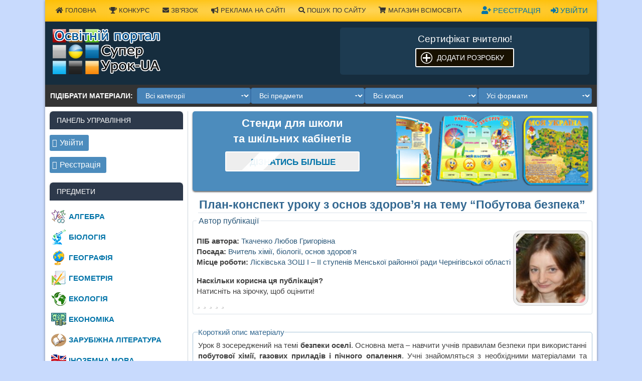

--- FILE ---
content_type: text/html
request_url: https://super.urok-ua.com/plan-konspekt-uroku-z-osnov-zdorov-ya-na-temu-pobutova-bezpeka/
body_size: 23652
content:
<!DOCTYPE html>
<html lang="uk">
<head>
<meta charset="UTF-8">
<meta name="viewport" content="width=device-width, initial-scale=1">
<link rel="profile" href="https://gmpg.org/xfn/11">
<link rel="pingback" href="https://super.urok-ua.com/xmlrpc.php">
<title>Безпека оселі: важливі правила для дітей</title>
<link rel="preload" href="https://super.urok-ua.com/wp-content/plugins/rate-my-post/public/css/fonts/ratemypost.ttf" type="font/ttf" as="font" crossorigin="anonymous"><meta name="dc.title" content="Безпека оселі: важливі правила для дітей">
<meta name="dc.description" content="Досліджуйте правила безпеки при користуванні газовими приладами та пічним опаленням. Розвиваємо навички поведінки у надзвичайних ситуаціях.">
<meta name="dc.relation" content="https://super.urok-ua.com/plan-konspekt-uroku-z-osnov-zdorov-ya-na-temu-pobutova-bezpeka/">
<meta name="dc.source" content="https://super.urok-ua.com/">
<meta name="dc.language" content="uk">
<meta name="description" content="Досліджуйте правила безпеки при користуванні газовими приладами та пічним опаленням. Розвиваємо навички поведінки у надзвичайних ситуаціях.">
<meta property="article:published_time" content="2018-02-27T10:04:08+02:00">
<meta property="article:modified_time" content="2022-03-13T19:31:13+02:00">
<meta property="og:updated_time" content="2022-03-13T19:31:13+02:00">
<meta name="thumbnail" content="https://storage.googleapis.com/stateless-super-urok-ua-com/2018/02/663cbae89ccfbb0ab05119a672fb1b9e-150x150.jpg">
<meta name="robots" content="index, follow, max-snippet:-1, max-image-preview:large, max-video-preview:-1">
<link rel="canonical" href="https://super.urok-ua.com/plan-konspekt-uroku-z-osnov-zdorov-ya-na-temu-pobutova-bezpeka/">
<meta property="og:url" content="https://super.urok-ua.com/plan-konspekt-uroku-z-osnov-zdorov-ya-na-temu-pobutova-bezpeka/">
<meta property="og:site_name" content="Супер Урок UA">
<meta property="og:locale" content="uk">
<meta property="og:type" content="article">
<meta property="og:title" content="Безпека оселі: важливі правила для дітей">
<meta property="og:description" content="Досліджуйте правила безпеки при користуванні газовими приладами та пічним опаленням. Розвиваємо навички поведінки у надзвичайних ситуаціях.">
<meta property="og:image" content="https://storage.googleapis.com/stateless-super-urok-ua-com/2018/02/663cbae89ccfbb0ab05119a672fb1b9e.jpg">
<meta property="og:image:secure_url" content="https://storage.googleapis.com/stateless-super-urok-ua-com/2018/02/663cbae89ccfbb0ab05119a672fb1b9e.jpg">
<meta property="og:image:width" content="280">
<meta property="og:image:height" content="295">
<meta property="fb:pages" content="">
<meta property="fb:admins" content="">
<meta property="fb:app_id" content="">
<meta name="twitter:card" content="summary">
<meta name="twitter:title" content="Безпека оселі: важливі правила для дітей">
<meta name="twitter:description" content="Досліджуйте правила безпеки при користуванні газовими приладами та пічним опаленням. Розвиваємо навички поведінки у надзвичайних ситуаціях.">
<meta name="twitter:image" content="https://storage.googleapis.com/stateless-super-urok-ua-com/2018/02/663cbae89ccfbb0ab05119a672fb1b9e.jpg">
<link rel='dns-prefetch' href='//www.google.com'/>
<link rel='dns-prefetch' href='//fonts.googleapis.com'/>
<link rel='dns-prefetch' href='//cdnjs.cloudflare.com'/>
<link rel="stylesheet" type="text/css" href="//super.urok-ua.com/wp-content/cache/wpfc-minified/m9mjy9nd/4oqg6.css" media="all"/>
<style id='wpseopress-local-business-style-inline-css'>span.wp-block-wpseopress-local-business-field{margin-right:8px}</style>
<style id='wpseopress-table-of-contents-style-inline-css'>.wp-block-wpseopress-table-of-contents li.active>a{font-weight:bold}</style>
<style id='classic-theme-styles-inline-css'>.wp-block-button__link{color:#fff;background-color:#32373c;border-radius:9999px;box-shadow:none;text-decoration:none;padding:calc(.667em + 2px) calc(1.333em + 2px);font-size:1.125em}.wp-block-file__button{background:#32373c;color:#fff;text-decoration:none}</style>
<style id='global-styles-inline-css'>body{--wp--preset--color--black:#000000;--wp--preset--color--cyan-bluish-gray:#abb8c3;--wp--preset--color--white:#ffffff;--wp--preset--color--pale-pink:#f78da7;--wp--preset--color--vivid-red:#cf2e2e;--wp--preset--color--luminous-vivid-orange:#ff6900;--wp--preset--color--luminous-vivid-amber:#fcb900;--wp--preset--color--light-green-cyan:#7bdcb5;--wp--preset--color--vivid-green-cyan:#00d084;--wp--preset--color--pale-cyan-blue:#8ed1fc;--wp--preset--color--vivid-cyan-blue:#0693e3;--wp--preset--color--vivid-purple:#9b51e0;--wp--preset--gradient--vivid-cyan-blue-to-vivid-purple:linear-gradient(135deg,rgba(6,147,227,1) 0%,rgb(155,81,224) 100%);--wp--preset--gradient--light-green-cyan-to-vivid-green-cyan:linear-gradient(135deg,rgb(122,220,180) 0%,rgb(0,208,130) 100%);--wp--preset--gradient--luminous-vivid-amber-to-luminous-vivid-orange:linear-gradient(135deg,rgba(252,185,0,1) 0%,rgba(255,105,0,1) 100%);--wp--preset--gradient--luminous-vivid-orange-to-vivid-red:linear-gradient(135deg,rgba(255,105,0,1) 0%,rgb(207,46,46) 100%);--wp--preset--gradient--very-light-gray-to-cyan-bluish-gray:linear-gradient(135deg,rgb(238,238,238) 0%,rgb(169,184,195) 100%);--wp--preset--gradient--cool-to-warm-spectrum:linear-gradient(135deg,rgb(74,234,220) 0%,rgb(151,120,209) 20%,rgb(207,42,186) 40%,rgb(238,44,130) 60%,rgb(251,105,98) 80%,rgb(254,248,76) 100%);--wp--preset--gradient--blush-light-purple:linear-gradient(135deg,rgb(255,206,236) 0%,rgb(152,150,240) 100%);--wp--preset--gradient--blush-bordeaux:linear-gradient(135deg,rgb(254,205,165) 0%,rgb(254,45,45) 50%,rgb(107,0,62) 100%);--wp--preset--gradient--luminous-dusk:linear-gradient(135deg,rgb(255,203,112) 0%,rgb(199,81,192) 50%,rgb(65,88,208) 100%);--wp--preset--gradient--pale-ocean:linear-gradient(135deg,rgb(255,245,203) 0%,rgb(182,227,212) 50%,rgb(51,167,181) 100%);--wp--preset--gradient--electric-grass:linear-gradient(135deg,rgb(202,248,128) 0%,rgb(113,206,126) 100%);--wp--preset--gradient--midnight:linear-gradient(135deg,rgb(2,3,129) 0%,rgb(40,116,252) 100%);--wp--preset--font-size--small:13px;--wp--preset--font-size--medium:20px;--wp--preset--font-size--large:36px;--wp--preset--font-size--x-large:42px;--wp--preset--spacing--20:0.44rem;--wp--preset--spacing--30:0.67rem;--wp--preset--spacing--40:1rem;--wp--preset--spacing--50:1.5rem;--wp--preset--spacing--60:2.25rem;--wp--preset--spacing--70:3.38rem;--wp--preset--spacing--80:5.06rem;--wp--preset--shadow--natural:6px 6px 9px rgba(0, 0, 0, 0.2);--wp--preset--shadow--deep:12px 12px 50px rgba(0, 0, 0, 0.4);--wp--preset--shadow--sharp:6px 6px 0px rgba(0, 0, 0, 0.2);--wp--preset--shadow--outlined:6px 6px 0px -3px rgba(255, 255, 255, 1), 6px 6px rgba(0, 0, 0, 1);--wp--preset--shadow--crisp:6px 6px 0px rgba(0, 0, 0, 1);}:where(.is-layout-flex){gap:0.5em;}:where(.is-layout-grid){gap:0.5em;}body .is-layout-flow > .alignleft{float:left;margin-inline-start:0;margin-inline-end:2em;}body .is-layout-flow > .alignright{float:right;margin-inline-start:2em;margin-inline-end:0;}body .is-layout-flow > .aligncenter{margin-left:auto !important;margin-right:auto !important;}body .is-layout-constrained > .alignleft{float:left;margin-inline-start:0;margin-inline-end:2em;}body .is-layout-constrained > .alignright{float:right;margin-inline-start:2em;margin-inline-end:0;}body .is-layout-constrained > .aligncenter{margin-left:auto !important;margin-right:auto !important;}body .is-layout-constrained > :where(:not(.alignleft):not(.alignright):not(.alignfull)){max-width:var(--wp--style--global--content-size);margin-left:auto !important;margin-right:auto !important;}body .is-layout-constrained > .alignwide{max-width:var(--wp--style--global--wide-size);}body .is-layout-flex{display:flex;}body .is-layout-flex{flex-wrap:wrap;align-items:center;}body .is-layout-flex > *{margin:0;}body .is-layout-grid{display:grid;}body .is-layout-grid > *{margin:0;}:where(.wp-block-columns.is-layout-flex){gap:2em;}:where(.wp-block-columns.is-layout-grid){gap:2em;}:where(.wp-block-post-template.is-layout-flex){gap:1.25em;}:where(.wp-block-post-template.is-layout-grid){gap:1.25em;}.has-black-color{color:var(--wp--preset--color--black) !important;}.has-cyan-bluish-gray-color{color:var(--wp--preset--color--cyan-bluish-gray) !important;}.has-white-color{color:var(--wp--preset--color--white) !important;}.has-pale-pink-color{color:var(--wp--preset--color--pale-pink) !important;}.has-vivid-red-color{color:var(--wp--preset--color--vivid-red) !important;}.has-luminous-vivid-orange-color{color:var(--wp--preset--color--luminous-vivid-orange) !important;}.has-luminous-vivid-amber-color{color:var(--wp--preset--color--luminous-vivid-amber) !important;}.has-light-green-cyan-color{color:var(--wp--preset--color--light-green-cyan) !important;}.has-vivid-green-cyan-color{color:var(--wp--preset--color--vivid-green-cyan) !important;}.has-pale-cyan-blue-color{color:var(--wp--preset--color--pale-cyan-blue) !important;}.has-vivid-cyan-blue-color{color:var(--wp--preset--color--vivid-cyan-blue) !important;}.has-vivid-purple-color{color:var(--wp--preset--color--vivid-purple) !important;}.has-black-background-color{background-color:var(--wp--preset--color--black) !important;}.has-cyan-bluish-gray-background-color{background-color:var(--wp--preset--color--cyan-bluish-gray) !important;}.has-white-background-color{background-color:var(--wp--preset--color--white) !important;}.has-pale-pink-background-color{background-color:var(--wp--preset--color--pale-pink) !important;}.has-vivid-red-background-color{background-color:var(--wp--preset--color--vivid-red) !important;}.has-luminous-vivid-orange-background-color{background-color:var(--wp--preset--color--luminous-vivid-orange) !important;}.has-luminous-vivid-amber-background-color{background-color:var(--wp--preset--color--luminous-vivid-amber) !important;}.has-light-green-cyan-background-color{background-color:var(--wp--preset--color--light-green-cyan) !important;}.has-vivid-green-cyan-background-color{background-color:var(--wp--preset--color--vivid-green-cyan) !important;}.has-pale-cyan-blue-background-color{background-color:var(--wp--preset--color--pale-cyan-blue) !important;}.has-vivid-cyan-blue-background-color{background-color:var(--wp--preset--color--vivid-cyan-blue) !important;}.has-vivid-purple-background-color{background-color:var(--wp--preset--color--vivid-purple) !important;}.has-black-border-color{border-color:var(--wp--preset--color--black) !important;}.has-cyan-bluish-gray-border-color{border-color:var(--wp--preset--color--cyan-bluish-gray) !important;}.has-white-border-color{border-color:var(--wp--preset--color--white) !important;}.has-pale-pink-border-color{border-color:var(--wp--preset--color--pale-pink) !important;}.has-vivid-red-border-color{border-color:var(--wp--preset--color--vivid-red) !important;}.has-luminous-vivid-orange-border-color{border-color:var(--wp--preset--color--luminous-vivid-orange) !important;}.has-luminous-vivid-amber-border-color{border-color:var(--wp--preset--color--luminous-vivid-amber) !important;}.has-light-green-cyan-border-color{border-color:var(--wp--preset--color--light-green-cyan) !important;}.has-vivid-green-cyan-border-color{border-color:var(--wp--preset--color--vivid-green-cyan) !important;}.has-pale-cyan-blue-border-color{border-color:var(--wp--preset--color--pale-cyan-blue) !important;}.has-vivid-cyan-blue-border-color{border-color:var(--wp--preset--color--vivid-cyan-blue) !important;}.has-vivid-purple-border-color{border-color:var(--wp--preset--color--vivid-purple) !important;}.has-vivid-cyan-blue-to-vivid-purple-gradient-background{background:var(--wp--preset--gradient--vivid-cyan-blue-to-vivid-purple) !important;}.has-light-green-cyan-to-vivid-green-cyan-gradient-background{background:var(--wp--preset--gradient--light-green-cyan-to-vivid-green-cyan) !important;}.has-luminous-vivid-amber-to-luminous-vivid-orange-gradient-background{background:var(--wp--preset--gradient--luminous-vivid-amber-to-luminous-vivid-orange) !important;}.has-luminous-vivid-orange-to-vivid-red-gradient-background{background:var(--wp--preset--gradient--luminous-vivid-orange-to-vivid-red) !important;}.has-very-light-gray-to-cyan-bluish-gray-gradient-background{background:var(--wp--preset--gradient--very-light-gray-to-cyan-bluish-gray) !important;}.has-cool-to-warm-spectrum-gradient-background{background:var(--wp--preset--gradient--cool-to-warm-spectrum) !important;}.has-blush-light-purple-gradient-background{background:var(--wp--preset--gradient--blush-light-purple) !important;}.has-blush-bordeaux-gradient-background{background:var(--wp--preset--gradient--blush-bordeaux) !important;}.has-luminous-dusk-gradient-background{background:var(--wp--preset--gradient--luminous-dusk) !important;}.has-pale-ocean-gradient-background{background:var(--wp--preset--gradient--pale-ocean) !important;}.has-electric-grass-gradient-background{background:var(--wp--preset--gradient--electric-grass) !important;}.has-midnight-gradient-background{background:var(--wp--preset--gradient--midnight) !important;}.has-small-font-size{font-size:var(--wp--preset--font-size--small) !important;}.has-medium-font-size{font-size:var(--wp--preset--font-size--medium) !important;}.has-large-font-size{font-size:var(--wp--preset--font-size--large) !important;}.has-x-large-font-size{font-size:var(--wp--preset--font-size--x-large) !important;}
.wp-block-navigation a:where(:not(.wp-element-button)){color:inherit;}:where(.wp-block-post-template.is-layout-flex){gap:1.25em;}:where(.wp-block-post-template.is-layout-grid){gap:1.25em;}:where(.wp-block-columns.is-layout-flex){gap:2em;}:where(.wp-block-columns.is-layout-grid){gap:2em;}
.wp-block-pullquote{font-size:1.5em;line-height:1.6;}</style>
<link rel="stylesheet" type="text/css" href="//super.urok-ua.com/wp-content/cache/wpfc-minified/jzc3kpct/4oqg6.css" media="all"/>
<link rel='stylesheet' id='font-awesome-css' href='https://cdnjs.cloudflare.com/ajax/libs/font-awesome/5.15.4/css/all.min.css?ver=5d56093e635cb4d51a8a274b8693f5e7.1760292074' type='text/css' media='all'/>
<script src="https://www.google.com/recaptcha/api.js?hl=uk&amp;onload=agrLoad&amp;render=explicit&amp;ver=1.0.15.1760292074" id="advanced-google-recaptcha-api-js"></script>
<link rel="https://api.w.org/" href="https://super.urok-ua.com/wp-json/"/><link rel="alternate" type="application/json" href="https://super.urok-ua.com/wp-json/wp/v2/posts/32716"/>
<style>#topcontrol:hover{background-color:rgba(85,85,85,0.1);}</style>
<style>img.lazyload,img.lazyloading{background-color:rgba(0,0,0,0);opacity:0.001;}
img.lazyload, img.lazyloaded{opacity:1;-webkit-transition:opacity 300ms;-moz-transition:opacity 300ms;-ms-transition:opacity 300ms;-o-transition:opacity 300ms;transition:opacity 300ms;}
iframe.lazyload, iframe.lazyloading{display:block;background-color:rgba(0,0,0,0);}</style><link rel="icon" href="https://storage.googleapis.com/stateless-super-urok-ua-com/2020/01/64fdc1ccef34439fd0abe59a5fae6869-150x150.png" sizes="32x32"/>
<link rel="icon" href="https://storage.googleapis.com/stateless-super-urok-ua-com/2020/01/64fdc1ccef34439fd0abe59a5fae6869.png" sizes="192x192"/>
<link rel="apple-touch-icon" href="https://storage.googleapis.com/stateless-super-urok-ua-com/2020/01/64fdc1ccef34439fd0abe59a5fae6869.png"/>
<meta name="msapplication-TileImage" content="https://storage.googleapis.com/stateless-super-urok-ua-com/2020/01/64fdc1ccef34439fd0abe59a5fae6869.png"/>
<style>a.recall-button,span.recall-button,.recall-button.rcl-upload-button,input[type="submit"].recall-button,input[type="submit"] .recall-button,input[type="button"].recall-button,input[type="button"] .recall-button,a.recall-button:hover,.recall-button.rcl-upload-button:hover,input[type="submit"].recall-button:hover,input[type="submit"] .recall-button:hover,input[type="button"].recall-button:hover,input[type="button"] .recall-button:hover{background:rgb(76, 140, 189);}a.recall-button.active,a.recall-button.active:hover,a.recall-button.filter-active,a.recall-button.filter-active:hover,a.data-filter.filter-active,a.data-filter.filter-active:hover{background:rgba(76, 140, 189, 0.4);}.rcl_preloader i{color:rgb(76,140,189);}.rcl-user-details .status-user-rcl::before{border-left-color:rgb(76,140,189);}.rows-list .status-user-rcl::before{border-top-color:rgb(76,140,189);}.status-user-rcl{border-color:rgb(76,140,189);}.rcl-field-input input[type="checkbox"]:checked + label.block-label::before,.rcl-field-input input[type="radio"]:checked + label.block-label::before{background:rgb(76,140,189);border-color:rgb(76,140,189);}body .rcl-bttn.rcl-bttn__type-primary{background-color:rgb(76,140,189);}.rcl-bttn.rcl-bttn__type-primary.rcl-bttn__active{background-color:rgba(76, 140, 189, 0.4);}.rcl-bttn.rcl-bttn__type-simple.rcl-bttn__active{box-shadow:0 -5px 0 -3px rgb(76, 140, 189) inset;}body .rcl-bttn.rcl-bttn__type-primary{color:#fff;}body .rcl-bttn,.rcl-bttn.rcl-bttn__size-small{font-size:12.04px;}.rcl-bttn.rcl-bttn__size-standart{font-size:14px;}.rcl-bttn.rcl-bttn__size-medium{font-size:16.24px;}.rcl-bttn__type-clear.rcl-bttn__mod-only-icon.rcl-bttn__size-medium,.rcl-bttn.rcl-bttn__size-large{font-size:18.62px;}.rcl-bttn.rcl-bttn__size-big{font-size:21px;}.rcl-bttn__type-clear.rcl-bttn__mod-only-icon.rcl-bttn__size-large{font-size:23.24px;}.rcl-bttn__type-clear.rcl-bttn__mod-only-icon.rcl-bttn__size-big{font-size:28px;}:root{;--rclHex:#4C8CBD;--rclRgb:76,140,189;--rclRgbDark:34,63,85;--rclRgbLight:106,196,265;--rclRgbFlip:134,86,50;}</style>
<style>div.nsl-container[data-align="left"]{text-align:left;}
div.nsl-container[data-align="center"]{text-align:center;}
div.nsl-container[data-align="right"]{text-align:right;}
div.nsl-container .nsl-container-buttons a{text-decoration:none !important;box-shadow:none !important;border:0;}
div.nsl-container .nsl-container-buttons{display:flex;padding:5px 0;}
div.nsl-container.nsl-container-block .nsl-container-buttons{display:inline-grid;grid-template-columns:minmax(145px, auto);}
div.nsl-container-block-fullwidth .nsl-container-buttons{flex-flow:column;align-items:center;}
div.nsl-container-block-fullwidth .nsl-container-buttons a, div.nsl-container-block .nsl-container-buttons a{flex:1 1 auto;display:block;margin:5px 0;width:100%;}
div.nsl-container-inline{margin:-5px;text-align:left;}
div.nsl-container-inline .nsl-container-buttons{justify-content:center;flex-wrap:wrap;}
div.nsl-container-inline .nsl-container-buttons a{margin:5px;display:inline-block;}
div.nsl-container-grid .nsl-container-buttons{flex-flow:row;align-items:center;flex-wrap:wrap;}
div.nsl-container-grid .nsl-container-buttons a{flex:1 1 auto;display:block;margin:5px;max-width:280px;width:100%;}
@media only screen and (min-width: 650px) {
div.nsl-container-grid .nsl-container-buttons a{width:auto;}
}
div.nsl-container .nsl-button{cursor:pointer;vertical-align:top;border-radius:4px;}
div.nsl-container .nsl-button-default{color:#fff;display:flex;}
div.nsl-container .nsl-button-icon{display:inline-block;}
div.nsl-container .nsl-button-svg-container{flex:0 0 auto;padding:8px;display:flex;align-items:center;}
div.nsl-container svg{height:24px;width:24px;vertical-align:top;}
div.nsl-container .nsl-button-default div.nsl-button-label-container{margin:0px;padding:10px 0;font-family:Helvetica, Arial, sans-serif;font-size:16px;line-height:20px;letter-spacing:.25px;overflow:hidden;text-align:left;text-overflow:clip;white-space:nowrap;flex:1 1 auto;-webkit-font-smoothing:antialiased;-moz-osx-font-smoothing:grayscale;text-transform:none;display:inline-block;}
div.nsl-container .nsl-button-google[data-skin="dark"] .nsl-button-svg-container{margin:1px;padding:7px;border-radius:3px;background:#fff;}
div.nsl-container .nsl-button-google[data-skin="light"]{border-radius:1px;box-shadow:0 1px 5px 0 rgba(0, 0, 0, .25);color:RGBA(0, 0, 0, 0.54);}
div.nsl-container .nsl-button-apple .nsl-button-svg-container{padding:0 6px;}
div.nsl-container .nsl-button-apple .nsl-button-svg-container svg{height:40px;width:auto;}
div.nsl-container .nsl-button-apple[data-skin="light"]{color:#000;box-shadow:0 0 0 1px #000;}
div.nsl-container .nsl-button-facebook[data-skin="white"]{color:#000;box-shadow:inset 0 0 0 1px #000;}
div.nsl-container .nsl-button-facebook[data-skin="light"]{color:#1877F2;box-shadow:inset 0 0 0 1px #1877F2;}
div.nsl-container .nsl-button-apple div.nsl-button-label-container{font-size:17px;font-family:-apple-system, BlinkMacSystemFont, "Segoe UI", Roboto, Helvetica, Arial, sans-serif, "Apple Color Emoji", "Segoe UI Emoji", "Segoe UI Symbol";}
div.nsl-container .nsl-button-slack div.nsl-button-label-container{font-size:17px;font-family:-apple-system, BlinkMacSystemFont, "Segoe UI", Roboto, Helvetica, Arial, sans-serif, "Apple Color Emoji", "Segoe UI Emoji", "Segoe UI Symbol";}
div.nsl-container .nsl-button-slack[data-skin="light"]{color:#000000;box-shadow:inset 0 0 0 1px #DDDDDD;}
.nsl-clear{clear:both;}
.nsl-container{clear:both;}
div.nsl-container-inline[data-align="left"] .nsl-container-buttons{justify-content:flex-start;}
div.nsl-container-inline[data-align="center"] .nsl-container-buttons{justify-content:center;}
div.nsl-container-inline[data-align="right"] .nsl-container-buttons{justify-content:flex-end;}
div.nsl-container-grid[data-align="left"] .nsl-container-buttons{justify-content:flex-start;}
div.nsl-container-grid[data-align="center"] .nsl-container-buttons{justify-content:center;}
div.nsl-container-grid[data-align="right"] .nsl-container-buttons{justify-content:flex-end;}
div.nsl-container-grid[data-align="space-around"] .nsl-container-buttons{justify-content:space-around;}
div.nsl-container-grid[data-align="space-between"] .nsl-container-buttons{justify-content:space-between;}
#nsl-redirect-overlay{display:flex;flex-direction:column;justify-content:center;align-items:center;position:fixed;z-index:1000000;left:0;top:0;width:100%;height:100%;backdrop-filter:blur(1px);background-color:RGBA(0, 0, 0, .32);;}
#nsl-redirect-overlay-container{display:flex;flex-direction:column;justify-content:center;align-items:center;background-color:white;padding:30px;border-radius:10px;}
#nsl-redirect-overlay-spinner{content:'';display:block;margin:20px;border:9px solid RGBA(0, 0, 0, .6);border-top:9px solid #fff;border-radius:50%;box-shadow:inset 0 0 0 1px RGBA(0, 0, 0, .6), 0 0 0 1px RGBA(0, 0, 0, .6);width:40px;height:40px;animation:nsl-loader-spin 2s linear infinite;}
@keyframes nsl-loader-spin {
0%{transform:rotate(0deg)}
to{transform:rotate(360deg)}
}
#nsl-redirect-overlay-title{font-family:-apple-system, BlinkMacSystemFont, "Segoe UI", Roboto, Oxygen-Sans, Ubuntu, Cantarell, "Helvetica Neue", sans-serif;font-size:18px;font-weight:bold;color:#3C434A;}
#nsl-redirect-overlay-text{font-family:-apple-system, BlinkMacSystemFont, "Segoe UI", Roboto, Oxygen-Sans, Ubuntu, Cantarell, "Helvetica Neue", sans-serif;text-align:center;font-size:14px;color:#3C434A;}</style>
<script>(function(w,d,s,l,i){w[l]=w[l]||[];w[l].push({'gtm.start':
new Date().getTime(),event:'gtm.js'});var f=d.getElementsByTagName(s)[0],
j=d.createElement(s),dl=l!='dataLayer'?'&l='+l:'';j.async=true;j.src=
'https://www.googletagmanager.com/gtm.js?id='+i+dl;f.parentNode.insertBefore(j,f);
})(window,document,'script','dataLayer','GTM-N36JJC3');</script>
</head>
<body class="post-template-default single single-post postid-32716 single-format-standard sidebar-left">
<noscript><iframe class="lazyload"  data-src="https://www.googletagmanager.com/ns.html?id=GTM-N36JJC3"
height="0" width="0" style="display:none;visibility:hidden"></iframe></noscript>
<div id="page" class="hfeed site">
<a class="skip-link screen-reader-text" href="#content">Наверх</a>
<header id="masthead" class="site-header clearfix" role="banner">
<div id="header-top" class="header-bar-wrap">
<div id="header-bar" class="header-bar clearfix">
<div id="header-social-icons" class="social-icons-navigation clearfix"> <a style="float: right;text-transform: uppercase; margin: 10px; display: block;" itemprop="url" title="Авторизуватись" href="https://super.urok-ua.com/registration/?action-rcl=login"> <i class="fas fa-sign-in-alt"></i> Увійти </a> <a style="float: right;text-transform: uppercase; margin: 10px; display: block;" itemprop="url" title="Зареєструватись" href="https://super.urok-ua.com/registration/?action-rcl=register"> <i class="fas fa-user-plus"></i> Реєстрація </a></div><nav id="top-navigation" class="secondary-navigation navigation clearfix" role="navigation">
<ul itemscope itemtype="https://schema.org/SiteNavigationElement" id="menu-verhnya-navihatsiya" class="top-navigation-menu">
<li><a itemprop="url" title="Домашня сторінка" href="https://super.urok-ua.com/"><i class="fas fa-home"></i> Головна</a></li>
<li><a itemprop="url" title="Конкурс &#8221;Вчитель-експерт&#8220;" href="https://super.urok-ua.com/konkurs/"><i class="fas fa-trophy"></i> Конкурс</a></li>
<li><a itemprop="url" title="Форма зв&#39;язку" href="https://super.urok-ua.com/feedback/"><i class="fas fa-envelope"></i> Зв'язок</a></li>
<li><a itemprop="url" title="Реклама на сайті" href="https://super.urok-ua.com/reklama/"><i class="fas fa-bullhorn"></i> Реклама на сайті</a></li>
<li><a itemprop="url" title="Пошук по сайту" href="https://super.urok-ua.com/search/"><i class="fas fa-search"></i> Пошук по сайту</a></li>
<li><a itemprop="url" title="Магазин електронних розробок, матеріалів для вчителів та вихователів" href="https://shop.vsimosvita.com/" target="_blank"><i class="fas fa-shopping-cart"></i> Магазин ВсімОсвіта</a></li>
</ul>
</nav></div></div><div class="header-main clearfix" itemscope itemtype="https://schema.org/WPHeader" id="header">
<div id="logo" class="site-branding clearfix">			
<div class="site-title"><a href="https://super.urok-ua.com/"><img class="logotip" src="https://super.urok-ua.com/wp-content/themes/super-merlin/images/logotip.png" alt="Супер Урок" width="215" height="90"/></a></div></div><div class="header-widgets clearfix">
<aside id="text-14" class="header-widget widget_text">			<div class="textwidget"><div class="banner-header">
<div class="line_block-wreper" style="text-align: center; font-size: 14pt; color: #fff;">Сертифікат вчителю!</div><div id="line_block" style="text-align: center;"><a class="add-sertifikat" href="https://super.urok-ua.com/sertifikat/">Додати розробку</a></div></div></div></aside></div></div><div class="materials-filter collapsed">
<div class="mf-toggle">
<div id="mf-toggle-left" class="mf-toggle-left">  <span class="mf-hamburger"> <span></span><span></span><span></span> </span> <span class="mf-toggle-text">Підібрати матеріали</span></div><button id="sidebar-toggle" class="sidebar-navigation-toggle" aria-label="Відкрити меню"></button></div><div class="filter-row"> <span class="mf-title">Підібрати матеріали:</span>  <select id="mf_category" class="mf-select"> <option value="">Всі категорії</option> <option value="konspekty-urokiv">Конспекти уроків</option><option value="prezentatsiji">Презентації</option><option value="materialy-do-urokiv">Матеріали до уроків</option><option value="stsenariji-zahodiv-ta-svyat">Сценарії заходів та свят</option><option value="pozaklasni-zahody">Позакласні заходи</option><option value="vihovni-godini">Виховна робота</option><option value="metodychni-rekomendatsiji">Методичні рекомендації</option><option value="planuvannya">Планування</option><option value="kontrolni-roboty">Контрольні роботи</option><option value="pidruchnyky-ta-posibnyky">Підручники та посібники</option><option value="konkursy-ta-ihry">Конкурси та ігри</option><option value="osvita-v-tsilomu">Освіта в цілому</option><option value="profesiyna-osvita">Професійна освіта</option><option value="upravlinnya-shkoloyu">Управління школою</option><option value="batkam">Батькам</option><option value="uchnyam">Учням</option><option value="korysni-porady">Корисні поради</option><option value="news">Новини</option> </select>  <select id="mf_subject" class="mf-select"> <option value="">Всі предмети</option> <option value="alhebra">Алгебра</option><option value="bezpeka-zhyttyediyalnosti">Безпека життєдіяльності</option><option value="biolohiya">Біологія</option><option value="heohrafiya">Географія</option><option value="heometriya">Геометрія</option><option value="ekologiya">Екологія</option><option value="ekonomika">Економіка</option><option value="zarubizhna-literatura">Зарубіжна література</option><option value="inozemna-mova">Іноземна мова</option><option value="informatyka">Інформатика</option><option value="istoriya">Історія</option><option value="literaturne-chitannya">Літературне читання</option><option value="lohopediya">Логопедія</option><option value="matematyka">Математика</option><option value="muzyka">Музика</option><option value="navchannya-gramoti">Навчання грамоти</option><option value="obrazotvorche-mystetstvo">Образотворче мистецтво</option><option value="osnovy-zdorovya">Основи здоров’я</option><option value="pravoznavstvo">Правознавство</option><option value="psyholohiya">Психологія</option><option value="trudove-navchannya">Трудове навчання</option><option value="ukrajinska-literatura">Українська література</option><option value="ukrajinska-mova">Українська мова</option><option value="fizyka">Фізика</option><option value="himiya">Хімія</option><option value="hrystyyanska-etyka">Християнська етика</option><option value="hudozhnya-kultura">Художня культура</option><option value="ya-u-sviti">Я у світі</option><option value="inshyj">Інший</option><option value="pryrodoznavstvo">Природознавство</option><option value="fizychne-vyhovannya">Фізичне виховання</option> </select>  <select id="mf_class" class="mf-select"> <option value="">Всі класи</option> <option value="1-klas">1 клас</option><option value="2-klas">2 клас</option><option value="3-klas">3 клас</option><option value="4-klas">4 клас</option><option value="5-klas">5 клас</option><option value="6-klas">6 клас</option><option value="7-klas">7 клас</option><option value="8-klas">8 клас</option><option value="9-klas">9 клас</option><option value="10-klas">10 клас</option><option value="11-klas">11 клас</option><option value="doshkilne-vyhovannya">Дошкільне виховання</option> </select>  <select id="mf_format" class="mf-select"> <option value="">Усі формати</option> <option value="doc">DOC</option> <option value="docx">DOCX</option> <option value="ppt">PPT</option> <option value="pptx">PPTX</option> <option value="pdf">PDF</option> <option value="zip">ZIP</option> <option value="article">Стаття</option> </select></div></div></header>
<div id="content" class="site-content container clearfix">
<section id="primary" class="content-area">
<main id="main" class="site-main" role="main">
<article itemscope itemtype="http://schema.org/Article">
<link itemprop="url" href="https://super.urok-ua.com/plan-konspekt-uroku-z-osnov-zdorov-ya-na-temu-pobutova-bezpeka/"/>
<meta itemscope itemprop="mainEntityOfPage" itemType="https://schema.org/WebPage" itemid="https://super.urok-ua.com/plan-konspekt-uroku-z-osnov-zdorov-ya-na-temu-pobutova-bezpeka/" content="План-конспект уроку з основ здоров&#8217;я на тему &#8220;Побутова безпека&#8221;"/>
<meta itemprop="datePublished" content="2018-02-27T10:04:08+02:00">
<meta itemprop="dateModified" content="2022-03-13T19:31:13+02:00"/>		
<div itemprop="publisher" itemscope itemtype="https://schema.org/Organization">		
<meta itemprop="name" content="Супер Урок">
<div itemscope itemprop="image" itemtype="http://schema.org/ImageObject"> <meta itemprop="url" content="https://storage.googleapis.com/stateless-super-urok-ua-com/2018/02/663cbae89ccfbb0ab05119a672fb1b9e-150x150.jpghttps://secure.gravatar.com/avatar/?s=96&d=caffeine&r=g"></div><meta itemprop="name" content="План-конспект уроку з основ здоров&#8217;я на тему &#8220;Побутова безпека&#8221;">
<span itemprop="email" style="display:none;">super@urok-ua.com</span>
<meta itemprop="telephone" content="+380956222540">
<div itemprop="address" itemscope itemtype="http://schema.org/PostalAddress"> <meta itemprop="streetAddress" content="Шевченка, 9"> <meta itemprop="postalCode" content="32300"> <meta itemprop="addressLocality" content="Кам'янець-Подільський"></div><div itemprop="aggregateRating" itemscope itemtype="http://schema.org/AggregateRating"> <meta itemprop="ratingValue" content="5"/> <meta itemprop="bestRating" content="5"/> <meta itemprop="reviewCount" content="3"/></div></div><div class="banner-first">
<div id="banner-shop-responsive" class="clearfix">
<div class="banner-row">
<div class="banner-half">
<div style="text-align: center; margin:0 0 10px 0;">Стенди для школи<br />та шкільних кабінетів</div><div style="text-align: center;"><a href="https://shop.urok-ua.com/category/stendy-dlya-kabinetiv/" target="_blank" class="preview-block__btn custom-btn"><span>Дізнатись більше</span></a></div></div></div><div class="banner-row">
<div class="banner-half">
<div id="metaslider-id-46803" style="width: 100%; margin: 0 auto;" class="ml-slider-3-15-3 metaslider metaslider-flex metaslider-46803 ml-slider nav-hidden">
<div id="metaslider_container_46803">
<div id="metaslider_46803" class="flexslider"> <ul aria-live="polite" class="slides"> <li style="display: block; width: 100%;" class="slide-46808 ms-image"><img width="335" src="data:image/svg+xml,%3Csvg%20xmlns=%22http://www.w3.org/2000/svg%22%20viewBox=%220%200%20335%20125%22%3E%3C/svg%3E" data-src="https://storage.googleapis.com/stateless-super-urok-ua-com/2019/10/717d08a84121310b4393bb0f398377e0.png" height="125" width="335" alt="Стенди для кабінетів" class="slider-46803 slide-46808 lazyload" title="Стенди для кабінетів"/></li> <li style="display: none; width: 100%;" class="slide-46809 ms-image"><img width="335" src="data:image/svg+xml,%3Csvg%20xmlns=%22http://www.w3.org/2000/svg%22%20viewBox=%220%200%20335%20125%22%3E%3C/svg%3E" data-src="https://storage.googleapis.com/stateless-super-urok-ua-com/2019/10/c1308cc3271fd84e3d97b720d2dfceab.png" height="125" width="335" alt="Стенди для кабінетів" class="slider-46803 slide-46809 lazyload" title="Стенди для кабінетів"/></li> <li style="display: none; width: 100%;" class="slide-46810 ms-image"><img width="335" src="data:image/svg+xml,%3Csvg%20xmlns=%22http://www.w3.org/2000/svg%22%20viewBox=%220%200%20335%20125%22%3E%3C/svg%3E" data-src="https://storage.googleapis.com/stateless-super-urok-ua-com/2019/10/30bdcdc2959ac39949e5113ad431d11f.png" height="125" width="335" alt="Стенди для кабінетів" class="slider-46803 slide-46810 lazyload" title="Стенди для кабінетів"/></li> <li style="display: none; width: 100%;" class="slide-46811 ms-image"><img width="335" src="data:image/svg+xml,%3Csvg%20xmlns=%22http://www.w3.org/2000/svg%22%20viewBox=%220%200%20335%20125%22%3E%3C/svg%3E" data-src="https://storage.googleapis.com/stateless-super-urok-ua-com/2019/10/4fb42be7b6205f2b98de9f5d5903c3b3.png" height="125" width="335" alt="Стенди для кабінетів" class="slider-46803 slide-46811 lazyload" title="Стенди для кабінетів"/></li> </ul></div></div></div></div></div></div></div><div class="entry-content clearfix">
<h1 itemprop="headline">План-конспект уроку з основ здоров&#8217;я на тему &#8220;Побутова безпека&#8221;</h1>
<div style="border:1px solid #DAE1E8; border-radius:3px; padding:7px; padding-bottom:0px; margin:15px 0; position:relative;">
<div style="position:relative; top:-18px; background:#fff; display:inline-block; padding:0px 4px; color: #2B587A; font-size:16px;"> Автор публікації</div><div style="clear:both"></div><div style="position:relative; top:-10px">
<div style="text-align:center; padding-bottom:10px;">
<div class="single-avatar"> <img class="lazyload" itemprop="image" width="150" src="data:image/svg+xml,%3Csvg%20xmlns=%22http://www.w3.org/2000/svg%22%20viewBox=%220%200%20150%20150%22%3E%3C/svg%3E" data-src="https://storage.googleapis.com/stateless-super-urok-ua-com/2018/02/663cbae89ccfbb0ab05119a672fb1b9e-150x150.jpg" alt="Автор матеріалу: План-конспект уроку з основ здоров&#8217;я на тему &#8220;Побутова безпека&#8221;" title="Автор матеріалу: Ткаченко Любов Григорівна"/></div></div><div>
<div itemprop="author" itemscope="" itemtype="http://schema.org/Person" class="author"> <link itemprop="sameAs" href="https://super.urok-ua.com/"/> <b>ПІБ автора:</b> <a href="https://super.urok-ua.com/"> <span itemprop="name" style="color:#2B587A">Ткаченко Любов Григорівна</span> </a></div><b>Посада:</b> <span style="color:#2B587A">Вчитель хімії, біології, основ здоров'я</span><br>
<b>Місце роботи:</b> <span style="color:#2B587A">Лісківська ЗОШ І – ІІ ступенів Менської районної ради Чернігівської області</span><br>
<div class="rmp-widgets-container rmp-wp-plugin rmp-main-container js-rmp-widgets-container js-rmp-widgets-container--32716" data-post-id="32716">      <div class="rmp-rating-widget js-rmp-rating-widget">          <p class="rmp-heading rmp-heading--title">        Наскільки корисна ця публікація?      </p>              <p class="rmp-heading rmp-heading--subtitle">        Натисніть на зірочку, щоб оцінити!      </p>        <div class="rmp-rating-widget__icons"> <ul class="rmp-rating-widget__icons-list js-rmp-rating-icons-list"> <li class="rmp-rating-widget__icons-list__icon js-rmp-rating-item" data-descriptive-rating="Зовсім не корисна" data-value="1"> <i class="js-rmp-rating-icon rmp-icon rmp-icon--ratings rmp-icon--star"></i> </li> <li class="rmp-rating-widget__icons-list__icon js-rmp-rating-item" data-descriptive-rating="Дещо корисна" data-value="2"> <i class="js-rmp-rating-icon rmp-icon rmp-icon--ratings rmp-icon--star"></i> </li> <li class="rmp-rating-widget__icons-list__icon js-rmp-rating-item" data-descriptive-rating="Корисна" data-value="3"> <i class="js-rmp-rating-icon rmp-icon rmp-icon--ratings rmp-icon--star"></i> </li> <li class="rmp-rating-widget__icons-list__icon js-rmp-rating-item" data-descriptive-rating="Досить корисна" data-value="4"> <i class="js-rmp-rating-icon rmp-icon rmp-icon--ratings rmp-icon--star"></i> </li> <li class="rmp-rating-widget__icons-list__icon js-rmp-rating-item" data-descriptive-rating="Дуже корисна" data-value="5"> <i class="js-rmp-rating-icon rmp-icon rmp-icon--ratings rmp-icon--star"></i> </li> </ul></div><p class="rmp-rating-widget__hover-text js-rmp-hover-text"></p>    <button class="rmp-rating-widget__submit-btn rmp-btn js-submit-rating-btn">      Підтвердити оцінку    </button>    <p class="rmp-rating-widget__results js-rmp-results rmp-rating-widget__results--hidden">          </p>    <p class="rmp-rating-widget__not-rated js-rmp-not-rated">          </p>    <p class="rmp-rating-widget__msg js-rmp-msg"></p></div></div></div><div style="clear:both"></div></div></div><div class="content-singl">		
<div itemprop="articleBody">
<fieldset>
<legend>Короткий опис матеріалу</legend>
<div class="doc_short_desc"> <p>Урок 8 зосереджений на темі <strong>безпеки оселі</strong>. Основна мета &#8211; навчити учнів правилам безпеки при використанні <strong>побутової хімії, газових приладів і пічного опалення</strong>. Учні знайомляться з необхідними матеріалами та проводять практичні завдання для засвоєння інформації.</p> <ol> <li>Перевірка домашнього завдання та мотивація до вивчення нової теми.</li> <li>Обговорення основних небезпек, що можуть виникнути в домівці сьогодні і у минулому.</li> <li>Вивчення правил безпеки при користуванні газовими приладами та пічним опаленням.</li> <li>Практичне завдання на осмислення, узагальнення та систематизацію отриманих знань.</li> </ol> <ul> <li>Крім вивчення правил безпеки, урок також зосереджує увагу на розвитку навичок поведінки у надзвичайних ситуаціях.</li> <li>Особлива увага приділяється формуванню у дітей ціннісного ставлення до власного життя та здоров&#8217;я.</li> </ul></div></fieldset>
<div class="zip-archive-block"><div class="archive-intro" style="margin: 10px 0; padding: 12px 15px; background: #f8f9fc; border: 1px solid #d0d7e5; border-radius: 5px; font-size: 15px; color: #E14D52; display: flex; align-items: center;"><i class="fa fa-info-circle" style="margin-right:8px; color:#E14D52;"></i>Натисніть нижче, щоб побачити, які файли входять до цього архіву:</div><button class="show-archive-btn">Показати вміст архіву</button><div class="archive-content" style="display:none; margin:10px 0; padding:10px; border:1px solid #ccc;"><strong>Вміст архіву:</strong><ul class="archive-list"><li class="archive-item" style="margin:6px 0;"><span class="file-label" style="margin-right:8px;">Презентація.ppt</span><button class="view-archive-file" data-ext="ppt" data-name="Pobutova-bezpeka-7-klas.ppt" data-postid="32716" data-zipurl="https://storage.googleapis.com/stateless-super-urok-ua-com/2018/02/735701335a53e5b70d7465c28eed4088.zip">Переглянути презентацію</button></li><li class="archive-item" style="margin:6px 0;"><span class="file-label" style="margin-right:8px;">Документ.docx</span><button class="view-archive-file" data-ext="docx" data-name="Vidkritiy-urok-Pobutova-bezpeka.docx" data-postid="32716" data-zipurl="https://storage.googleapis.com/stateless-super-urok-ua-com/2018/02/735701335a53e5b70d7465c28eed4088.zip">Переглянути документ</button></li></ul><div id="archiveViewer" style="margin-top:15px; display:none;"></div></div></div><div class="download">							
<div class="attachments"> <a href="https://storage.googleapis.com/stateless-super-urok-ua-com/2018/02/735701335a53e5b70d7465c28eed4088.zip" class="document vd-popup"> <i class="fa fa-download" aria-hidden="true"></i> Завантажити матеріал </a></div><div class="certificate"> <button class="certificate-btn" data-certificate-id="32716"> <i class="fa fa-file-text" aria-hidden="true"></i> Завантажити сертифікат </button></div></div><div id="banner-shop-responsive" class="clearfix" style="margin: 10px auto;">
<div class="banner-row">
<div class="banner-half">
<div id="metaslider-id-41306" style="width: 100%; margin: 0 auto;" class="ml-slider-3-15-3 metaslider metaslider-flex metaslider-41306 ml-slider nav-hidden nav-hidden">
<div id="metaslider_container_41306">
<div id="metaslider_41306" class="flexslider"> <ul aria-live="polite" class="slides"> <li style="display: block; width: 100%;" class="slide-46799 ms-image"><img width="335" src="data:image/svg+xml,%3Csvg%20xmlns=%22http://www.w3.org/2000/svg%22%20viewBox=%220%200%20335%20125%22%3E%3C/svg%3E" data-src="https://storage.googleapis.com/stateless-super-urok-ua-com/2019/10/36e5cac18a08285cf39432aaed2724ac.png" height="125" width="335" alt="Стенди для школи" class="slider-41306 slide-46799 lazyload" title="Стенди для школи"/></li> <li style="display: none; width: 100%;" class="slide-46800 ms-image"><img width="335" src="data:image/svg+xml,%3Csvg%20xmlns=%22http://www.w3.org/2000/svg%22%20viewBox=%220%200%20335%20125%22%3E%3C/svg%3E" data-src="https://storage.googleapis.com/stateless-super-urok-ua-com/2019/10/578a7cb268f4a87693a8efa93554b1e5.png" height="125" width="335" alt="Стенди для школи" class="slider-41306 slide-46800 lazyload" title="Стенди для школи"/></li> <li style="display: none; width: 100%;" class="slide-46802 ms-image"><img width="335" src="data:image/svg+xml,%3Csvg%20xmlns=%22http://www.w3.org/2000/svg%22%20viewBox=%220%200%20335%20125%22%3E%3C/svg%3E" data-src="https://storage.googleapis.com/stateless-super-urok-ua-com/2019/10/7e736050ab29509168e0fd3e481c4dfd.png" height="125" width="335" alt="Стенди для школи" class="slider-41306 slide-46802 lazyload" title="Стенди для школи"/></li> <li style="display: none; width: 100%;" class="slide-46801 ms-image"><img width="335" src="data:image/svg+xml,%3Csvg%20xmlns=%22http://www.w3.org/2000/svg%22%20viewBox=%220%200%20335%20125%22%3E%3C/svg%3E" data-src="https://storage.googleapis.com/stateless-super-urok-ua-com/2019/10/603107e69309e0846426fd3f516aef2b.png" height="125" width="335" alt="Стенди для школи" class="slider-41306 slide-46801 lazyload" title="Стенди для школи"/></li> </ul></div></div></div></div></div><div class="banner-row">
<div class="banner-half">
<div style="text-align: center; margin:0 0 10px 0;">Стенди для школи<br />та дитячого садка</div><div style="text-align: center;"><a href="https://shop.urok-ua.com/" target="_blank" class="preview-block__btn custom-btn"><span>Магазин Урок-UA</span></a></div></div></div></div><div class='yarpp yarpp-related yarpp-related-website yarpp-template-yarpp-template-multilingual'>
<div class="Related_Posts_block">
<div class="Related_Posts_h">ТАКОЖ ВАС МОЖУТЬ ЗАЦІКАВИТИ</div><div class="Related_Posts">
<a href="https://super.urok-ua.com/konspekt-uroku-z-osnov-zdorov-ya-bezpeka-vdoma-elektropriladi-bezpeka-pid-chas-koristuvannya-elektropriladami-dlya-uchniv-3-klasu/" rel="bookmark">
<img width="70" height="70" data-src="https://storage.googleapis.com/stateless-super-urok-ua-com/2017/10/f440bd64078a15691c260eedf190347a-150x150.jpg" src="data:image/svg+xml,%3Csvg%20xmlns=%22http://www.w3.org/2000/svg%22%20viewBox=%220%200%2070%2070%22%3E%3C/svg%3E" class="alignleft wp-post-image wp-stateless-item lazyload" alt="" decoding="async" loading="lazy" data-image-size="70x70" data-stateless-media-bucket="stateless-super-urok-ua-com" data-stateless-media-name="2017/10/f440bd64078a15691c260eedf190347a.jpg" width="70"/>		</a>
<p class="name_aftor">
Вчитель початкових класів Хворост Галина Борисівна</p>
<a href="https://super.urok-ua.com/konspekt-uroku-z-osnov-zdorov-ya-bezpeka-vdoma-elektropriladi-bezpeka-pid-chas-koristuvannya-elektropriladami-dlya-uchniv-3-klasu/" rel="bookmark">
Безпечне користування електроприладами: загадки та поради</a>
<style>.seo-description{color:#555;font-size:14px;line-height:1.5;margin-top:6px;}
@media(max-width:768px){
.seo-description{display:none !important;}
}</style>
<div class="seo-description">Досліджуйте важливість електричного струму в побуті та безпеки при використанні електроприладів через цікаві загадки та правила безпеки.</div></div><div class="Related_Posts">
<a href="https://super.urok-ua.com/prezentatsiya-do-uroku-bezpeka-v-pobuti-bezpechne-povodzhennya-z-rechovinami-pobutovoyi-himiyi-7-klas/" rel="bookmark">
<img width="70" height="70" data-srcset="https://storage.googleapis.com/stateless-super-urok-ua-com/2017/10/c7ea80155da6839ccc5a6ec630e7578c-150x150.jpg 150w, https://storage.googleapis.com/stateless-super-urok-ua-com/2017/10/c7ea80155da6839ccc5a6ec630e7578c.jpg 167w" data-src="https://storage.googleapis.com/stateless-super-urok-ua-com/2017/10/c7ea80155da6839ccc5a6ec630e7578c-150x150.jpg" src="data:image/svg+xml,%3Csvg%20xmlns=%22http://www.w3.org/2000/svg%22%20viewBox=%220%200%2070%2070%22%3E%3C/svg%3E" class="alignleft wp-post-image wp-stateless-item lazyload" alt="" decoding="async" loading="lazy" sizes="(max-width: 70px) 100vw, 70px" data-image-size="70x70" data-stateless-media-bucket="stateless-super-urok-ua-com" data-stateless-media-name="2017/10/c7ea80155da6839ccc5a6ec630e7578c.jpg" width="70"/>		</a>
<p class="name_aftor">
Вчитель Основ здоров&#039;я Корбут Світлана Юріївна</p>
<a href="https://super.urok-ua.com/prezentatsiya-do-uroku-bezpeka-v-pobuti-bezpechne-povodzhennya-z-rechovinami-pobutovoyi-himiyi-7-klas/" rel="bookmark">
Безпека з побутовою хімією для підлітків!</a>
<style>.seo-description{color:#555;font-size:14px;line-height:1.5;margin-top:6px;}
@media(max-width:768px){
.seo-description{display:none !important;}
}</style>
<div class="seo-description">Навчіться безпечному поводженню з побутовою хімією. Виховання свідомих навичок для уникнення подразнень та отруєнь.</div></div><div class="Related_Posts">
<a href="https://super.urok-ua.com/konspekt-uroku-z-osnov-zdorov-ya-dlya-4-klasu-na-temu-bezpeka-v-pobuti/" rel="bookmark">
<img width="70" height="70" data-src="https://storage.googleapis.com/stateless-super-urok-ua-com/2017/11/6ae2e6c404abc28406ee88e3ac525aae-150x150.jpg" src="data:image/svg+xml,%3Csvg%20xmlns=%22http://www.w3.org/2000/svg%22%20viewBox=%220%200%2070%2070%22%3E%3C/svg%3E" class="alignleft wp-post-image wp-stateless-item lazyload" alt="" decoding="async" loading="lazy" data-image-size="70x70" data-stateless-media-bucket="stateless-super-urok-ua-com" data-stateless-media-name="2017/11/6ae2e6c404abc28406ee88e3ac525aae.jpg" width="70"/>		</a>
<p class="name_aftor">
Вчитель початкових класів Боба Лілія Святославівна</p>
<a href="https://super.urok-ua.com/konspekt-uroku-z-osnov-zdorov-ya-dlya-4-klasu-na-temu-bezpeka-v-pobuti/" rel="bookmark">
Уроки безпеки: правила для дітей вдома без батьків</a>
<style>.seo-description{color:#555;font-size:14px;line-height:1.5;margin-top:6px;}
@media(max-width:768px){
.seo-description{display:none !important;}
}</style>
<div class="seo-description">Досліджуйте правила безпечної поведінки вдома без дорослих. Заходи: ігри, вправи та уроки з безпеки при використанні газу та електрики.</div></div><div class="Related_Posts">
<a href="https://super.urok-ua.com/konspekt-uroku-z-osnov-zdorovya-ta-trudovogo-navchannya-yak-stati-tolerantnim-praktichna-robota-stvorennya-podarunku-ditini-yaka-maye-problemi-zi-zdorov-yam-3-klas/" rel="bookmark">
<img width="70" height="70" data-src="https://storage.googleapis.com/stateless-super-urok-ua-com/2017/02/0b6a27e2bfcb010e762109f0d2e042dc-150x150.jpg" src="data:image/svg+xml,%3Csvg%20xmlns=%22http://www.w3.org/2000/svg%22%20viewBox=%220%200%2070%2070%22%3E%3C/svg%3E" class="alignleft wp-post-image wp-stateless-item lazyload" alt="" decoding="async" loading="lazy" data-image-size="70x70" data-stateless-media-bucket="stateless-super-urok-ua-com" data-stateless-media-name="2017/02/0b6a27e2bfcb010e762109f0d2e042dc.jpg" width="70"/>		</a>
<p class="name_aftor">
Вчитель початкових класів Григоренко Надія Миколаївна</p>
<a href="https://super.urok-ua.com/konspekt-uroku-z-osnov-zdorovya-ta-trudovogo-navchannya-yak-stati-tolerantnim-praktichna-robota-stvorennya-podarunku-ditini-yaka-maye-problemi-zi-zdorov-yam-3-klas/" rel="bookmark">
Толерантність у 3 класі: інтегрований урок для дітей</a>
<style>.seo-description{color:#555;font-size:14px;line-height:1.5;margin-top:6px;}
@media(max-width:768px){
.seo-description{display:none !important;}
}</style>
<div class="seo-description">Досліджуйте, як стати толерантним через уроки здоров&#039;я та трудового навчання. Створюємо аплікації для розвитку соціальних навичок!</div></div><div class="Related_Posts">
<a href="https://super.urok-ua.com/pryvatni-dytyachi-sadky-vazhlyvist-ta-perevagy-dlya-rozvytku-vashoyi-dytyny/" rel="bookmark">
<img width="70" height="70" data-src="https://storage.googleapis.com/stateless-super-urok-ua-com/2023/06/b9ceb071b3e6533d3179056672d05ebf-150x150.jpg" src="data:image/svg+xml,%3Csvg%20xmlns=%22http://www.w3.org/2000/svg%22%20viewBox=%220%200%2070%2070%22%3E%3C/svg%3E" class="alignleft wp-post-image wp-stateless-item lazyload" alt="" decoding="async" loading="lazy" data-image-size="70x70" data-stateless-media-bucket="stateless-super-urok-ua-com" data-stateless-media-name="2023/06/b9ceb071b3e6533d3179056672d05ebf.jpg" width="70"/>		</a>
<p class="name_aftor">
Вчитель початкових класів Водолажко Лілія Іванівна</p>
<a href="https://super.urok-ua.com/pryvatni-dytyachi-sadky-vazhlyvist-ta-perevagy-dlya-rozvytku-vashoyi-dytyny/" rel="bookmark">
Приватний дитячий садок АЗК в Києві</a>
<style>.seo-description{color:#555;font-size:14px;line-height:1.5;margin-top:6px;}
@media(max-width:768px){
.seo-description{display:none !important;}
}</style>
<div class="seo-description">Приватні дитячі садки надають багато вигод для розвитку вашої дитини. Індивідуальний підхід, високий рівень навчання, гнучкі графіки та комфортна атмосфера - це лише декілька з переваг, які приватні дитячі садки можуть запропонувати.</div></div><div class="Related_Posts">
<a href="https://super.urok-ua.com/urok-trening-dlya-uchniv-1-klasu-bezpeka-na-dorozi-bezpeka-zhittya/" rel="bookmark">
<img width="70" height="60" data-src="https://storage.googleapis.com/stateless-super-urok-ua-com/2017/02/2118d8a1b7004ed5baf5347a4f99f502.jpg" src="data:image/svg+xml,%3Csvg%20xmlns=%22http://www.w3.org/2000/svg%22%20viewBox=%220%200%2070%2060%22%3E%3C/svg%3E" class="alignleft wp-post-image wp-stateless-item lazyload" alt="" decoding="async" loading="lazy" data-image-size="70x70" data-stateless-media-bucket="stateless-super-urok-ua-com" data-stateless-media-name="2017/02/2118d8a1b7004ed5baf5347a4f99f502.jpg" width="70"/>		</a>
<p class="name_aftor">
Вчитель початкових класів Кобзун Оксана Миколаївна</p>
<a href="https://super.urok-ua.com/urok-trening-dlya-uchniv-1-klasu-bezpeka-na-dorozi-bezpeka-zhittya/" rel="bookmark">
Урок: Безпека на дорозі – навчання дітей ПДР</a>
<style>.seo-description{color:#555;font-size:14px;line-height:1.5;margin-top:6px;}
@media(max-width:768px){
.seo-description{display:none !important;}
}</style>
<div class="seo-description">Вчимо дітей правилам дорожнього руху через ігри! Дбаємо про безпеку життя з активною участю та практичними завданнями.</div></div><div class="Related_Posts">
<a href="https://super.urok-ua.com/konspekt-uroku-z-osnov-zdorov-ya-bezpeka-ruhu-velosipedista/" rel="bookmark">
<img width="70" height="70" data-src="https://storage.googleapis.com/stateless-super-urok-ua-com/2016/11/eb06b9db06012a7a4179b8f3cb5384d3-150x150.jpg" src="data:image/svg+xml,%3Csvg%20xmlns=%22http://www.w3.org/2000/svg%22%20viewBox=%220%200%2070%2070%22%3E%3C/svg%3E" class="alignleft wp-post-image wp-stateless-item lazyload" alt="" decoding="async" loading="lazy" data-image-size="70x70" data-stateless-media-bucket="stateless-super-urok-ua-com" data-stateless-media-name="2016/11/eb06b9db06012a7a4179b8f3cb5384d3.jpg" width="70"/>		</a>
<p class="name_aftor">
Вчитель основ здоров&#039;я Нагородна Тетяна Володимирівна</p>
<a href="https://super.urok-ua.com/konspekt-uroku-z-osnov-zdorov-ya-bezpeka-ruhu-velosipedista/" rel="bookmark">
Безпека руху велосипедиста: правила та поради</a>
<style>.seo-description{color:#555;font-size:14px;line-height:1.5;margin-top:6px;}
@media(max-width:768px){
.seo-description{display:none !important;}
}</style>
<div class="seo-description">Вивчайте різновиди велосипедів та правила безпеки на дорозі. Розвивайте уважність і відповідальність за своє життя на двох колесах!</div></div></div></div></div></div><div class="page-links"></div></div></article>
<div class="entry-footer-meta"> <span itemprop="articleSection" class="meta-category-archive"> <a href="https://super.urok-ua.com/categories/konspekty-urokiv/" rel="tag">Конспекти уроків</a> <a href="https://super.urok-ua.com/categories/prezentatsiji/" rel="tag">Презентації</a> <a href="https://super.urok-ua.com/subjects/osnovy-zdorovya/" rel="tag">Основи здоров’я</a> <a href="https://super.urok-ua.com/classes/7-klas/" rel="tag">7 клас</a> </span> <span class="date_archive"> <i class="fas fa-calendar" aria-hidden="true"></i> 27 Лютого 2018 </span></div><div class="block-banner">				
<div class="views"><div class="post-views content-post post-32716 entry-meta"> <span class="post-views-icon dashicons dashicons-chart-bar"></span> <span class="post-views-count">61</span></div></div><div class="Rate_my_Post"><div class="rmp-results-widget js-rmp-results-widget js-rmp-results-widget--32716 rmp-results-widget--not-rated" data-post-id="32716">  <div class="rmp-results-widget__visual-rating"> <i class="js-rmp-results-icon rmp-icon rmp-icon--ratings rmp-icon--star"></i><i class="js-rmp-results-icon rmp-icon rmp-icon--ratings rmp-icon--star"></i><i class="js-rmp-results-icon rmp-icon rmp-icon--ratings rmp-icon--star"></i><i class="js-rmp-results-icon rmp-icon rmp-icon--ratings rmp-icon--star"></i><i class="js-rmp-results-icon rmp-icon rmp-icon--ratings rmp-icon--star"></i></div><div class="rmp-results-widget__avg-rating"> <span class="js-rmp-avg-rating"> </span></div><div class="rmp-results-widget__vote-count"> (<span class="js-rmp-vote-count"></span>)</div></div></div></div><div id="comments" class="comments-area">
<div id="respond" class="comment-respond">
<h3 id="reply-title" class="comment-reply-title"><span>Відгуки та пропозиції</span> <small><a rel="nofollow" id="cancel-comment-reply-link" href="/plan-konspekt-uroku-z-osnov-zdorov-ya-na-temu-pobutova-bezpeka/#respond" style="display:none;">Скасувати коментар</a></small></h3><form action="https://super.urok-ua.com/wp-comments-post.php" method="post" id="commentform" class="comment-form" novalidate><p class="comment-notes"><span id="email-notes">Ваша e-mail адреса не оприлюднюватиметься.</span> <span class="required-field-message">Обов’язкові поля позначені <span class="required">*</span></span></p><p class="comment-form-comment"><label for="comment">Коментар <span class="required">*</span></label> <textarea id="comment" name="comment" cols="45" rows="8" maxlength="65525" required></textarea></p><p class="comment-form-author"><label for="author">Ім'я <span class="required">*</span></label> <input id="author" name="author" type="text" value="" size="30" maxlength="245" autocomplete="name" required /></p>
<p class="comment-form-email"><label for="email">Email <span class="required">*</span></label> <input id="email" name="email" type="email" value="" size="30" maxlength="100" aria-describedby="email-notes" autocomplete="email" required /></p>
<p class="form-submit"><input name="submit" type="submit" id="submit" class="submit" value="Опублікувати коментар" /> <input type='hidden' name='comment_post_ID' value='32716' id='comment_post_ID' />
<input type='hidden' name='comment_parent' id='comment_parent' value='0' />
</p> <p class="comment-form-aios-antibot-keys"><input type="hidden" name="ty48xm5j" value="rzwcy0bs2ylk" ><input type="hidden" name="xtm2nqt2" value="m448ob50jx92" ><input type="hidden" name="jcqbgt98" value="dq1s6ry96f3y" ><input type="hidden" name="aios_antibot_keys_expiry" id="aios_antibot_keys_expiry" value="1769385600"></p><p style="display: none;"><input type="hidden" id="akismet_comment_nonce" name="akismet_comment_nonce" value="89545c74a2" /></p><p style="display: none !important;" class="akismet-fields-container" data-prefix="ak_"><label>&#916;<textarea name="ak_hp_textarea" cols="45" rows="8" maxlength="100"></textarea></label><input type="hidden" id="ak_js_1" name="ak_js" value="142"/></p></form></div><header class="comments-header">
<p class="comments-title">
3 коментарі			</p>
</header>
<ol class="comment-list">
<li id="comment-19281" class="comment byuser comment-author-wika_gnatko even thread-even depth-1"> <article id="div-comment-19281" class="comment-body"> <footer class="comment-meta"> <div class="comment-author vcard"> <img alt='' width="56" src="data:image/svg+xml,%3Csvg%20xmlns=%22http://www.w3.org/2000/svg%22%20viewBox=%220%200%2056%2056%22%3E%3C/svg%3E" data-src='https://storage.googleapis.com/stateless-super-urok-ua-com/2024/11/7f0fcecd-3576-70x70.jpg' data-srcset='https://storage.googleapis.com/stateless-super-urok-ua-com/2024/11/7f0fcecd-3576-150x150.jpg 2x' class='avatar avatar-56 photo avatar-default lazyload' height='56' width='56' decoding='async'/> <b class="fn">Гнатко Вікторія</b> <span class="says">:</span></div><div class="comment-metadata"> <a href="https://super.urok-ua.com/plan-konspekt-uroku-z-osnov-zdorov-ya-na-temu-pobutova-bezpeka/#comment-19281"><time datetime="2020-05-18T09:58:50+03:00">18.05.2020 о 09:58</time></a></div></footer> <div class="comment-content"> <p>Мене зацікавила досить змістовна презентація до уроку основи здоров&#8217;я &#8220;Побутова безпека&#8221;, мета якої продовжити знайомити учнів з небезпечними ситуаціями, які можуть виникнути вдома. А головне наше з Вами завдання, щоб діти усвідомили &#8211; життя і здоров&#8217;я людини &#8211; найголовніша цінність. Дякую!</p></div><div class="reply"><a rel='nofollow' class='comment-reply-link' href='#comment-19281' data-commentid="19281" data-postid="32716" data-belowelement="div-comment-19281" data-respondelement="respond" data-replyto="Відповісти Гнатко Вікторія" aria-label='Відповісти Гнатко Вікторія'>Відповіcти</a></div></article> </li>
<li id="comment-12857" class="comment byuser comment-author-vnataliia odd alt thread-odd thread-alt depth-1"> <article id="div-comment-12857" class="comment-body"> <footer class="comment-meta"> <div class="comment-author vcard"> <img alt='' width="56" src="data:image/svg+xml,%3Csvg%20xmlns=%22http://www.w3.org/2000/svg%22%20viewBox=%220%200%2056%2056%22%3E%3C/svg%3E" data-src='https://secure.gravatar.com/avatar/3124c8dcb12cb84c172e6f3d2f42aa69?s=56&#038;d=https%3A%2F%2Fsuper.urok-ua.com%2Fwp-content%2Fplugins%2Favatar-project%2Favatars%2Fcaffeine%2F1-64.jpg&#038;r=g' data-srcset='https://secure.gravatar.com/avatar/3124c8dcb12cb84c172e6f3d2f42aa69?s=112&#038;d=https%3A%2F%2Fsuper.urok-ua.com%2Fwp-content%2Fplugins%2Favatar-project%2Favatars%2Fcaffeine%2F1-64.jpg&#038;r=g 2x' class='avatar avatar-56 photo lazyload' height='56' width='56' decoding='async'/> <b class="fn">Наталія Власенко</b> <span class="says">:</span></div><div class="comment-metadata"> <a href="https://super.urok-ua.com/plan-konspekt-uroku-z-osnov-zdorov-ya-na-temu-pobutova-bezpeka/#comment-12857"><time datetime="2018-12-22T23:04:18+02:00">22.12.2018 о 23:04</time></a></div></footer> <div class="comment-content"> <p>Гарно спланований конспект уроку. Чітко визначена мета уроку. Бажано було б описати Слайд №5.<br /> Всі методи та прийоми на уроці сприяли вчителю досягти мети уроку, а учням навчитися дотримуватись безпеки вдома.</p></div><div class="reply"><a rel='nofollow' class='comment-reply-link' href='#comment-12857' data-commentid="12857" data-postid="32716" data-belowelement="div-comment-12857" data-respondelement="respond" data-replyto="Відповісти Наталія Власенко" aria-label='Відповісти Наталія Власенко'>Відповіcти</a></div></article> </li>
<li id="comment-12856" class="comment byuser comment-author-vnataliia even thread-even depth-1"> <article id="div-comment-12856" class="comment-body"> <footer class="comment-meta"> <div class="comment-author vcard"> <img alt='' width="56" src="data:image/svg+xml,%3Csvg%20xmlns=%22http://www.w3.org/2000/svg%22%20viewBox=%220%200%2056%2056%22%3E%3C/svg%3E" data-src='https://secure.gravatar.com/avatar/3124c8dcb12cb84c172e6f3d2f42aa69?s=56&#038;d=https%3A%2F%2Fsuper.urok-ua.com%2Fwp-content%2Fplugins%2Favatar-project%2Favatars%2Fcaffeine%2F1-64.jpg&#038;r=g' data-srcset='https://secure.gravatar.com/avatar/3124c8dcb12cb84c172e6f3d2f42aa69?s=112&#038;d=https%3A%2F%2Fsuper.urok-ua.com%2Fwp-content%2Fplugins%2Favatar-project%2Favatars%2Fcaffeine%2F1-64.jpg&#038;r=g 2x' class='avatar avatar-56 photo lazyload' height='56' width='56' decoding='async'/> <b class="fn">Наталія Власенко</b> <span class="says">:</span></div><div class="comment-metadata"> <a href="https://super.urok-ua.com/plan-konspekt-uroku-z-osnov-zdorov-ya-na-temu-pobutova-bezpeka/#comment-12856"><time datetime="2018-12-22T23:03:10+02:00">22.12.2018 о 23:03</time></a></div></footer> <div class="comment-content"> <p>Гарно спланований конспект уроку. Чітко визначена мета уроку. Бажано було б описати Слайд №5.<br /> Всі методи та прийоми на уроці сприяли вчителю досягти мети уроку, а учням навчитися дотримуватись безпеки вдома.</p></div><div class="reply"><a rel='nofollow' class='comment-reply-link' href='#comment-12856' data-commentid="12856" data-postid="32716" data-belowelement="div-comment-12856" data-respondelement="respond" data-replyto="Відповісти Наталія Власенко" aria-label='Відповісти Наталія Власенко'>Відповіcти</a></div></article> </li>
</ol></div></main>
</section>
<div itemscope itemtype="https://schema.org/WPSideBar" id="sidebar">  
<section id="secondary" class="sidebar widget-area clearfix" role="complementary">
<aside id="rcl-primary-panel-2" class="widget rcl-primary-panel clearfix"><div class="widget-header"><p class="widget-title">Панель управління</p></div><div class="rcl-loginform rcl-loginform-full panel_lk_recall"><div class="rcl-widget-buttons"><div class="rcl-widget-button"><a href='https://super.urok-ua.com/registration/?action-rcl=login' title='Увійти' class='rcl-bttn rcl-bttn__type-primary rcl-bttn__size-standart'><i class="rcl-bttn__ico rcl-bttn__ico-left rcli fa-sign-in"></i><span class="rcl-bttn__text">Увійти</span></a></div><div class="rcl-widget-button"><a href='https://super.urok-ua.com/registration/?action-rcl=register' title='Реєстрація' class='rcl-bttn rcl-bttn__type-primary rcl-bttn__size-standart'><i class="rcl-bttn__ico rcl-bttn__ico-left rcli fa-book"></i><span class="rcl-bttn__text">Реєстрація</span></a></div></div></div></aside><aside id="custom_html-6" class="widget_text widget widget_custom_html clearfix"><div class="widget-header"><p class="widget-title">Предмети</p></div><div class="textwidget custom-html-widget"><div id="left-mymenu-predmety">
<div class="algebra"><a href="https://super.urok-ua.com/subjects/alhebra/">Алгебра</a></div><div class="biologiya"><a href="https://super.urok-ua.com/subjects/biolohiya/">Біологія</a></div><div class="geografiya"><a href="https://super.urok-ua.com/subjects/heohrafiya/">Географія</a></div><div class="geometriya"><a href="https://super.urok-ua.com/subjects/heometriya/">Геометрія</a></div><div class="ekologiya"><a href="https://super.urok-ua.com/subjects/ekologiya/">Екологія</a></div><div class="ekonomika"><a href="https://super.urok-ua.com/subjects/ekonomika/">Економіка</a></div><div class="zarubizhna-literatura"><a href="https://super.urok-ua.com/subjects/zarubizhna-literatura/">Зарубіжна література</a></div><div class="anhlijska-mova"><a href="https://super.urok-ua.com/subjects/inozemna-mova/">Іноземна мова</a></div><div class="informatyka"><a href="https://super.urok-ua.com/subjects/informatyka/">Інформатика</a></div><div class="istoriya"><a href="https://super.urok-ua.com/subjects/istoriya/">Історія</a></div><div class="literaturne-chytannya"><a href="https://super.urok-ua.com/subjects/literaturne-chitannya/">Літературне читання</a></div><div class="logopediya"><a href="https://super.urok-ua.com/subjects/lohopediya/">Логопедія</a></div><div class="matematyka"><a href="https://super.urok-ua.com/subjects/matematyka/">Математика</a></div><div class="muzyka"><a href="https://super.urok-ua.com/subjects/muzyka/">Музика</a></div><div class="bezpeka-zhyttyediyalnosti"><a href="https://super.urok-ua.com/subjects/bezpeka-zhyttyediyalnosti/">Безпека життєдіяльності</a></div><div class="obrazotvorche-mystetstvo"><a href="https://super.urok-ua.com/subjects/obrazotvorche-mystetstvo/">Образотворче мистецтво</a></div><div class="osnovy-zdorovya"><a href="https://super.urok-ua.com/subjects/osnovy-zdorovya/">Основи здоров’я</a></div><div class="pravoznavstvo"><a href="https://super.urok-ua.com/subjects/pravoznavstvo/">Правознавство</a></div><div class="psihologiya"><a href="https://super.urok-ua.com/subjects/psyholohiya/">Психологія</a></div><div class="hrystyyanska-etyka"><a href="https://super.urok-ua.com/subjects/hrystyyanska-etyka/">Християнська етика</a></div><div class="trudove-navchannya"><a href="https://super.urok-ua.com/subjects/trudove-navchannya/">Трудове навчання</a></div><div class="ukrainska-literatura"><a href="https://super.urok-ua.com/subjects/ukrajinska-literatura/">Українська література</a></div><div class="ukrayinska-mova"><a href="https://super.urok-ua.com/subjects/ukrajinska-mova/">Українська мова</a></div><div class="fizyka"><a href="https://super.urok-ua.com/subjects/fizyka/">Фізика</a></div><div class="fizichna-kultura"><a href="https://super.urok-ua.com/subjects/fizychne-vyhovannya/">Фізичне виховання</a></div><div class="himiya"><a href="https://super.urok-ua.com/subjects/himiya/">Хімія</a></div><div class="hudozhnya-kultura"><a href="https://super.urok-ua.com/subjects/hudozhnya-kultura/">Художня культура</a></div><div class="ya-u-sviti"><a href="https://super.urok-ua.com/subjects/ya-u-sviti/">Я у світі</a></div><div class="inshiy"><a href="https://super.urok-ua.com/subjects/inshyj/">Інший</a></div></div></div></aside><aside id="custom_html-7" class="widget_text widget widget_custom_html clearfix"><div class="widget-header"><p class="widget-title">Категорії</p></div><div class="textwidget custom-html-widget"><div id="left-mymenu">
<div class="konspekty-urokiv"><a href="https://super.urok-ua.com/categories/konspekty-urokiv/">Конспекти уроків</a></div><div class="prezentatsiyi"><a href="https://super.urok-ua.com/categories/prezentatsiji/">Презентації</a></div><div class="vyhovna-robota"><a href="https://super.urok-ua.com/categories/vihovni-godini/">Виховна робота</a></div><div class="konkursy-ta-igry"><a href="https://super.urok-ua.com/categories/konkursy-ta-ihry/">Конкурси та ігри</a></div><div class="kontrolni-roboty"><a href="https://super.urok-ua.com/categories/kontrolni-roboty/">Контрольні роботи</a></div><div class="materialy-do-urokiv"><a href="https://super.urok-ua.com/categories/materialy-do-urokiv/">Матеріали до уроків</a></div><div class="stsenariyi-zahodiv-ta-svyat"><a href="https://super.urok-ua.com/categories/stsenariji-zahodiv-ta-svyat/">Сценарії заходів</a></div><div class="pozaklasni-zahody"><a href="https://super.urok-ua.com/categories/pozaklasni-zahody/">Позакласні заходи</a></div><div class="metodichni-rekomendatsiyi"><a href="https://super.urok-ua.com/categories/metodychni-rekomendatsiji/">Методичні рекомендації</a></div><div class="planuvannya"><a href="https://super.urok-ua.com/categories/planuvannya/">Планування</a></div><div class="upravlinnya-shkoloyu"><a href="https://super.urok-ua.com/categories/upravlinnya-shkoloyu/">Управління школою</a></div><div class="profesiyna-osvita"><a href="https://super.urok-ua.com/categories/profesiyna-osvita/">Професійна освіта</a></div><div class="pidruchnyky-ta-posibnyky"><a href="https://super.urok-ua.com/categories/pidruchnyky-ta-posibnyky/">Підручники та посібники</a></div><div class="osvita-v-tsilomu"><a href="https://super.urok-ua.com/categories/osvita-v-tsilomu/">Освіта в цілому</a></div><div class="informacziya-dlya-batkiv"><a href="https://super.urok-ua.com/categories/batkam/">Батькам</a></div><div class="uchnyam"><a href="https://super.urok-ua.com/categories/uchnyam/">Учням</a></div><div class="korysni-porady"><a href="https://super.urok-ua.com/categories/korysni-porady/">Корисні поради</a></div></div></div></aside><aside id="custom_html-3" class="widget_text widget widget_custom_html clearfix"><div class="widget-header"><p class="widget-title">Сертифікат</p></div><div class="textwidget custom-html-widget"><div class="baner-sertificat">
<div id="metaslider-id-3845" style="width: 100%; margin: 0 auto;" class="ml-slider-3-15-3 metaslider metaslider-flex metaslider-3845 ml-slider ms-theme-nivo-bar nav-hidden nav-hidden nav-hidden">
<div id="metaslider_container_3845">
<div id="metaslider_3845" class="flexslider"> <ul aria-live="polite" class="slides"> <li style="display: block; width: 100%;" class="slide-61963 ms-image"><img width="242" src="data:image/svg+xml,%3Csvg%20xmlns=%22http://www.w3.org/2000/svg%22%20viewBox=%220%200%20242%20342%22%3E%3C/svg%3E" data-src="https://storage.googleapis.com/stateless-super-urok-ua-com/2023/09/2df77c14-71d3e01703573235370836712a568d26.jpg" height="342" width="242" alt="" class="slider-3845 slide-61963 lazyload" title="71d3e01703573235370836712a568d26"/></li> <li style="display: none; width: 100%;" class="slide-61964 ms-image"><img width="242" src="data:image/svg+xml,%3Csvg%20xmlns=%22http://www.w3.org/2000/svg%22%20viewBox=%220%200%20242%20342%22%3E%3C/svg%3E" data-src="https://storage.googleapis.com/stateless-super-urok-ua-com/2023/09/819f7c0a-ac20ef1531564622d11e2c106a675264.jpg" height="342" width="242" alt="" class="slider-3845 slide-61964 lazyload" title="ac20ef1531564622d11e2c106a675264"/></li> <li style="display: none; width: 100%;" class="slide-61965 ms-image"><img width="242" src="data:image/svg+xml,%3Csvg%20xmlns=%22http://www.w3.org/2000/svg%22%20viewBox=%220%200%20242%20342%22%3E%3C/svg%3E" data-src="https://storage.googleapis.com/stateless-super-urok-ua-com/2023/09/151fae86-b3f106039b4e0c2435c14bb4074a5d95.jpg" height="342" width="242" alt="" class="slider-3845 slide-61965 lazyload" title="b3f106039b4e0c2435c14bb4074a5d95"/></li> </ul></div></div></div><a href="https://super.urok-ua.com/sertifikat/" class="button13"><span>Додати публікацію!</span>
<span style="font-size: 13pt;">Отримати сертифікат</span></a></div></div></aside>
</section></div></div><div itemscope itemtype="https://schema.org/WPFooter" id="footer">
<footer id="colophon" class="site-footer clearfix" role="contentinfo">
<div id="footer-text" class="site-info"> <a href="https://super.urok-ua.com/" title="Освітній портал Супер Урок-UA | Усі права захищено!"><span itemprop="copyrightYear">2013-2026</span> &#169; Супер Урок UA</a></div><nav id="footer-links" class="footer-navigation navigation clearfix" role="navigation">	
<ul itemscope itemtype="https://schema.org/SiteNavigationElement" id="menu-nyzhnje-menyu" class="footer-navigation-menu">
<li><a itemprop="url" title="Головна" href="https://super.urok-ua.com/">Головна</a></li>
<li><a itemprop="url" title="100 найпопулярніших публікацій тижня" href="https://super.urok-ua.com/top/">ТОП-100</a></li>
<li><a itemprop="url" title="Реклама на сайті" href="https://super.urok-ua.com/reklama/">Реклама на сайті</a></li>
<li><a itemprop="url" title="Правила поведінки на сайті" href="https://super.urok-ua.com/rules/">Правила сайта</a></li>
<li><a itemprop="url" title="Політика конфіденційності" href="https://super.urok-ua.com/privacy-policy/">Політика конфіденційності</a></li>
<li><a href="https://super.urok-ua.com/registration/">Увійти</a></li>
</ul>
</nav>
</footer>
<p class="footer-copyright">При повному або частковому копіюванні матеріалів сайту, <a href="https://super.urok-ua.com/" title="Це є клікабельне посилання, на нього можна клікнути!"><span style="color: #FFDD00;">клікабельне посилання</span></a> на сайт обов'язкове!</p></div></div><div class="ap-popup">
<div class="ap-popup__block">
<div class="ap-popup__title">Для відображення на іншому сайті, скопіюйте даний код</div><div class="ap-popup__area">
<textarea></textarea></div><div class="ap-popup__bottom">
<div class="ap-popup__btn">Скопіювати</div><div class="ap-popup__info"><span>✔</span> Скопійовано <br>успішно</div></div></div></div><div class="ap-popup2" style="display: none;">
<div class="ap-popup__block">
<div class="ap-popup__title" style="text-align: center;"> Щоб завантажити матеріал<br /><a class="pey-link" style="margin: 20px 0 0 0;color: #ffffff;" href="https://super.urok-ua.com/registration/" target="_blank">увiйдiть або зареєструйтесь</a></div></div></div><div class="ap-popup3" style="display: none;">
<div class="ap-popup__block">
<div class="ap-popup__title" style="text-align: center;"> Оплата пройшла успішно!<br /><span class="w4p-info">Щоб завантажити презентацію натисніть кнопку нижче</span><br> <a href="#" class="presentation" download><i class="fa fa-file-powerpoint-o" aria-hidden="true"></i> Завантажити презентацію</a></div></div></div><div id="rcl-overlay"></div><div id="rcl-popup"></div><link rel="stylesheet" type="text/css" href="//super.urok-ua.com/wp-content/cache/wpfc-minified/d5d7ec9z/4oqg6.css" media="all"/>
<noscript id="wpfc-google-fonts"><link rel='stylesheet' id='merlin-default-fonts-css' href='//fonts.googleapis.com/css?family=Roboto%7CHammersmith+One&#038;subset=latin%2Clatin-ext&#038;ver=1760292074' type='text/css' media='all'/>
</noscript>
<script>document.addEventListener('DOMContentLoaded',function(){function wpfcgl(){var wgh=document.querySelector('noscript#wpfc-google-fonts').innerText, wgha=wgh.match(/<link[^\>]+>/gi);for(i=0;i<wgha.length;i++){var wrpr=document.createElement('div');wrpr.innerHTML=wgha[i];document.body.appendChild(wrpr.firstChild);}}wpfcgl();});</script>
<link rel="stylesheet" href="https://maxcdn.bootstrapcdn.com/font-awesome/4.4.0/css/font-awesome.min.css">
<script id="rcl-core-scripts-js-extra">var Rcl={"ajaxurl":"https:\/\/super.urok-ua.com\/wp-admin\/admin-ajax.php","wpurl":"https:\/\/super.urok-ua.com","rcl_url":"https:\/\/super.urok-ua.com\/wp-content\/plugins\/wp-recall\/","user_ID":"0","nonce":"313fee94ad","local":{"save":"\u0417\u0431\u0435\u0440\u0435\u0433\u0442\u0438","close":"\u0417\u0430\u043a\u0440\u0438\u0442\u0438","wait":"\u0417\u0430\u0447\u0435\u043a\u0430\u0439\u0442\u0435, \u0431\u0443\u0434\u044c \u043b\u0430\u0441\u043a\u0430","preview":"\u041f\u0440\u0435\u0432'\u044e","error":"\u041f\u043e\u043c\u0438\u043b\u043a\u0430","loading":"\u0417\u0430\u0432\u0430\u043d\u0442\u0430\u0436\u0435\u043d\u043d\u044f","upload":"\u0417\u0430\u0432\u0430\u043d\u0442\u0430\u0436\u0438\u0442\u0438","cancel":"\u0421\u043a\u0430\u0441\u0443\u0432\u0430\u0442\u0438","no_repeat_pass":"\u041f\u043e\u0432\u0442\u043e\u0440 \u043f\u0430\u0440\u043e\u043b\u044f \u043d\u0435\u0432\u0456\u0440\u043d\u0438\u0439!","publish":"\u041e\u043f\u0443\u0431\u043b\u0456\u043a\u0443\u0432\u0430\u0442\u0438","save_draft":"\u0417\u0431\u0435\u0440\u0435\u0433\u0442\u0438 \u044f\u043a \u0447\u0435\u0440\u043d\u0435\u0442\u043a\u0443","edit":"\u0420\u0435\u0434\u0430\u0433\u0443\u0432\u0430\u043d\u043d\u044f","edit_box_title":"\u0428\u0432\u0438\u0434\u043a\u0435 \u0440\u0435\u0434\u0430\u0433\u0443\u0432\u0430\u043d\u043d\u044f","allowed_downloads":"\u041f\u0435\u0440\u0435\u0432\u0438\u0449\u0435\u043d\u043e \u0434\u043e\u0437\u0432\u043e\u043b\u0435\u043d\u0443 \u043a\u0456\u043b\u044c\u043a\u0456\u0441\u0442\u044c \u0444\u0430\u0439\u043b\u0456\u0432 \u0434\u043e \u0437\u0430\u0432\u0430\u043d\u0442\u0430\u0436\u0435\u043d\u043d\u044f! \u041c\u0430\u043a\u0441:","upload_size_public":"\u041f\u0435\u0440\u0435\u0432\u0438\u0449\u0435\u043d\u043d\u044f \u043c\u0430\u043a\u0441\u0438\u043c\u0430\u043b\u044c\u043d\u043e\u0433\u043e \u0440\u043e\u0437\u043c\u0456\u0440\u0443 \u0444\u0430\u0439\u043b\u0443! \u041c\u0430\u043a\u0441\u0438\u043c\u0430\u043b\u044c\u043d\u043e:"},"mobile":"0","https":"1","errors":{"required":"\u0417\u0430\u043f\u043e\u0432\u043d\u0456\u0442\u044c \u0432\u0441\u0456 \u043e\u0431\u043e\u0432\u2019\u044f\u0437\u043a\u043e\u0432\u0456 \u043f\u043e\u043b\u044f","pattern":"\u0417\u0430\u0437\u043d\u0430\u0447\u0442\u0435 \u0434\u0430\u043d\u0456 \u0443 \u043f\u043e\u0442\u0440\u0456\u0431\u043d\u043e\u043c\u0443 \u0444\u043e\u0440\u043c\u0430\u0442\u0456","number_range":"\u0417\u0430\u0437\u043d\u0430\u0447\u0442\u0435 \u0447\u0438\u0441\u043b\u043e \u0432 \u043c\u0435\u0436\u0430\u0445 \u0434\u043e\u0437\u0432\u043e\u043b\u0435\u043d\u043e\u0433\u043e \u0434\u0456\u0430\u043f\u0430\u0437\u043e\u043d\u0443","file_max_size":"\u041f\u0435\u0440\u0435\u0432\u0438\u0449\u0435\u043d\u043e \u0440\u043e\u0437\u043c\u0456\u0440 \u0444\u0430\u0439\u043b\u0443","file_min_size":"\u0417\u0430\u043c\u0430\u043b\u0438\u0439 \u0440\u043e\u0437\u043c\u0456\u0440 \u0437\u043e\u0431\u0440\u0430\u0436\u0435\u043d\u043d\u044f","file_max_num":"\u041f\u0435\u0440\u0435\u0432\u0438\u0449\u0435\u043d\u043e \u043a\u0456\u043b\u044c\u043a\u0456\u0441\u0442\u044c \u0444\u0430\u0439\u043b\u0456\u0432","file_accept":"\u041d\u0435\u0432\u0456\u0440\u043d\u0438\u0439 \u0442\u0438\u043f \u0444\u0430\u0439\u043b\u0443","cats_important":"\u041e\u0431\u0440\u0430\u0442\u0438 \u043a\u0430\u0442\u0435\u0433\u043e\u0440\u0456\u044e"},"rcl_toast":{"pos":"left","align":"top","scale":1,"timeline":1,"success_bg":"#4aa255","success_text":"#fff","error_bg":"#c74244","error_text":"#fff","template":"standart","icon_success":"fa-check-circle","icon_error":"fa-exclamation-triangle"},"post_ID":"32716","office_ID":"0"};</script>
<script id="advanced-google-recaptcha-custom-js-extra">var agrRecaptcha={"site_key":"6LcfCpUUAAAAAH9iDdWr62MjO7HTTdeiMSZ9mTYl"};</script>
<script id="materials-filter-js-js-extra">var mf_ajax={"url":"https:\/\/super.urok-ua.com\/wp-admin\/admin-ajax.php","nonce":"0d630d51c4","results_url":"https:\/\/super.urok-ua.com\/filter-materials\/"};</script>
<script id="lbwps-photoswipe5-js-extra">var lbwpsOptions={"label_facebook":"Share on Facebook","label_twitter":"Tweet","label_pinterest":"Pin it","label_download":"Download image","label_copyurl":"Copy image URL","label_ui_close":"Close [Esc]","label_ui_zoom":"Zoom","label_ui_prev":"Previous [\u2190]","label_ui_next":"Next [\u2192]","label_ui_error":"The image cannot be loaded","label_ui_fullscreen":"Toggle fullscreen [F]","share_facebook":"1","share_twitter":"1","share_pinterest":"1","share_download":"1","share_direct":"0","share_copyurl":"0","close_on_drag":"1","history":"1","show_counter":"1","show_fullscreen":"1","show_zoom":"1","show_caption":"1","loop":"1","pinchtoclose":"1","taptotoggle":"1","close_on_click":"1","fulldesktop":"0","use_alt":"0","usecaption":"1","desktop_slider":"1","share_custom_label":"","share_custom_link":"","wheelmode":"zoom","spacing":"12","idletime":"4000","hide_scrollbars":"1","caption_type":"overlay","bg_opacity":"100","padding_left":"0","padding_top":"0","padding_right":"0","padding_bottom":"0"};</script>
<script id="post-views-counter-frontend-js-before">var pvcArgsFrontend={"mode":"js","postID":32716,"requestURL":"https:\/\/super.urok-ua.com\/wp-admin\/admin-ajax.php","nonce":"8664293859"};</script>
<script id="rate-my-post-js-extra">var rmp_frontend={"admin_ajax":"https:\/\/super.urok-ua.com\/wp-admin\/admin-ajax.php","postID":"32716","noVotes":"\u0413\u043e\u043b\u043e\u0441\u0456\u0432 \u043f\u043e\u043a\u0438 \u043d\u0435\u043c\u0430\u0454! \u0411\u0443\u0434\u044c\u0442\u0435 \u043f\u0435\u0440\u0448\u0438\u043c, \u0445\u0442\u043e \u043e\u0446\u0456\u043d\u0438\u0442\u044c \u0446\u044e \u043f\u0443\u0431\u043b\u0456\u043a\u0430\u0446\u0456\u044e.","cookie":"\u0412\u0438 \u0432\u0436\u0435 \u043f\u0440\u043e\u0433\u043e\u043b\u043e\u0441\u0443\u0432\u0430\u043b\u0438! \u0426\u0435\u0439 \u0433\u043e\u043b\u043e\u0441 \u043d\u0435 \u0431\u0443\u0434\u0435 \u0437\u0430\u0440\u0430\u0445\u043e\u0432\u0430\u043d\u043e!","afterVote":"\u0414\u044f\u043a\u0443\u0454\u043c\u043e \u0437\u0430 \u043e\u0446\u0456\u043d\u043a\u0443 \u0446\u044c\u043e\u0433\u043e \u0434\u043e\u043f\u0438\u0441\u0443!","notShowRating":"2","social":"1","feedback":"1","cookieDisable":"1","emptyFeedback":"\u0411\u0443\u0434\u044c \u043b\u0430\u0441\u043a\u0430, \u0432\u0441\u0442\u0430\u0432\u0442\u0435 \u0441\u0432\u0456\u0439 \u0432\u0456\u0434\u0433\u0443\u043a \u0443 \u043f\u043e\u043b\u0435 \u0432\u0438\u0449\u0435!","hoverTexts":"2","preventAccidental":"2","grecaptcha":"1","siteKey":"","votingPriv":"1","loggedIn":"","positiveThreshold":"2","ajaxLoad":"2","disableClearCache":"1","nonce":"ad551e551a"};</script>
<script id="q2w3_fixed_widget-js-extra">var q2w3_sidebar_options=[{"sidebar":"sidebar","use_sticky_position":false,"margin_top":7,"margin_bottom":105,"stop_elements_selectors":"","screen_max_width":880,"screen_max_height":0,"widgets":["#custom_html-3"]}];</script>
<script id="aios-front-js-js-extra">var AIOS_FRONT={"ajaxurl":"https:\/\/super.urok-ua.com\/wp-admin\/admin-ajax.php","ajax_nonce":"b33482cd79"};</script>
<script>window._nslDOMReady=function (callback){
if(document.readyState==="complete"||document.readyState==="interactive"){
callback();
}else{
document.addEventListener("DOMContentLoaded", callback);
}};</script>
<script src="//super.urok-ua.com/wp-content/cache/wpfc-minified/2hcgy1f/4oqg7.js" id="jquery-core-js"></script>
<script src="//super.urok-ua.com/wp-content/cache/wpfc-minified/8ilxc634/4oqg7.js" id="jquery-migrate-js"></script>
<script src="//super.urok-ua.com/wp-content/cache/wpfc-minified/6zcokxti/4oqg7.js" id="rcl-core-scripts-js"></script>
<script src="//super.urok-ua.com/wp-content/cache/wpfc-minified/frmbkpv5/4oqg7.js" id="rcl-primary-scripts-js"></script>
<script src="//super.urok-ua.com/wp-content/cache/wpfc-minified/fi7168k8/4oqg7.js" id="rcl-publics-js"></script>
<script src="//super.urok-ua.com/wp-content/cache/wpfc-minified/jlv7kvbp/4oqg7.js" id="rcl-toast-js"></script>
<script src="//super.urok-ua.com/wp-content/cache/wpfc-minified/jmv5b9no/4oqg7.js" id="advanced-google-recaptcha-custom-js"></script>
<!--[if lt IE 9]><script src="//super.urok-ua.com/wp-content/cache/wpfc-minified/6kmqlwbf/4oqg7.js" id="merlin-html5shiv-js"></script><![endif]-->
<script src="//super.urok-ua.com/wp-content/cache/wpfc-minified/3c5b8j/4oqg7.js" id="merlin-jquery-navigation-js"></script>
<script src="//super.urok-ua.com/wp-content/cache/wpfc-minified/d4zcb2cn/4oqg6.js" id="merlin-jquery-sidebar-js"></script>
<script src="//super.urok-ua.com/wp-content/cache/wpfc-minified/jnlz2eyf/4oqg6.js" id="newscript-js"></script>
<script>function external_links_in_new_windows_loop(){
if(!document.links){
document.links=document.getElementsByTagName('a');
}
var change_link=false;
var force='';
var ignore='';
for (var t=0; t<document.links.length; t++){
var all_links=document.links[t];
change_link=false;
if(document.links[t].hasAttribute('onClick')==false){
if(all_links.href.search(/^http/)!=-1&&all_links.href.search('super.urok-ua.com')==-1&&all_links.href.search(/^#/)==-1){
change_link=true;
}
if(force!=''&&all_links.href.search(force)!=-1){
change_link=true;
}
if(ignore!=''&&all_links.href.search(ignore)!=-1){
change_link=false;
}
if(change_link==true){
document.links[t].setAttribute('onClick', 'javascript:window.open(\'' + all_links.href.replace(/'/g, '') + '\', \'_blank\', \'noopener\'); return false;');
document.links[t].removeAttribute('target');
}}
}}
function external_links_in_new_windows_load(func){
var oldonload=window.onload;
if(typeof window.onload!='function'){
window.onload=func;
}else{
window.onload=function(){
oldonload();
func();
}}
}
external_links_in_new_windows_load(external_links_in_new_windows_loop);</script>
<script>var scrolltotop={
setting: {startline:450, scrollto: 0, scrollduration:1000, fadeduration:[500, 100]},
controlHTML: "<img src=\"https://super.urok-ua.com/wp-content/themes/super-merlin/images/page-up.png\" style=\"position: absolute;bottom: 0;left: 0;margin:4px;\" /></b></div>",
anchorkeyword: "#top",
state: {isvisible:false, shouldvisible:false},
scrollup:function(){
if(!this.cssfixedsupport){
this.control.css({opacity:0})
}
var dest=isNaN(this.setting.scrollto)? this.setting.scrollto:parseInt(this.setting.scrollto)
if(typeof dest=="string"&&jQuery("#"+dest).length==1)
dest=jQuery("#"+dest).offset().top
else
dest=0
this.body.animate({scrollTop: dest}, this.setting.scrollduration);
},
keepfixed:function(){
var window=jQuery(window)
var controlx=window.scrollLeft() + window.width() - this.control.width();
var controly=window.scrollTop() + window.height() - this.control.height();
this.control.css({left:controlx+"px", top:controly+"px"})
},
togglecontrol:function(){
var scrolltop=jQuery(window).scrollTop()
if(!this.cssfixedsupport)
this.keepfixed()
this.state.shouldvisible=(scrolltop>=this.setting.startline)? true:false
if(this.state.shouldvisible&&!this.state.isvisible){
this.control.stop().animate({opacity:1}, this.setting.fadeduration[0]).css("visibility", "visible")
this.state.isvisible=true
}
else if(this.state.shouldvisible==false&&this.state.isvisible){
this.control.stop().animate({opacity:0}, this.setting.fadeduration[1], function(){
jQuery(this).css("visibility", "hidden")
})
this.state.isvisible=false
}},
init:function(){
jQuery(document).ready(function($){
var mainobj=scrolltotop
var iebrws=document.all
mainobj.cssfixedsupport=!iebrws||iebrws&&document.compatMode=="CSS1Compat"&&window.XMLHttpRequest
mainobj.body=(window.opera)? (document.compatMode=="CSS1Compat"? $("html"):$("body")):$("html,body")
mainobj.control=$("<div id=\"topcontrol\" style=\"height: 100%;width: 7%;\">"+mainobj.controlHTML+"</div>")
.css({position:mainobj.cssfixedsupport? "fixed":"absolute", bottom:0, left:0, opacity:0, cursor:"pointer"})
.attr({title:"Вгору"})
.click(function(){mainobj.scrollup(); return false})
.appendTo("body")
if(document.all&&!window.XMLHttpRequest&&mainobj.control.text()!="")
mainobj.control.css({width:mainobj.control.width()})
mainobj.togglecontrol()
$("a[href=\"" + mainobj.anchorkeyword +"\"]").click(function(){
mainobj.scrollup()
return false
})
$(window).bind("scroll resize", function(e){
mainobj.togglecontrol()
})
})
}}
scrolltotop.init()</script>
<script>jQuery(function($){
$(".show-archive-btn").click(function(){
var btn=$(this);
btn.next(".archive-content").slideToggle();
btn.text(btn.text()==="Показати вміст архіву" ? "Приховати вміст архіву":"Показати вміст архіву");
});
$(document).on('click', '.view-archive-file', function(){
var fileName=$(this).data("name");
var postId=$(this).data("postid");
var ext=$(this).data("ext");
var zipUrl=$(this).data("zipurl");
$.post("https://super.urok-ua.com/wp-admin/admin-ajax.php", {
action: "unzip_single_file",
zip_url: zipUrl,
name: fileName,
post_id: postId
}, function(resp){
if(typeof resp!=='object'){
try { resp=JSON.parse(resp); } catch(e){
alert("Помилка відповіді сервера");
return;
}}
if(resp.success&&resp.data&&resp.data.url){
var viewerHtml="";
var viewerUrl=resp.data.url;
if(ext==="doc"||ext==="docx"){
var officeUrl="https://view.officeapps.live.com/op/embed.aspx?src=" + encodeURIComponent(viewerUrl);
viewerHtml='' +
'<div class="doc-wrapper">' +
'   <div class="document-viewer-window">Вікно перегляду документа</div>' +
'   <div class="document-preview">' + ' <iframe class="lazyload" title="Документ План-конспект уроку з основ здоров&#8217;я на тему &#8220;Побутова безпека&#8221;" ' + ' data-src="'+officeUrl+'" ' + ' width="100%" height="600px" ' + ' style="border: 2px solid #376EC2; box-sizing: border-box;"></iframe>' + '</div>' +
'</div>';
}
if(ext==="ppt"||ext==="pptx"){
var officeUrl="https://view.officeapps.live.com/op/embed.aspx?src=" + encodeURIComponent(viewerUrl);
viewerHtml='' +
'<div class="doc-wrapper">' +
'   <div class="presentation-presentation-window">Вікно перегляду презентації</div>' +
'   <div class="presentation-preview">' + ' <iframe class="lazyload" title="Презентація План-конспект уроку з основ здоров&#8217;я на тему &#8220;Побутова безпека&#8221;" ' + ' data-src="'+officeUrl+'" ' + ' width="100%" height="500px" frameborder="0"></iframe>' + '</div>' +
'</div>';
}
$("#archiveViewer").html(viewerHtml).show();
}else{
alert("Помилка при розпаковці файлу.");
}});
});
});</script>
<script>document.getElementById("ak_js_1").setAttribute("value",(new Date()).getTime());</script>
<script>document.addEventListener('wpcf7mailsent', function(event){
if(event.detail.contactFormId=="50254"){
setTimeout(function(){window.location.href='https://super.urok-ua.com/pay/';},3000);
}}, false);</script>
<script src="//super.urok-ua.com/wp-content/cache/wpfc-minified/96mk8v8n/4oqg6.js" id="jquery-validate-js"></script>
<script src="//super.urok-ua.com/wp-content/cache/wpfc-minified/1s4l7hfk/4oqg6.js" id="materials-filter-js-js"></script>
<script src="//super.urok-ua.com/wp-content/cache/wpfc-minified/qtlec0q1/4oqg6.js" id="certificate-js"></script>
<script src="//super.urok-ua.com/wp-content/cache/wpfc-minified/q95rmk4y/4oqg6.js" id="flipclock-js"></script>
<script src="//super.urok-ua.com/wp-content/cache/wpfc-minified/jo4yy9ss/4oqg6.js" id="download-popup-js-js"></script>
<script src="//super.urok-ua.com/wp-content/cache/wpfc-minified/7xu7h3iq/4oqg6.js"></script>
<script src="//super.urok-ua.com/wp-content/cache/wpfc-minified/8vif9h1m/4oqg6.js" id="post-views-counter-frontend-js"></script>
<script src="//super.urok-ua.com/wp-content/cache/wpfc-minified/4royaww/4oqg6.js" id="rate-my-post-js"></script>
<script src="//super.urok-ua.com/wp-content/cache/wpfc-minified/g5le11ew/4oqg6.js" id="comment-reply-js" async="async" data-wp-strategy="async"></script>
<script src="//super.urok-ua.com/wp-content/cache/wpfc-minified/jmcirr4n/4oqg6.js" id="q2w3_fixed_widget-js"></script>
<script id="lazysizes-js-before">window.lazySizesConfig=window.lazySizesConfig||{};</script>
<script async="async" src="//super.urok-ua.com/wp-content/cache/wpfc-minified/96h2b6o1/4oqg6.js" id="lazysizes-js"></script>
<script src="//super.urok-ua.com/wp-content/cache/wpfc-minified/kepxkwk4/4oqg6.js" id="metaslider-flex-slider-js"></script>
<script id="metaslider-flex-slider-js-after">var metaslider_46803=function($){
$('#metaslider_46803').flexslider({
slideshowSpeed:1,
animation:"slide",
controlNav:false,
directionNav:false,
pauseOnHover:true,
direction:"horizontal",
reverse:false,
animationSpeed:5000,
prevText:"&lt;",
nextText:"&gt;",
fadeFirstSlide:false,
easing:"easeInOutSine",
slideshow:true,
useCSS:false
});
$(document).trigger('metaslider/initialized', '#metaslider_46803');
};
var timer_metaslider_46803=function(){
var slider = !window.jQuery ? window.setTimeout(timer_metaslider_46803, 100):!jQuery.isReady ? window.setTimeout(timer_metaslider_46803, 1):metaslider_46803(window.jQuery);
};
timer_metaslider_46803();
var metaslider_41306=function($){
$('#metaslider_41306').flexslider({
slideshowSpeed:1,
animation:"slide",
controlNav:false,
directionNav:false,
pauseOnHover:true,
direction:"horizontal",
reverse:false,
animationSpeed:5000,
prevText:"&lt;",
nextText:"&gt;",
fadeFirstSlide:false,
easing:"easeInOutSine",
slideshow:true,
useCSS:false
});
$(document).trigger('metaslider/initialized', '#metaslider_41306');
};
var timer_metaslider_41306=function(){
var slider = !window.jQuery ? window.setTimeout(timer_metaslider_41306, 100):!jQuery.isReady ? window.setTimeout(timer_metaslider_41306, 1):metaslider_41306(window.jQuery);
};
timer_metaslider_41306();
var metaslider_3845=function($){
$('#metaslider_3845').flexslider({
slideshowSpeed:3500,
animation:"slide",
controlNav:false,
directionNav:false,
pauseOnHover:true,
direction:"horizontal",
reverse:false,
animationSpeed:600,
prevText:"&lt;",
nextText:"&gt;",
fadeFirstSlide:false,
easing:"linear",
slideshow:true
});
$(document).trigger('metaslider/initialized', '#metaslider_3845');
};
var timer_metaslider_3845=function(){
var slider = !window.jQuery ? window.setTimeout(timer_metaslider_3845, 100):!jQuery.isReady ? window.setTimeout(timer_metaslider_3845, 1):metaslider_3845(window.jQuery);
};
timer_metaslider_3845();</script>
<script defer src="//super.urok-ua.com/wp-content/cache/wpfc-minified/11nxq8lj/4oqg6.js" id="metaslider-easing-js"></script>
<script defer src="//super.urok-ua.com/wp-content/cache/wpfc-minified/jykgew91/4oqg6.js" id="aios-front-js-js"></script>
<script defer src="//super.urok-ua.com/wp-content/cache/wpfc-minified/mo8mhnva/4oqg6.js" id="akismet-frontend-js"></script>
<script defer src="//super.urok-ua.com/wp-content/cache/wpfc-minified/1omj8p4z/4oqg6.js" id="metaslider_nivo-bar_theme_script-js"></script>
<script>document.addEventListener('DOMContentLoaded',function(){(function (undefined){var _localizedStrings={"redirect_overlay_title":"Hold On","redirect_overlay_text":"You are being redirected to another page,<br>it may take a few seconds."};var _targetWindow="prefer-popup";var _redirectOverlay="";
window.NSLPopup=function (url, title, w, h){
var userAgent=navigator.userAgent,
mobile=function (){
return /\b(iPhone|iP[ao]d)/.test(userAgent) ||
/\b(iP[ao]d)/.test(userAgent) ||
/Android/i.test(userAgent) ||
/Mobile/i.test(userAgent);
},
screenX=window.screenX!==undefined ? window.screenX:window.screenLeft,
screenY=window.screenY!==undefined ? window.screenY:window.screenTop,
outerWidth=window.outerWidth!==undefined ? window.outerWidth:document.documentElement.clientWidth,
outerHeight=window.outerHeight!==undefined ? window.outerHeight:document.documentElement.clientHeight - 22,
targetWidth=mobile() ? null:w,
targetHeight=mobile() ? null:h,
V=screenX < 0 ? window.screen.width + screenX:screenX,
left=parseInt(V + (outerWidth - targetWidth) / 2, 10),
right=parseInt(screenY + (outerHeight - targetHeight) / 2.5, 10),
features=[];
if(targetWidth!==null){
features.push('width=' + targetWidth);
}
if(targetHeight!==null){
features.push('height=' + targetHeight);
}
features.push('left=' + left);
features.push('top=' + right);
features.push('scrollbars=1');
var newWindow=window.open(url, title, features.join(','));
if(window.focus){
newWindow.focus();
}
return newWindow;
};
var isWebView=null;
function checkWebView(){
if(isWebView===null){
function _detectOS(ua){
if(/Android/.test(ua)){
return "Android";
}else if(/iPhone|iPad|iPod/.test(ua)){
return "iOS";
}else if(/Windows/.test(ua)){
return "Windows";
}else if(/Mac OS X/.test(ua)){
return "Mac";
}else if(/CrOS/.test(ua)){
return "Chrome OS";
}else if(/Firefox/.test(ua)){
return "Firefox OS";
}
return "";
}
function _detectBrowser(ua){
var android=/Android/.test(ua);
if(/Opera Mini/.test(ua)||/ OPR/.test(ua)||/ OPT/.test(ua)){
return "Opera";
}else if(/CriOS/.test(ua)){
return "Chrome for iOS";
}else if(/Edge/.test(ua)){
return "Edge";
}else if(android&&/Silk\//.test(ua)){
return "Silk";
}else if(/Chrome/.test(ua)){
return "Chrome";
}else if(/Firefox/.test(ua)){
return "Firefox";
}else if(android){
return "AOSP";
}else if(/MSIE|Trident/.test(ua)){
return "IE";
}else if(/Safari\//.test(ua)){
return "Safari";
}else if(/AppleWebKit/.test(ua)){
return "WebKit";
}
return "";
}
function _detectBrowserVersion(ua, browser){
if(browser==="Opera"){
return /Opera Mini/.test(ua) ? _getVersion(ua, "Opera Mini/") :
/ OPR/.test(ua) ? _getVersion(ua, " OPR/") :
_getVersion(ua, " OPT/");
}else if(browser==="Chrome for iOS"){
return _getVersion(ua, "CriOS/");
}else if(browser==="Edge"){
return _getVersion(ua, "Edge/");
}else if(browser==="Chrome"){
return _getVersion(ua, "Chrome/");
}else if(browser==="Firefox"){
return _getVersion(ua, "Firefox/");
}else if(browser==="Silk"){
return _getVersion(ua, "Silk/");
}else if(browser==="AOSP"){
return _getVersion(ua, "Version/");
}else if(browser==="IE"){
return /IEMobile/.test(ua) ? _getVersion(ua, "IEMobile/") :
/MSIE/.test(ua) ? _getVersion(ua, "MSIE ")
:
_getVersion(ua, "rv:");
}else if(browser==="Safari"){
return _getVersion(ua, "Version/");
}else if(browser==="WebKit"){
return _getVersion(ua, "WebKit/");
}
return "0.0.0";
}
function _getVersion(ua, token){
try {
return _normalizeSemverString(ua.split(token)[1].trim().split(/[^\w\.]/)[0]);
} catch (o_O){
}
return "0.0.0";
}
function _normalizeSemverString(version){
var ary=version.split(/[\._]/);
return (parseInt(ary[0], 10)||0) + "." +
(parseInt(ary[1], 10)||0) + "." +
(parseInt(ary[2], 10)||0);
}
function _isWebView(ua, os, browser, version, options){
switch (os + browser){
case "iOSSafari":
return false;
case "iOSWebKit":
return _isWebView_iOS(options);
case "AndroidAOSP":
return false;
case "AndroidChrome":
return parseFloat(version) >=42 ? /; wv/.test(ua):/\d{2}\.0\.0/.test(version) ? true:_isWebView_Android(options);
}
return false;
}
function _isWebView_iOS(options){
var document=(window["document"]||{});
if("WEB_VIEW" in options){
return options["WEB_VIEW"];
}
return !("fullscreenEnabled" in document||"webkitFullscreenEnabled" in document||false);
}
function _isWebView_Android(options){
if("WEB_VIEW" in options){
return options["WEB_VIEW"];
}
return !("requestFileSystem" in window||"webkitRequestFileSystem" in window||false);
}
var options={};
var nav=window.navigator||{};
var ua=nav.userAgent||"";
var os=_detectOS(ua);
var browser=_detectBrowser(ua);
var browserVersion=_detectBrowserVersion(ua, browser);
isWebView=_isWebView(ua, os, browser, browserVersion, options);
}
return isWebView;
}
function isAllowedWebViewForUserAgent(provider){
var googleAllowedWebViews=[
'Instagram',
'FBAV',
'FBAN',
'Line',
], facebookAllowedWebViews=[
'Instagram',
'FBAV',
'FBAN'
], whitelist=[];
switch (provider){
case 'facebook':
whitelist=facebookAllowedWebViews;
break;
case 'google':
whitelist=googleAllowedWebViews;
break;
}
var nav=window.navigator||{};
var ua=nav.userAgent||"";
if(whitelist.length&&ua.match(new RegExp(whitelist.join('|')))){
return true;
}
return false;
}
window._nslDOMReady(function (){
window.nslRedirect=function (url){
if(_redirectOverlay){
var overlay=document.createElement('div');
overlay.id="nsl-redirect-overlay";
var overlayHTML='',
overlayContainer="<div id='nsl-redirect-overlay-container'>", overlayContainerClose="</div>",
overlaySpinner="<div id='nsl-redirect-overlay-spinner'></div>",
overlayTitle="<p id='nsl-redirect-overlay-title'>" + _localizedStrings.redirect_overlay_title + "</p>",
overlayText="<p id='nsl-redirect-overlay-text'>" + _localizedStrings.redirect_overlay_text + "</p>";
switch (_redirectOverlay){
case "overlay-only":
break;
case "overlay-with-spinner":
overlayHTML=overlayContainer + overlaySpinner + overlayContainerClose;
break;
default:
overlayHTML=overlayContainer + overlaySpinner + overlayTitle + overlayText + overlayContainerClose;
break;
}
overlay.insertAdjacentHTML("afterbegin", overlayHTML);
document.body.appendChild(overlay);
}
window.location=url;
};
var targetWindow=_targetWindow||'prefer-popup',
lastPopup=false;
var buttonLinks=document.querySelectorAll(' a[data-plugin="nsl"][data-action="connect"], a[data-plugin="nsl"][data-action="link"]');
buttonLinks.forEach(function (buttonLink){
buttonLink.addEventListener('click', function (e){
if(lastPopup&&!lastPopup.closed){
e.preventDefault();
lastPopup.focus();
}else{
var href=this.href,
success=false;
if(href.indexOf('?')!==-1){
href +='&';
}else{
href +='?';
}
var redirectTo=this.dataset.redirect;
if(redirectTo==='current'){
href +='redirect=' + encodeURIComponent(window.location.href) + '&';
}else if(redirectTo&&redirectTo!==''){
href +='redirect=' + encodeURIComponent(redirectTo) + '&';
}
if(targetWindow!=='prefer-same-window'&&checkWebView()){
targetWindow='prefer-same-window';
}
if(targetWindow==='prefer-popup'){
lastPopup=NSLPopup(href + 'display=popup', 'nsl-social-connect', this.dataset.popupwidth, this.dataset.popupheight);
if(lastPopup){
success=true;
e.preventDefault();
}}else if(targetWindow==='prefer-new-tab'){
var newTab=window.open(href + 'display=popup', '_blank');
if(newTab){
if(window.focus){
newTab.focus();
}
success=true;
e.preventDefault();
}}
if(!success){
window.location=href;
e.preventDefault();
}}
});
});
var googleLoginButtons=document.querySelectorAll(' a[data-plugin="nsl"][data-provider="google"]');
if(googleLoginButtons.length&&checkWebView()&&!isAllowedWebViewForUserAgent('google')){
googleLoginButtons.forEach(function (googleLoginButton){
googleLoginButton.remove();
});
}
var facebookLoginButtons=document.querySelectorAll(' a[data-plugin="nsl"][data-provider="facebook"]');
if(facebookLoginButtons.length&&checkWebView()&&/Android/.test(window.navigator.userAgent)&&!isAllowedWebViewForUserAgent('facebook')){
facebookLoginButtons.forEach(function (facebookLoginButton){
facebookLoginButton.remove();
});
}});})();});</script>
<script>document.addEventListener('DOMContentLoaded',function(){rcl_do_action("rcl_footer")});</script>
<script>(function jqIsReady_701(){if(typeof jQuery==="undefined"){jqIsReady_701();}else{
jQuery(document).ready(function($){
if($("#commentform").hasClass("comment-form")){
$("#new-post, #commentform").validate({
rules: {
author:{required: true, minlength: 2},
bbp_anonymous_name:{required: true, minlength: 2},
email:{required: true, email: true},
bbp_anonymous_email: {required: true, email: true},
bbp_reply_content:{required: true, minlength: 100},
comment:{required: true, minlength: 100},
url:{required: false, url: true }},
messages: {
author:"Будь ласка, введіть своє ім'я.",
bbp_anonymous_name:"Будь ласка, введіть своє ім'я.",
email:"Будь ласка, введіть електронну пошту.",
bbp_anonymous_email: "Будь ласка, введіть електронну пошту.",
bbp_reply_content:"Повідомлення має бути не менше 100 символів.",
comment:"Повідомлення має бути не менше 100 символів.",
url:"Введіть дійсну URL-адресу."
}});
}});}})();</script>
</body>
</html><!-- WP Fastest Cache file was created in 0.57108211517334 seconds, on 23-01-26 18:44:22 -->

--- FILE ---
content_type: application/x-javascript
request_url: https://super.urok-ua.com/wp-content/cache/wpfc-minified/1s4l7hfk/4oqg6.js
body_size: 1130
content:
jQuery(document).ready(function ($){
if(typeof mf_ajax==='undefined'||!mf_ajax.url){
console.error('materials-filter.js: mf_ajax не визначено');
return;
}
let currentXhr=null;
let debounceTimer=null;
let currentPage=1;
const resultsUrl=(mf_ajax.results_url||'').replace(/\/+$/, '/')||'';
const $filter=$('.materials-filter');
if(!$filter.length) return;
function isResultsPage(){
if($('#materials-results').length) return true;
if(!resultsUrl) return false;
try {
const ru=new URL(resultsUrl, window.location.origin);
const want=ru.pathname.replace(/\/+$/, '/');
const cur=window.location.pathname.replace(/\/+$/, '/');
return cur.indexOf(want)===0;
} catch (e){
return window.location.href.indexOf(resultsUrl)===0;
}}
function paramsFromSelects(){
return new URLSearchParams({
categories: $('#mf_category').val()||'',
subjects: $('#mf_subject').val()||'',
classes: $('#mf_class').val()||'',
format: $('#mf_format').val()||''
});
}
function applyParamsToSelects(){
const params=new URLSearchParams(window.location.search);
if(params.size===0) return;
$('#mf_category').val(params.get('categories')||'');
$('#mf_subject').val(params.get('subjects')||'');
$('#mf_class').val(params.get('classes')||'');
$('#mf_format').val(params.get('format')||'');
}
function loadResults(page=1){
const $results=$('#materials-results');
if(!$results.length) return;
const data={
action: 'mf_filter',
nonce: mf_ajax.nonce,
categories: $('#mf_category').val()||'',
subjects: $('#mf_subject').val()||'',
classes: $('#mf_class').val()||'',
format: $('#mf_format').val()||'',
page: page
};
if(currentXhr&&currentXhr.readyState!==4) currentXhr.abort();
$results.html(`
<div class="mf-preloader">
<div class="mf-spinner"></div>
<p>Завантаження результатів...</p>
</div>
`);
const startTime=Date.now();
currentXhr=$.ajax({
url: mf_ajax.url,
type: 'POST',
data: data,
dataType: 'html',
success: function (response){
const elapsed=Date.now() - startTime;
const minDelay=1500;
const showResults=()=> {
$results.hide().html(response).fadeIn(300);
currentPage=page;
let $targetHeader=$('#mf-top');
if($targetHeader.length===0){
$targetHeader=$('h1:contains("Підбір навчальних матеріалів")').first();
}
if($targetHeader.length){
$('html, body').animate({ scrollTop: $targetHeader.offset().top - 20 }, 500);
}else{
$('html, body').animate({ scrollTop: $results.offset().top - 50 }, 500);
}
if(isResultsPage()&&resultsUrl){
const p=paramsFromSelects();
if(page > 1) p.set('paged', page);
const newUrl=resultsUrl + '?' + p.toString();
if(window.location.href!==newUrl){
window.history.replaceState({}, '', newUrl);
}}
};
if(elapsed < minDelay){
setTimeout(showResults, minDelay - elapsed);
}else{
showResults();
}},
error: function (xhr, status){
if(status!=='abort'){
$results.html('<p>Помилка завантаження.</p>');
}}
});
}
function triggerLoadDebounced(page=1){
clearTimeout(debounceTimer);
debounceTimer=setTimeout(()=> loadResults(page), 200);
}
$(document).on('change', '.mf-select', function (){
if(!isResultsPage()&&resultsUrl){
const p=paramsFromSelects();
window.location.href=resultsUrl + '?' + p.toString();
return;
}
currentPage=1;
triggerLoadDebounced(currentPage);
});
$(document).on('click', '.mf-pagination a[data-page]', function (e){
e.preventDefault();
const page=parseInt($(this).data('page'), 10);
if(page&&page!==currentPage){
loadResults(page);
}});
if(isResultsPage()){
applyParamsToSelects();
const urlParams=new URLSearchParams(window.location.search);
const paged=parseInt(urlParams.get('paged')||'1', 10);
currentPage=paged > 0 ? paged:1;
triggerLoadDebounced(currentPage);
}
$(document).on('click', '#mf-toggle-left', function (e){
e.preventDefault();
e.stopPropagation();
const $filter=$(this).closest('.materials-filter');
const $row=$filter.find('.filter-row');
if(!$filter.hasClass('collapsed')){
$row.stop().slideUp(400, function (){
$filter.addClass('collapsed');
});
}else{
$filter.removeClass('collapsed');
$row.stop().slideDown(400);
}});
$(document).on('click', '#mf-sidebar-open, #sidebar-toggle', function (e){
if(this.id==='mf-sidebar-open'){
e.preventDefault();
e.stopPropagation();
const $realToggle=$('#sidebar-toggle.sidebar-navigation-toggle');
if($realToggle.length){
$realToggle[0].dispatchEvent(new MouseEvent('click', { bubbles: true, cancelable: true }));
}else{
console.warn('⚠️ Не знайдено #sidebar-toggle.sidebar-navigation-toggle');
}}
});
});

--- FILE ---
content_type: application/x-javascript
request_url: https://super.urok-ua.com/wp-content/cache/wpfc-minified/6zcokxti/4oqg7.js
body_size: 8458
content:
var rcl_actions=[];
var rcl_filters=[];
var rcl_beats=[];
var rcl_beats_delay=0;
var rcl_url_params=rcl_get_value_url_params();
jQuery(document).ready(function ($){
rcl_init_update_requared_checkbox();
if(jQuery('#rcl-upload-gallery-document .gallery-attachment').length){
jQuery('#rcl-uploader-input-document').prop('required', false);
}
if(jQuery('#rcl-upload-gallery-presentation .gallery-attachment').length){
jQuery('#rcl-uploader-input-presentation').prop('required', false);
}
$.fn.extend({
insertAtCaret: function (myValue){
return this.each(function (i){
if(document.selection){
this.focus();
var sel=document.selection.createRange();
sel.text=myValue;
this.focus();
}else if(this.selectionStart||this.selectionStart=='0'){
var startPos=this.selectionStart;
var endPos=this.selectionEnd;
var scrollTop=this.scrollTop;
this.value=this.value.substring(0, startPos) + myValue + this.value.substring(endPos, this.value.length);
this.focus();
this.selectionStart=startPos + myValue.length;
this.selectionEnd=startPos + myValue.length;
this.scrollTop=scrollTop;
}else{
this.value +=myValue;
this.focus();
}})
},
animateCss: function (animationNameStart, functionEnd){
var animationEnd='webkitAnimationEnd mozAnimationEnd MSAnimationEnd oanimationend animationend';
this.addClass('animated ' + animationNameStart).one(animationEnd, function (){
jQuery(this).removeClass('animated ' + animationNameStart);
if(functionEnd){
if(typeof functionEnd=='function'){
functionEnd(this);
}else{
jQuery(this).animateCss(functionEnd);
}}
});
return this;
}});
});
function rcl_do_action(action_name){
var callbacks_action=rcl_actions[action_name];
if(!callbacks_action)
return false;
var args=[].slice.call(arguments, 1);
callbacks_action.forEach(function (callback, i, callbacks_action){
if(window[callback])
window[callback].apply(this, args);
if(typeof callback==='function')
callback.apply(this, args);
});
}
function rcl_add_action(action_name, callback){
if(!rcl_actions[action_name]){
rcl_actions[action_name]=[callback];
}else{
var i=rcl_actions[action_name].length;
rcl_actions[action_name][i]=callback;
}}
function rcl_apply_filters(filter_name){
var args=[].slice.call(arguments, 1);
var callbacks_filter=rcl_filters[filter_name];
if(!callbacks_filter)
return args[0];
callbacks_filter.forEach(function (callback, i, callbacks_filter){
args[0]=window[callback].apply(this, args);
});
return args[0];
}
function rcl_add_filter(filter_name, callback){
if(!rcl_filters[filter_name]){
rcl_filters[filter_name]=[callback];
}else{
var i=rcl_filters[filter_name].length;
rcl_filters[filter_name][i]=callback;
}}
function rcl_get_value_url_params(){
var tmp_1=new Array();
var tmp_2=new Array();
var rcl_url_params=new Array();
var get=location.search;
if(get!==''){
tmp_1=(get.substr(1)).split('&');
for (var i=0; i < tmp_1.length; i++){
tmp_2=tmp_1[i].split('=');
rcl_url_params[tmp_2[0]]=tmp_2[1];
}}
return rcl_url_params;
}
function rcl_is_valid_url(url){
var objRE=/http(s?):\/\/[-\w\.]{3,}\.[A-Za-z]{2,3}/;
return objRE.test(url);
}
function setAttr_rcl(prmName, val){
var res='';
var d=location.href.split("#")[0].split("?");
var base=d[0];
var query=d[1];
if(query){
var params=query.split("&");
for (var i=0; i < params.length; i++){
var keyval=params[i].split("=");
if(keyval[0]!==prmName){
res +=params[i] + '&';
}}
}
res +=prmName + '=' + val;
return base + '?' + res;
}
function rcl_update_history_url(url){
if(url!=window.location){
if(history.pushState){
window.history.pushState(null, null, url);
}}
}
function rcl_init_cookie(){
jQuery.cookie=function (name, value, options){
if(typeof value!=='undefined'){
options=options||{};
if(value===null){
value='';
options.expires=-1;
}
var expires='';
if(options.expires&&(typeof options.expires==='number'||options.expires.toUTCString)){
var date;
if(typeof options.expires==='number'){
date=new Date();
date.setTime(date.getTime() + (options.expires * 24 * 60 * 60 * 1000));
}else{
date=options.expires;
}
expires='; expires=' + date.toUTCString();
}
var path=options.path ? '; path=' + (options.path):'';
var domain=options.domain ? '; domain=' + (options.domain):'';
var secure=options.secure ? '; secure':'';
document.cookie=[name, '=', encodeURIComponent(value),
expires, path,
domain, secure].join('');
}else{
var cookieValue=null;
if(document.cookie&&document.cookie!==''){
var cookies=document.cookie.split(';');
for (var i=0; i < cookies.length; i++){
var cookie=cookies[i].trim();
if(cookie.substring(0, name.length + 1)===(name + '=')){
cookieValue=decodeURIComponent(cookie.substring(name.length + 1));
break;
}}
}
return cookieValue;
}};}
function rcl_add_dynamic_field(e){
var parent=jQuery(e).parents('.dynamic-value');
var box=parent.parent('.dynamic-values');
var html=parent.html();
box.append('<span class="dynamic-value">' + html + '</span>');
jQuery(e).attr('onclick', 'rcl_remove_dynamic_field(this);return false;').children('i').toggleClass("fa-plus fa-minus");
box.children('span').last().children('input').val('').focus();
}
function rcl_remove_dynamic_field(e){
jQuery(e).parents('.dynamic-value').remove();
}
function rcl_rand (min, max){
if(max){
return Math.floor(Math.random() * (max - min + 1)) + min;
}else{
return Math.floor(Math.random() * (min + 1));
}}
function rcl_notice(text, type, time_close){
time_close=time_close||false;
var options={
text: text,
type: type,
time_close: time_close
};
options=rcl_apply_filters('rcl_notice_options', options);
var notice_id=rcl_rand (1, 1000);
var html='<div id="notice-' + notice_id + '" class="notice-window type-' + options.type + '"><a href="#" class="close-notice"><i class="rcli fa-times"></i></a>' + options.text + '</div>';
if(!jQuery('#rcl-notice').length){
jQuery('body > div').last().after('<div id="rcl-notice">' + html + '</div>');
}else{
if(jQuery('#rcl-notice > div').length)
jQuery('#rcl-notice > div:last-child').after(html);
else
jQuery('#rcl-notice').html(html);
}
if(typeof animateCss!=='undefined'){
jQuery('#rcl-notice > div').last().animateCss('slideInLeft');
}
if(time_close){
setTimeout(function (){
rcl_close_notice('#rcl-notice #notice-' + notice_id)
}, options.time_close);
}}
function rcl_close_notice(e){
var timeCook=jQuery(e).data('notice_time');
if(timeCook){
var idCook=jQuery(e).data('notice_id');
var block=jQuery(e).parents('.rcl-notice');
if(typeof animateCss!=='undefined'){
jQuery(block).animateCss('flipOutX', function (){
jQuery(block).remove();
});
}else{
jQuery(block).remove();
}
jQuery.cookie(idCook, '1', {
expires: timeCook,
path: '/'
});
}else{
if(typeof animateCss!=='undefined'){
jQuery(e).animateCss('flipOutX', function (e){
jQuery(e).hide();
});
}else{
jQuery(e).hide();
}}
return false;
}
function rcl_preloader_show(e, size){
var font_size=(size) ? size:80;
var margin=font_size / 2;
var options={
size: font_size,
margin: margin,
icon: 'fa-circle-o-notch',
class: 'rcl_preloader'
};
options=rcl_apply_filters('rcl_preloader_options', options);
var style='style="font-size:' + options.size + 'px;margin: -' + options.margin + 'px 0 0 -' + options.margin + 'px;"';
var html='<div class="' + options.class + '"><i class="rcli ' + options.icon + ' fa-spin" ' + style + '></i></div>';
if(typeof (e)==='string')
jQuery(e).after(html);
else
e.append(html);
}
function rcl_preloader_hide(){
jQuery('.rcl_preloader').remove();
}
function rcl_setup_datepicker_options(){
jQuery.datepicker.setDefaults(jQuery.extend(jQuery.datepicker.regional["ru"]));
var options={
monthNames: ["Январь", "Февраль", "Март", "Апрель", "Май", "Июнь",
"Июль",
"Август", "Сентябрь", "Октябрь", "Ноябрь", "Декабрь"],
dayNamesMin: ["Вс", "Пн", "Вт", "Ср", "Чт", "Пт", "Сб"],
firstDay: 1,
dateFormat: 'yy-mm-dd',
yearRange: "1950:c+3",
changeYear: true
};
options=rcl_apply_filters('rcl_datepicker_options', options);
return options;
}
function rcl_show_datepicker(e){
jQuery(e).datepicker(rcl_setup_datepicker_options());
jQuery(e).datepicker("show");
rcl_add_action('rcl_upload_tab', 'rcl_remove_datepicker_box');
}
function rcl_remove_datepicker_box(){
jQuery('#ui-datepicker-div').remove();
}
function rcl_init_field_file(field_id){
jQuery("#" + field_id).parents('form').attr("enctype", "multipart/form-data");
}
function rcl_init_runner(props){
var box=jQuery('#rcl-runner-' + props.id);
box.children('.rcl-runner-box').slider({
value: parseInt(props.value),
min: parseInt(props.min),
max: parseInt(props.max),
step: parseInt(props.step),
create: function (event, ui){
var value=box.children('.rcl-runner-box').slider('value');
box.children('.rcl-runner-value').text(value);
box.children('.rcl-runner-field').val(value);
},
slide: function (event, ui){
box.find('.rcl-runner-value').text(ui.value);
box.find('.rcl-runner-field').val(ui.value);
}});
}
function rcl_init_range(props){
var box=jQuery('#rcl-range-' + props.id);
box.children('.rcl-range-box').slider({
range: true,
values: [parseInt(props.values[0]), parseInt(props.values[1])],
min: parseInt(props.min),
max: parseInt(props.max),
step: parseInt(props.step),
create: function (event, ui){
var values=box.children('.rcl-range-box').slider('values');
box.children('.rcl-range-value').text(values[0] + ' - ' + values[1]);
box.children('.rcl-range-min').val(values[0]);
box.children('.rcl-range-max').val(values[1]);
},
slide: function (event, ui){
box.children('.rcl-range-value').text(ui.values[0] + ' - ' + ui.values[1]);
box.find('.rcl-range-min').val(ui.values[0]);
box.find('.rcl-range-max').val(ui.values[1]);
}});
}
function rcl_init_color(id, props){
jQuery("#" + id).wpColorPicker(props);
}
function rcl_init_field_maxlength(fieldID){
var field=jQuery('#' + fieldID);
var maxlength=field.attr('maxlength');
if(!field.parent().find('.maxlength').length){
if(field.val()){
maxlength=maxlength - field.val().length;
}
field.after('<span class="maxlength">' + maxlength + '</span>');
}
field.on('keyup', function (){
var maxlength=jQuery(this).attr('maxlength');
if(!maxlength)
return false;
var word=jQuery(this);
var count=maxlength - word.val().length;
jQuery(this).next().text(count);
if(word.val().length > maxlength)
word.val(word.val().substr(0, maxlength));
});
}
function rcl_init_ajax_editor(id, options){
if(typeof QTags==='undefined')
return false;
rcl_do_action('rcl_pre_init_ajax_editor', {
id: id,
options: options
});
var qt_options={
id: id,
buttons: (options.qt_buttons) ? options.qt_buttons:"strong,em,link,block,del,ins,img,ul,ol,li,code,more,close"
};
QTags(qt_options);
QTags._buttonsInit();
if(options.tinymce&&typeof tinyMCEPreInit!='undefined'){
tinyMCEPreInit.qtInit[id]=qt_options;
tinyMCEPreInit.mceInit[id]={
body_class: id,
selector: '#' + id,
menubar: false,
skin: "lightgray",
theme: 'modern',
toolbar1: "formatselect,bold,italic,bullist,numlist,blockquote,alignleft,aligncenter,alignright,link,unlink,wp_more,spellchecker,fullscreen,wp_adv",
toolbar2: "strikethrough,hr,forecolor,pastetext,removeformat,charmap,outdent,indent,undo,redo,wp_help",
wpautop: true
};
tinymce.init(tinyMCEPreInit.mceInit[id]);
tinyMCE.execCommand ('mceAddEditor', true, id);
switchEditors.go(id, 'html');
}}
function rcl_setup_quicktags(newTags){
if(typeof QTags==='undefined')
return false;
newTags.forEach(function (tagArray, i, newTags){
QTags.addButton(tagArray[0],
tagArray[1],
tagArray[2],
tagArray[3],
tagArray[4],
tagArray[5],
tagArray[6]
);
});
}
rcl_add_action('rcl_pre_init_ajax_editor', 'rcl_add_ajax_quicktags');
function rcl_add_ajax_quicktags(editor){
if(typeof Rcl==='undefined'||!Rcl.QTags)
return false;
rcl_setup_quicktags(Rcl.QTags);
}
rcl_add_action('rcl_footer', 'rcl_add_quicktags');
function rcl_add_quicktags(){
if(typeof Rcl==='undefined'||!Rcl.QTags)
return false;
rcl_setup_quicktags(Rcl.QTags);
}
function rcl_proccess_ajax_return(result){
var methods={
redirect: function (url){
var urlData=url.split('#');
if(window.location.origin + window.location.pathname===urlData[0]){
location.reload();
}else{
location.replace(url);
}},
reload: function (){
location.reload();
},
current_url: function (url){
rcl_update_history_url(url);
},
dialog: function (dialog){
if(dialog.content){
if(jQuery('#ssi-modalContent').length)
ssi_modal.close();
var ssiOptions={
className: 'rcl-dialog-tab ' + (dialog.class ? ' ' + dialog.class:''),
sizeClass: dialog.size ? dialog.size:'auto',
content: dialog.content,
buttons: []
};
if(dialog.buttons){
ssiOptions.buttons=dialog.buttons;
}
var buttonClose=true;
if('buttonClose' in dialog){
buttonClose=dialog.buttonClose;
}
if(buttonClose){
ssiOptions.buttons.push({
label: Rcl.local.close,
closeAfter: true
});
}
if('onClose' in dialog){
ssiOptions.onClose=function (m){
window[dialog.onClose[0]].apply(this, dialog.onClose[1]);
};}
if(dialog.title)
ssiOptions.title=dialog.title;
ssi_modal.show(ssiOptions);
}
if(dialog.close){
ssi_modal.close();
}}
};
for (var method in result){
if(methods[method]){
methods[method](result[method]);
}}
}
function rcl_ajax(prop){
if(prop.data.ask){
if(!confirm(prop.data.ask)){
rcl_preloader_hide();
return false;
}}
if(typeof Rcl!='undefined'){
if(typeof prop.data==='string'){
prop.data +='&ajax_nonce=' + Rcl.nonce;
}else if(typeof prop.data==='object'){
prop.data.ajax_nonce=Rcl.nonce;
}}
var action=false;
if(typeof prop.data==='string'){
var propData=prop.data.split('&');
var propObj={};
for (var key in propData){
propObj[propData[key].split("=")[0]]=propData[key].split("=")[1];
}
action=propObj.action;
}else if(typeof prop.data==='object'){
action=prop.data.action;
}
if(typeof tinyMCE!='undefined')
tinyMCE.triggerSave();
jQuery.ajax({
type: 'POST',
data: prop.data,
dataType: 'json',
url: (typeof ajaxurl!=='undefined') ? ajaxurl:Rcl.ajaxurl,
success: function (result, post){
var noticeTime=result.notice_time ? result.notice_time:5000;
if(!result){
rcl_notice(Rcl.local.error, 'error', noticeTime);
return false;
}
if(result.error||result.errors){
rcl_preloader_hide();
if(result.errors){
jQuery.each(result.errors, function (index, error){
rcl_notice(error, 'error', noticeTime);
});
}else{
rcl_notice(result.error, 'error', noticeTime);
}
if(prop.error)
prop.error(result);
return false;
}
if(!result.preloader_live){
rcl_preloader_hide();
}
if(result.success){
rcl_notice(result.success, 'success', noticeTime);
}
if(result.warning){
rcl_notice(result.warning, 'warning', noticeTime);
}
rcl_do_action('rcl_ajax_success', result);
if(prop.success){
prop.success(result);
}else{
rcl_proccess_ajax_return(result);
}
rcl_do_action(action, result);
}});
}
function rcl_submit_form(e){
var form=jQuery(e).parents('form');
if(rcl_check_form(form))
form.submit();
}
function rcl_send_form_data(action, e){
var form=jQuery(e).parents('form');
if(!rcl_check_form(form))
return false;
if(e&&jQuery(e).parents('.preloader-parent')){
rcl_preloader_show(jQuery(e).parents('.preloader-parent'));
}
if(typeof tinyMCE!=='undefined')
tinyMCE.triggerSave();
rcl_ajax({
data: form.serialize() + '&action=' + action
});
}
function rcl_check_form(form){
var rclFormFactory=new RclForm(form);
return rclFormFactory.validate();
}
function rcl_add_beat(beat_name, delay, data){
delay=(delay < 10) ? 10:delay;
var data=(data) ? data:false;
var i=rcl_beats.length;
rcl_beats[i]={
beat_name: beat_name,
delay: delay,
data: data
};}
function rcl_remove_beat(beat_name){
if(!rcl_beats)
return false;
var remove=false;
var all_beats=rcl_beats;
all_beats.forEach(function (beat, index, all_beats){
if(beat.beat_name!=beat_name)
return;
delete rcl_beats[index];
remove=true;
});
return remove;
}
function rcl_exist_beat(beat_name){
if(!rcl_beats)
return false;
var exist=false;
rcl_beats.forEach(function (beat, index, rcl_beats){
if(beat.beat_name!=beat_name)
return;
exist=true;
});
return exist;
}
function rcl_init_table(table_id){
jQuery('#' + table_id).on('click', '.rcl-table__cell-must-sort', function (){
jQuery('#' + table_id).find('.rcl-table__cell-must-sort, .rcl-table__cell-sort').removeClass('rcl-table__cell-current-sort');
var sortCell=jQuery(this);
var sortby=sortCell.data('sort');
var route=sortCell.attr('data-route');
sortCell.addClass('rcl-table__cell-current-sort');
jQuery('#' + table_id).find('[data-' + sortby + '-value]').addClass('rcl-table__cell-current-sort');
var list=jQuery('#' + table_id + ' .rcl-table__row-must-sort');
list.sort(function (a, b){
var aVal=jQuery(a).find('[data-' + sortby + '-value]').data(sortby + '-value');
var bVal=jQuery(b).find('[data-' + sortby + '-value]').data(sortby + '-value');
if(route=='desc'){
return (aVal < bVal) - (aVal > bVal);
}else{
return (aVal > bVal) - (aVal < bVal);
}});
sortCell.attr('data-route', (route=='desc' ? 'asc':'desc'));
jQuery('#' + table_id + ' .rcl-table__row-must-sort').remove();
list.each(function (i, e){
jQuery('#' + table_id + ' .rcl-table__row-header').after(jQuery(this));
});
});
}
function rcl_table_search(e, key, submit){
if(submit){
if(typeof submit=='string'){
return window[submit].call(this, e, key, submit);
}else if(key=='Enter'){
jQuery(e).parents('form').submit();
}
return;
}
var table_id=jQuery(e).parents('.rcl-table').attr('id');
var inputs=jQuery(e).parents('.rcl-table').find('.rcl-table__row-search input');
var search=[];
inputs.each(function (i, a){
if(jQuery(a).val()!==''){
search.push([jQuery(a).parent().data('rcl-ttitle'),
jQuery(a).val()]);
}});
jQuery('#' + table_id + ' .rcl-table__row-must-sort').show();
if(!search.length){
return;
}
var list=jQuery('#' + table_id + ' .rcl-table__row-must-sort');
list.each(function (i, r){
var success=true;
var cells=jQuery(r).find('.rcl-table__cell');
cells.each(function (x, c){
search.forEach(function (s){
if(jQuery(c).data('rcl-ttitle')==s[0]){
var value=jQuery(c).data('value');
if(typeof value=='number'&&jQuery(c).data('value')!=s[1] ||
typeof value=='string'&&value.indexOf(s[1]) < 0){
success=false;
return;
}}
});
if(!success){
return;
}});
if(!success){
jQuery(r).hide();
}});
}
function RclForm(form){
this.form=form;
this.errors={};
this.validate=function (){
var valid=true;
for (var objKey in this.checkForm){
var chekObject=this.checkForm[objKey];
if(!chekObject.isValid.call(this)){
valid=false;
break;
}}
;
if(this.errors){
for (var k in this.errors){
this.showError(this.errors[k]);
}
;
}
return valid;
};
this.addChekForm=function (id, data){
this.checkForm[id]=data;
};
this.addChekFields=function (id, data){
this.checkFields[id]=data;
};
this.addError=function (id, error){
this.errors[id]=error;
};
this.shake=function (shakeBox){
shakeBox.css('box-shadow', 'red 0px 0px 5px 1px inset').animateCss('shake');
};
this.noShake=function (shakeBox){
shakeBox.css('box-shadow', 'none');
};
this.showError=function (error){
rcl_notice(error, 'error', 10000);
};
this.checkForm={
checkFields: {
isValid: function (){
var valid=true;
var parent=this;
this.form.find('input,select,textarea').each(function (){
var field=jQuery(this);
var typeField=field.attr('type');
if(field.is('textarea')){
typeField='textarea';
}
var checkFields=rcl_apply_filters('rcl_form_check_rules', parent.checkFields, parent);
for (var objKey in checkFields){
var chekObject=checkFields[objKey];
if(chekObject.types.length&&jQuery.inArray(typeField, chekObject.types) < 0){
continue;
}
var shakeBox=jQuery.inArray(typeField, ['radio',
'checkbox']) < 0 ? field:field.next('label');
if(!chekObject.isValid(field)){
parent.shake(shakeBox);
parent.addError(objKey, chekObject.errorText());
valid=false;
return;
}else{
parent.noShake(shakeBox);
}}
;
});
return valid;
}}
};
this.checkFields={
required: {
types: [],
isValid: function (field){
var required=true;
if(!field.prop("required"))
return required;
if(field.prop("disabled"))
return required;
var value=false;
if(field.attr('type')=='checkbox'){
if(jQuery('input[name="' + field.attr('name') + '"]:checked').val())
value=true;
}else if(field.attr('type')=='radio'){
if(jQuery('input[name="' + field.attr('name') + '"]:checked').val())
value=true;
}else{
if(field.val())
value=true;
}
if(!value){
required=false;
}
return required;
},
errorText: function (){
return Rcl.errors.required;
}},
numberRange: {
types: ['number'],
isValid: function (field){
var range=true;
var val=field.val();
if(val==='')
return true;
val=parseInt(val);
var min=parseInt(field.attr('min'));
var max=parseInt(field.attr('max'));
if(min!='undefined'&&min > val||max!='undefined'&&max < val){
range=false;
}
return range;
},
errorText: function (){
return Rcl.errors.number_range;
}},
pattern: {
types: ['text', 'tel'],
isValid: function (field){
var val=field.val();
if(!val)
return true;
var pattern=field.attr('pattern');
if(!pattern)
return true;
var re=new RegExp(pattern);
return re.test(val);
},
errorText: function (){
return Rcl.errors.pattern;
}},
fileMaxSize: {
types: ['file'],
isValid: function (field){
var valid=true;
field.each(function (){
var maxsize=jQuery(this).data("size");
var fileInput=jQuery(this)[0];
var file=fileInput.files[0];
if(!file)
return;
var filesize=file.size / 1024 / 1024;
if(filesize > maxsize){
valid=false;
return;
}});
return valid;
},
errorText: function (){
return Rcl.errors.file_max_size;
}},
fileAccept: {
types: ['file'],
isValid: function (field){
var valid=true;
field.each(function (){
var fileInput=jQuery(this)[0];
var file=fileInput.files[0];
var accept=fileInput.accept.split(',');
if(!file)
return;
if(accept){
var fileType=false;
if(file.type){
for (var i in accept){
if(accept[i]==file.type){
fileType=true;
return;
}}
}
var exts=jQuery(this).data("ext");
if(!exts)
return;
if(!fileType){
var exts=exts.split(',');
var filename=file.name;
for (var i in exts){
if(filename.indexOf('.' + exts[i]) + 1){
fileType=true;
return;
}}
}
if(!fileType){
valid=false;
return;
}}
});
return valid;
},
errorText: function (){
return Rcl.errors.file_accept;
}}
};
this.send=function (action, success){
if(!this.validate())
return false;
rcl_preloader_show(form);
var sendData={
data: form.serialize() + '&action=' + action
};
if(success){
sendData.success=success;
}
rcl_ajax(sendData);
};}
function rcl_chek_form_field(e){
var field=jQuery(e);
var rclFormFactory=new RclForm(field.parents('form'));
var result=rclFormFactory.validate({
check_fields: [field.data('slug')]
});
return result;
}
function rcl_init_iconpicker(){
jQuery('.rcl-iconpicker').iconpicker();
}
var RclUploaders=[];
(function ($){
$(document).ready(function (){
jQuery('body').on('drop', function (e){
return false;
});
jQuery(document.body).on("drop", function (e){
e.preventDefault();
});
RclUploaders.init();
});
})(jQuery);
RclUploaders=new RclClassUploaders();
function RclClassUploaders(){
this.uploaders=[];
this.init=function (){
this.uploaders.forEach(function (uploader, i){
uploader.init();
});
};
this.add=function (props, sk){
this.uploaders.push(new RclUploader(props, sk));
};
this.get=function (uploader_id){
var k=false;
this.uploaders.forEach(function (uploader, i){
if(uploader.uploader_id==uploader_id)
k=i;
});
if(k!==false)
return this.uploaders[k];
}
this.isset=function (uploader_id){
var k=false;
this.uploaders.forEach(function (uploader, i){
if(uploader.uploader_id==uploader_id)
k=i;
});
if(k!==false)
return true;
return false;
}}
function RclUploader(props, sk){
this.uploader_id=props.uploader_id;
this.input=jQuery("#rcl-uploader-input-" + this.uploader_id);
this.button=this.input.parent(".rcl-uploader-button");
this.options=props;
this.getFormData=function (uploader){
if(!uploader)
uploader=this;
var formData={
options: JSON.stringify(uploader.options),
is_wp_admin_page: typeof adminpage ? 1:0,
sk: sk
};
formData.action=uploader.options.action;
formData.ajax_nonce=Rcl.nonce;
return formData;
};
this.init=function (){
if(this.options.dropzone)
rcl_init_dropzone(jQuery("#rcl-dropzone-" + this.uploader_id));
var uploader_id=this.options.uploader_id;
var uploader=this;
options={
dataType: 'json',
type: 'POST',
url: Rcl.ajaxurl,
dropZone: this.options.dropzone ? jQuery("#rcl-dropzone-" + this.uploader_id):false,
formData: this.getFormData(uploader),
loadImageMaxFileSize: this.options.max_size * 1024,
autoUpload: this.options.auto_upload,
singleFileUploads: false,
maxNumberOfFiles: this.options.max_files,
imageMinWidth: this.options.min_width,
imageMinHeight: this.options.min_height,
imageMaxWidth: 1920,
imageMaxHeight: 1080,
imageCrop: false,
imageForceResize: false,
previewCrop: false,
previewThumbnail: true,
previewCanvas: true,
previewMaxWidth: 900,
previewMaxHeight: 900,
disableExifThumbnail: true,
progressall: function (e, data){
RclUploaders.get(uploader_id).progressall(e, data);
},
processstart: function (e, data){
RclUploaders.get(uploader_id).processstart(e, data);
},
processdone: function (e, data){
RclUploaders.get(uploader_id).processdone(e, data);
},
processfail: function (e, data){
RclUploaders.get(uploader_id).processfail(e, data);
},
add: function (e, data){
RclUploaders.get(uploader_id).add(e, data);
},
submit: function (e, data){
RclUploaders.get(uploader_id).submit(e, data);
},
done: function (e, data){
RclUploaders.get(uploader_id).done(e, data);
if(uploader_id=='document'){
jQuery('#rcl-uploader-input-document').prop('required', false);
}
if(uploader_id=='presentation'){
jQuery('#rcl-uploader-input-presentation').prop('required', false);
}}
};
this.input.fileupload(options);
rcl_do_action('rcl_uploader_init', uploader_id);
};
this.initSortable=function (){
jQuery("#rcl-upload-gallery-" + this.uploader_id).sortable({
containment: "parent",
cursor: "move",
placeholder: "ui-sortable-placeholder",
distance: 5
});
}
this.processstart=function (e, data){
console.log('processstart');
};
this.processdone=function (e, data){
console.log('processdone');
};
this.processfail=function (e, data){
console.log('processfail');
};
this.progressall=function (e, data){
var progress=parseInt(data.loaded / data.total * 100, 10);
jQuery('#rcl-uploader-' + this.uploader_id + ' .rcl-uploader-progress').html('<div class="progress-bar" style="width:' + progress + '%;">' + progress + '%</div>');
};
this.add=function (e, data){
var uploader=this;
var options=uploader.options;
var errors=[];
var inGalleryNow=jQuery('#rcl-upload-gallery-' + uploader.uploader_id + ' .gallery-attachment').length;
jQuery.each(data.files, function (index, file){
inGalleryNow++;
if(file.size > options.max_size * 1024){
errors.push(Rcl.errors.file_max_size + '. Max: ' + options.max_size + 'Kb');
}});
if(options.multiple&&inGalleryNow > options.max_files){
errors.push(Rcl.errors.file_max_num + '. Max: ' + options.max_files);
}
errors=this.filterErrors(errors, data.files, uploader);
if(errors.length){
errors.forEach(function (error, i){
rcl_notice(error, 'error', 10000);
});
return false;
}
if(parseInt(options.crop)!=0&&parseInt(options.multiple)==0&&typeof jQuery.Jcrop!='undefined'){
if(jQuery.inArray(data.files[0].type, [
'image/png',
'image/jpg',
'image/jpeg',
'image/gif'
]) >=0){
return this.crop(e, data);
}}
data.process().done(function (){
data.submit();
});
};
this.filterErrors=function (errors, files, uploader){
return errors;
};
this.submit=function (e, data){
this.animateLoading(true);
if(this.options.crop){
return this.submitCrop(e, data);
}};
this.done=function (e, data){
rcl_preloader_hide();
this.animateLoading(false);
jQuery('#rcl-uploader-' + this.uploader_id + ' .rcl-uploader-progress').empty();
if(data.result.error){
rcl_notice(data.result.error, 'error', 10000);
return false;
}
if(data.result.success){
rcl_notice(data.result.success, 'success', 10000);
}
var uploader=this;
if(this.options.multiple){
jQuery.each(data.result, function (index, file){
uploader.appendInGallery(file, uploader);
});
}else{
jQuery('#rcl-upload-gallery-' + this.uploader_id).html('');
uploader.appendInGallery(data.result, uploader);
}
this.afterDone(e, data);
jQuery('#rcl-preview').remove();
};
this.appendInGallery=function (file){
if(file.html){
jQuery('#rcl-upload-gallery-' + this.uploader_id).append(file.html);
jQuery('#rcl-gallery-' + this.uploader_id).append(file.html);
jQuery('#rcl-upload-gallery-' + this.uploader_id + ' .gallery-attachment').last().animateCss('flipInX');
}};
this.afterDone=function (e, data){
};
this.crop=function (e, data){
var uploader=this;
var crop=uploader.options.crop;
var minWidthCrop=uploader.options.min_width;
var minHeightCrop=uploader.options.min_height;
jQuery.each(data.files, function (index, file){
jQuery('#rcl-preview').remove();
var maxSize=parseInt(uploader.options.max_size);
if(file.size > maxSize * 1024){
rcl_notice(Rcl.errors.file_max_size + '. Max:' + ' ' + maxSize + 'Kb', 'error', 10000);
return false;
}
var reader=new FileReader();
reader.onload=function (event){
var jcrop_api;
var imgUrl=event.target.result;
var maxWidth=window.innerWidth * 0.9;
var maxHeight=window.innerHeight * 0.8;
jQuery('body > div').last().after('<div id=rcl-preview><img style="max-width:' + maxWidth + 'px;max-height:' + maxHeight + 'px;" src="' + imgUrl + '"></div>');
var image=jQuery('#rcl-preview img');
image.on('load', function (){
var img=jQuery(this);
var cf=1;
if(img[0].naturalWidth > img.width()){
cf=img.width() / img[0].naturalWidth;
}
minWidthCrop *=cf;
minHeightCrop *=cf;
var height=img.height();
var width=img.width();
if(height < minHeightCrop||width < minWidthCrop){
rcl_notice(Rcl.errors.file_min_size + '. Min:' + ' ' + minWidthCrop + '*' + minHeightCrop + ' px', 'error', 10000);
return false;
}
var jcrop_api;
img.Jcrop({
aspectRatio: (typeof crop.ratio!='undefined') ? crop.ratio:1,
minSize: [minWidthCrop, minHeightCrop],
onSelect: function (c){
img.attr('data-width', width).attr('data-height', height).attr('data-x', c.x).attr('data-y', c.y).attr('data-w', c.w).attr('data-h', c.h);
}},
function (){
jcrop_api=this;
});
ssi_modal.show({
sizeClass: 'auto',
title: Rcl.local.title_image_upload,
className: 'rcl-hand-uploader',
buttons: [{
className: 'btn-success',
label: Rcl.local.upload,
closeAfter: true,
method: function (){
data.submit();
}}, {
className: 'btn-cancel',
label: Rcl.local.cancel,
closeAfter: true,
method: function (){
jcrop_api.destroy();
}}],
content: jQuery('#rcl-preview'),
extendOriginalContent: true
});
});
};
reader.readAsDataURL(file);
});
};
this.submitCrop=function (e, data){
data.formData=this.getFormData();
var image=jQuery('#rcl-preview img');
if(parseInt(image.data('w'))){
var width=image.data('width');
var height=image.data('height');
var x=image.data('x');
var y=image.data('y');
var w=image.data('w');
var h=image.data('h');
data.formData.crop_data=[x, y, w, h];
data.formData.image_size=[width, height];
}}
this.animateLoading=function (status){
if(status)
this.button.addClass('rcl-bttn__loading');
else
this.button.removeClass('rcl-bttn__loading');
}}
function rcl_init_uploader(props, securityKey){
RclUploaders.add(props, securityKey);
}
function rcl_init_dropzone(dropZone){
jQuery(document.body).bind("drop", function (e){
var node=e.target, found=false;
if(dropZone[0]){
dropZone.removeClass('in-dropzone hover-dropzone');
do {
if(node===dropZone[0]){
found=true;
break;
}
node=node.parentNode;
} while (node!=null);
if(found){
e.preventDefault();
}else{
return false;
}}
});
dropZone.bind('dragover', function (e){
var timeout=window.dropZoneTimeout;
if(!timeout){
dropZone.addClass('in-dropzone');
}else{
clearTimeout(timeout);
}
var found=false, node=e.target;
do {
if(node===dropZone[0]){
found=true;
break;
}
node=node.parentNode;
} while (node!=null);
if(found){
dropZone.addClass('hover-dropzone');
}else{
dropZone.removeClass('hover-dropzone');
}
window.dropZoneTimeout=setTimeout(function (){
window.dropZoneTimeout=null;
dropZone.removeClass('in-dropzone hover-dropzone');
}, 100);
});
}
function rcl_delete_attachment(attachment_id, post_id, e){
if(e)
rcl_preloader_show(jQuery(e).parents('.gallery-attachment'));
var objectData={
action: 'rcl_ajax_delete_attachment',
post_id: post_id,
attach_id: attachment_id
};
rcl_ajax({
rest: true,
data: objectData,
success: function (data){
jQuery('.gallery-attachment-' + attachment_id).animateCss('flipOutX', function (e){
jQuery(e).remove();
});
var gallery=jQuery('.gallery-attachment-' + attachment_id).parent();
if(gallery.find('.gallery-attachment').length){
if(gallery.attr('id')=='rcl-upload-gallery-document'){
jQuery('#rcl-uploader-input-document').prop('required', true);
}
if(gallery.attr('id')=='rcl-upload-gallery-presentation'){
jQuery('#rcl-uploader-input-presentation').prop('required', true);
}}
}});
return false;
}
function rcl_add_attachment_in_editor(attach_id, editor_name, e){
var image=jQuery(e).data('html');
var src=jQuery(e).data('src');
if(src)
image='<a href="' + src + '">' + image + '</a>';
jQuery("textarea[name=" + editor_name + "]").insertAtCaret(image + "&nbsp;");
if(typeof tinyMCE!='undefined'){
tinyMCE.editors.forEach(function (editor){
if(editor.targetElm.name.length===editor_name.length){
editor.execCommand ('mceInsertContent', false, image);
}});
}
return false;
}
function rcl_update_require_checkbox(e){
var name=jQuery(e).attr('name');
var chekval=jQuery('form input[name="' + name + '"]:checked').val();
if(chekval)
jQuery('form input[name="' + name + '"]').attr('required', false);
else
jQuery('form input[name="' + name + '"]').attr('required', true);
}
function rcl_init_update_requared_checkbox(){
jQuery('body form').find('.required-checkbox').each(function (){
rcl_update_require_checkbox(this);
});
jQuery('body form').on('click', '.required-checkbox', function (){
rcl_update_require_checkbox(this);
});
};

--- FILE ---
content_type: application/x-javascript
request_url: https://super.urok-ua.com/wp-content/cache/wpfc-minified/3c5b8j/4oqg7.js
body_size: 496
content:
(function($){
$.fn.responsiveMenu=function(options){
if(options===undefined) options={};
var defaults={
menuClass: "menu",
toggleClass: "menu-toggle",
toggleText: "",
maxWidth: "60em"
};
var vars=$.extend({}, defaults, options),
menuClass=vars.menuClass,
toggleID=(vars.toggleID) ? vars.toggleID:vars.toggleClass,
toggleClass=vars.toggleClass,
toggleText=vars.toggleText,
maxWidth=vars.maxWidth,
$this=$(this),
$menu=$('.' + menuClass);
if(typeof matchMedia=='function'){
var mq=window.matchMedia('(max-width: ' + maxWidth + ')');
mq.addListener(widthChange);
widthChange(mq);
}
function widthChange(mq){
if(mq.matches){
$menu.find('ul').css({display: 'block'});
$menu.find('li ul').css({visibility: 'visible', display: 'block'});
$menu.find('li').unbind('mouseenter mouseleave');
$menu.find('li.menu-item-has-children ul').each(function (){
$(this).hide();
$(this).parent().find('.submenu-dropdown-toggle').removeClass('active');
});
}else{
$menu.find('ul').css({display: 'none'});
$menu.find('li').hover(function(){
$(this).find('ul:first').css({visibility: 'visible',display: 'none'}).slideDown(300);
},function(){
$(this).find('ul:first').css({visibility: 'hidden'});
});
}}
$this.before('<button id=\"' + toggleID + '\" class=\"' + toggleClass + '\">' + toggleText + '</button>');
$menu.find('li.menu-item-has-children').prepend('<span class=\"submenu-dropdown-toggle\"></span>');
$('#' + toggleID).on('click', function(){
$menu.slideToggle();
$(this).toggleClass('active');
});
$menu.find('li.menu-item-has-children ul').each(function (){
$(this).hide();
});
$menu.find('.submenu-dropdown-toggle').on('click', function(){
$(this).parent().find('ul:first').slideToggle();
$(this).toggleClass('active');
});
};
$.fn.flipMenu=function(options){
if(options===undefined) options={};
var defaults={
menuClass: "menu",
flipMenuClass: "menu",
toggleClass: "menu-toggle",
toggleText: ""
};
var vars=$.extend({}, defaults, options),
menuClass=vars.menuClass,
flipMenuClass=vars.flipMenuClass,
toggleID=(vars.toggleID) ? vars.toggleID:vars.toggleClass,
toggleClass=vars.toggleClass,
toggleText=vars.toggleText,
$this=$(this),
$menu=$('.' + menuClass),
$flipMenu=$('.' + flipMenuClass);
$this.before('<button id=\"' + toggleID + '\" class=\"' + toggleClass + '\">' + toggleText + '</button>');
$('#' + toggleID).on('click', function(){
if($flipMenu.is(':visible')){
$flipMenu.slideToggle();
$menu.delay(400).slideToggle();
}else{
$menu.slideToggle();
}
$(this).toggleClass('active');
});
};
$(document).ready(function(){
$("#main-navigation").responsiveMenu({
menuClass: "main-navigation-menu",
toggleClass: "main-navigation-toggle",
maxWidth: "60em"
});
$("#top-navigation").responsiveMenu({
menuClass: "top-navigation-menu",
toggleID: "top-navigation-toggle-tablet",
toggleClass: "top-navigation-toggle",
maxWidth: "65em"
});
$("#header-social-icons").flipMenu({
menuClass: "social-icons-navigation",
flipMenuClass: "top-navigation-menu",
toggleClass: "social-icons-navigation-toggle"
});
$("#top-navigation").flipMenu({
menuClass: "top-navigation-menu",
flipMenuClass: "social-icons-navigation",
toggleID: "top-navigation-toggle-phone",
toggleClass: "top-navigation-toggle"
});
$('.footer-navigation-menu').before('<button id=\"footer-links-toggle\" class=\"footer-navigation-toggle\"></button>');
$('#footer-links-toggle').on('click', function(){
$('.footer-navigation-menu').slideToggle();
$(this).toggleClass('active');
});
var menu=$('#main-navigation');
var stickyNavTop=menu.offset().top;
stickyMenu=function(){
scrollTop=$(window).scrollTop();
if(scrollTop > stickyNavTop){
menu.addClass('sticky-nav-menu');
}else{
menu.removeClass('sticky-nav-menu');
}}
stickyMenu();
$(window).scroll(function(){
stickyMenu();
});
});
}(jQuery));

--- FILE ---
content_type: application/x-javascript
request_url: https://super.urok-ua.com/wp-content/cache/wpfc-minified/jykgew91/4oqg6.js
body_size: -16
content:
jQuery(function($){
if($('.comment-form-aios-antibot-keys').length&&$('#aios_antibot_keys_expiry').length){
if($('#aios_antibot_keys_expiry').val() < Math.floor(Date.now() / 1000)){
jQuery.ajax({
url: AIOS_FRONT.ajaxurl,
type: 'post',
dataType: 'json',
cache: false,
data: {
action: 'get_antibot_keys',
nonce: AIOS_FRONT.ajax_nonce
},
success: function(resp){
if(resp.hasOwnProperty('error_code')){
console.log("ERROR: " + resp.error_message);
}else if(resp.hasOwnProperty('data')){
for (var indx in resp.data){
var input=$("<input>").attr("type", "hidden");
input.attr("name", resp.data[indx][0]);
input.attr("value", resp.data[indx][1]);
$('.comment-form-aios-antibot-keys').append(input);
}}
},
error: function(xhr, text_status, error_thrown){
console.log("ERROR: " + text_status + ":" + error_thrown);
}});
}}
});

--- FILE ---
content_type: application/x-javascript
request_url: https://super.urok-ua.com/wp-content/cache/wpfc-minified/4royaww/4oqg6.js
body_size: 6768
content:
var RateMyPost=function(t){function e(e){for(var n,r,o=e[0],s=e[1],a=0,u=[];a<o.length;a++)r=o[a],Object.prototype.hasOwnProperty.call(i,r)&&i[r]&&u.push(i[r][0]),i[r]=0;for(n in s)Object.prototype.hasOwnProperty.call(s,n)&&(t[n]=s[n]);for(c&&c(e);u.length;)u.shift()()}var n={},i={0:0};function r(e){if(n[e])return n[e].exports;var i=n[e]={i:e,l:!1,exports:{}};return t[e].call(i.exports,i,i.exports,r),i.l=!0,i.exports}r.m=t,r.c=n,r.d=function(t,e,n){r.o(t,e)||Object.defineProperty(t,e,{enumerable:!0,get:n})},r.r=function(t){"undefined"!=typeof Symbol&&Symbol.toStringTag&&Object.defineProperty(t,Symbol.toStringTag,{value:"Module"}),Object.defineProperty(t,"__esModule",{value:!0})},r.t=function(t,e){if(1&e&&(t=r(t)),8&e)return t;if(4&e&&"object"==typeof t&&t&&t.__esModule)return t;var n=Object.create(null);if(r.r(n),Object.defineProperty(n,"default",{enumerable:!0,value:t}),2&e&&"string"!=typeof t)for(var i in t)r.d(n,i,function(e){return t[e]}.bind(null,i));return n},r.n=function(t){var e=t&&t.__esModule?function(){return t.default}:function(){return t};return r.d(e,"a",e),e},r.o=function(t,e){return Object.prototype.hasOwnProperty.call(t,e)},r.p="",r.oe=function(t){throw console.error(t),t};var o=window.webpackJsonpRateMyPost=window.webpackJsonpRateMyPost||[],s=o.push.bind(o);o.push=e,o=o.slice();for(var a=0;a<o.length;a++)e(o[a]);var c=s;return r(r.s=8)}([function(t,e){t.exports=rmp_frontend},function(t,e){t.exports=function(t,e){if(!(t instanceof e))throw new TypeError("Cannot call a class as a function")}},function(t,e){function n(t,e){for(var n=0;n<e.length;n++){var i=e[n];i.enumerable=i.enumerable||!1,i.configurable=!0,"value"in i&&(i.writable=!0),Object.defineProperty(t,i.key,i)}}t.exports=function(t,e,i){return e&&n(t.prototype,e),i&&n(t,i),t}},function(t,e,n){t.exports=n(7)},function(t,e,n){var i,r;
!function(o){if(void 0===(r="function"==typeof(i=o)?i.call(e,n,e,t):i)||(t.exports=r),!0,t.exports=o(),!!0){var s=window.Cookies,a=window.Cookies=o();a.noConflict=function(){return window.Cookies=s,a}}}((function(){function t(){for(var t=0,e={};t<arguments.length;t++){var n=arguments[t];for(var i in n)e[i]=n[i]}return e}function e(t){return t.replace(/(%[0-9A-Z]{2})+/g,decodeURIComponent)}return function n(i){function r(){}function o(e,n,o){if("undefined"!=typeof document){"number"==typeof(o=t({path:"/"},r.defaults,o)).expires&&(o.expires=new Date(1*new Date+864e5*o.expires)),o.expires=o.expires?o.expires.toUTCString():"";try{var s=JSON.stringify(n);/^[\{\[]/.test(s)&&(n=s)}catch(t){}n=i.write?i.write(n,e):encodeURIComponent(String(n)).replace(/%(23|24|26|2B|3A|3C|3E|3D|2F|3F|40|5B|5D|5E|60|7B|7D|7C)/g,decodeURIComponent),e=encodeURIComponent(String(e)).replace(/%(23|24|26|2B|5E|60|7C)/g,decodeURIComponent).replace(/[\(\)]/g,escape);var a="";for(var c in o)o[c]&&(a+="; "+c,!0!==o[c]&&(a+="="+o[c].split(";")[0]));return document.cookie=e+"="+n+a}}function s(t,n){if("undefined"!=typeof document){for(var r={},o=document.cookie?document.cookie.split("; "):[],s=0;s<o.length;s++){var a=o[s].split("="),c=a.slice(1).join("=");n||'"'!==c.charAt(0)||(c=c.slice(1,-1));try{var u=e(a[0]);if(c=(i.read||i)(c,u)||e(c),n)try{c=JSON.parse(c)}catch(t){}if(r[u]=c,t===u)break}catch(t){}}return t?r[t]:r}}return r.set=o,r.get=function(t){return s(t,!1)},r.getJSON=function(t){return s(t,!0)},r.remove=function(e,n){o(e,"",t(n,{expires:-1}))},r.defaults={},r.withConverter=n,r}((function(){}))}))},function(t,e){function n(t,e,n,i,r,o,s){try{var a=t[o](s),c=a.value}catch(t){return void n(t)}a.done?e(c):Promise.resolve(c).then(i,r)}t.exports=function(t){return function(){var e=this,i=arguments;return new Promise((function(r,o){var s=t.apply(e,i);function a(t){n(s,r,o,a,c,"next",t)}function c(t){n(s,r,o,a,c,"throw",t)}a(void 0)}))}}},function(t,e){function n(e){return"function"==typeof Symbol&&"symbol"==typeof Symbol.iterator?t.exports=n=function(t){return typeof t}:t.exports=n=function(t){return t&&"function"==typeof Symbol&&t.constructor===Symbol&&t!==Symbol.prototype?"symbol":typeof t},n(e)}t.exports=n},function(t,e,n){var i=function(t){"use strict";var e=Object.prototype,n=e.hasOwnProperty,i="function"==typeof Symbol?Symbol:{},r=i.iterator||"@@iterator",o=i.asyncIterator||"@@asyncIterator",s=i.toStringTag||"@@toStringTag";function a(t,e,n,i){var r=e&&e.prototype instanceof h?e:h,o=Object.create(r.prototype),s=new k(i||[]);return o._invoke=function(t,e,n){var i="suspendedStart";return function(r,o){if("executing"===i)throw new Error("Generator is already running");if("completed"===i){if("throw"===r)throw o;return j()}for(n.method=r,n.arg=o;;){var s=n.delegate;if(s){var a=w(s,n);if(a){if(a===u)continue;return a}}if("next"===n.method)n.sent=n._sent=n.arg;else if("throw"===n.method){if("suspendedStart"===i)throw i="completed",n.arg;n.dispatchException(n.arg)}else"return"===n.method&&n.abrupt("return",n.arg);i="executing";var h=c(t,e,n);if("normal"===h.type){if(i=n.done?"completed":"suspendedYield",h.arg===u)continue;return{value:h.arg,done:n.done}}"throw"===h.type&&(i="completed",n.method="throw",n.arg=h.arg)}}}(t,n,s),o}function c(t,e,n){try{return{type:"normal",arg:t.call(e,n)}}catch(t){return{type:"throw",arg:t}}}t.wrap=a;var u={};function h(){}function l(){}function d(){}var g={};g[r]=function(){return this};var f=Object.getPrototypeOf,p=f&&f(f(x([])));p&&p!==e&&n.call(p,r)&&(g=p);var m=d.prototype=h.prototype=Object.create(g);function v(t){["next","throw","return"].forEach((function(e){t[e]=function(t){return this._invoke(e,t)}}))}function y(t,e){var i;this._invoke=function(r,o){function s(){return new e((function(i,s){!function i(r,o,s,a){var u=c(t[r],t,o);if("throw"!==u.type){var h=u.arg,l=h.value;return l&&"object"==typeof l&&n.call(l,"__await")?e.resolve(l.__await).then((function(t){i("next",t,s,a)}),(function(t){i("throw",t,s,a)})):e.resolve(l).then((function(t){h.value=t,s(h)}),(function(t){return i("throw",t,s,a)}))}a(u.arg)}(r,o,i,s)}))}return i=i?i.then(s,s):s()}}function w(t,e){var n=t.iterator[e.method];if(void 0===n){if(e.delegate=null,"throw"===e.method){if(t.iterator.return&&(e.method="return",e.arg=void 0,w(t,e),"throw"===e.method))return u;e.method="throw",e.arg=new TypeError("The iterator does not provide a 'throw' method")}return u}var i=c(n,t.iterator,e.arg);if("throw"===i.type)return e.method="throw",e.arg=i.arg,e.delegate=null,u;var r=i.arg;return r?r.done?(e[t.resultName]=r.value,e.next=t.nextLoc,"return"!==e.method&&(e.method="next",e.arg=void 0),e.delegate=null,u):r:(e.method="throw",e.arg=new TypeError("iterator result is not an object"),e.delegate=null,u)}function C(t){var e={tryLoc:t[0]};1 in t&&(e.catchLoc=t[1]),2 in t&&(e.finallyLoc=t[2],e.afterLoc=t[3]),this.tryEntries.push(e)}function b(t){var e=t.completion||{};e.type="normal",delete e.arg,t.completion=e}function k(t){this.tryEntries=[{tryLoc:"root"}],t.forEach(C,this),this.reset(!0)}function x(t){if(t){var e=t[r];if(e)return e.call(t);if("function"==typeof t.next)return t;if(!isNaN(t.length)){var i=-1,o=function e(){for(;++i<t.length;)if(n.call(t,i))return e.value=t[i],e.done=!1,e;return e.value=void 0,e.done=!0,e};return o.next=o}}return{next:j}}function j(){return{value:void 0,done:!0}}return l.prototype=m.constructor=d,d.constructor=l,d[s]=l.displayName="GeneratorFunction",t.isGeneratorFunction=function(t){var e="function"==typeof t&&t.constructor;return!!e&&(e===l||"GeneratorFunction"===(e.displayName||e.name))},t.mark=function(t){return Object.setPrototypeOf?Object.setPrototypeOf(t,d):(t.__proto__=d,s in t||(t[s]="GeneratorFunction")),t.prototype=Object.create(m),t},t.awrap=function(t){return{__await:t}},v(y.prototype),y.prototype[o]=function(){return this},t.AsyncIterator=y,t.async=function(e,n,i,r,o){void 0===o&&(o=Promise);var s=new y(a(e,n,i,r),o);return t.isGeneratorFunction(n)?s:s.next().then((function(t){return t.done?t.value:s.next()}))},v(m),m[s]="Generator",m[r]=function(){return this},m.toString=function(){return"[object Generator]"},t.keys=function(t){var e=[];for(var n in t)e.push(n);return e.reverse(),function n(){for(;e.length;){var i=e.pop();if(i in t)return n.value=i,n.done=!1,n}return n.done=!0,n}},t.values=x,k.prototype={constructor:k,reset:function(t){if(this.prev=0,this.next=0,this.sent=this._sent=void 0,this.done=!1,this.delegate=null,this.method="next",this.arg=void 0,this.tryEntries.forEach(b),!t)for(var e in this)"t"===e.charAt(0)&&n.call(this,e)&&!isNaN(+e.slice(1))&&(this[e]=void 0)},stop:function(){this.done=!0;var t=this.tryEntries[0].completion;if("throw"===t.type)throw t.arg;return this.rval},dispatchException:function(t){if(this.done)throw t;var e=this;function i(n,i){return s.type="throw",s.arg=t,e.next=n,i&&(e.method="next",e.arg=void 0),!!i}for(var r=this.tryEntries.length-1;r>=0;--r){var o=this.tryEntries[r],s=o.completion;if("root"===o.tryLoc)return i("end");if(o.tryLoc<=this.prev){var a=n.call(o,"catchLoc"),c=n.call(o,"finallyLoc");if(a&&c){if(this.prev<o.catchLoc)return i(o.catchLoc,!0);if(this.prev<o.finallyLoc)return i(o.finallyLoc)}else if(a){if(this.prev<o.catchLoc)return i(o.catchLoc,!0)}else{if(!c)throw new Error("try statement without catch or finally");if(this.prev<o.finallyLoc)return i(o.finallyLoc)}}}},abrupt:function(t,e){for(var i=this.tryEntries.length-1;i>=0;--i){var r=this.tryEntries[i];if(r.tryLoc<=this.prev&&n.call(r,"finallyLoc")&&this.prev<r.finallyLoc){var o=r;break}}o&&("break"===t||"continue"===t)&&o.tryLoc<=e&&e<=o.finallyLoc&&(o=null);var s=o?o.completion:{};return s.type=t,s.arg=e,o?(this.method="next",this.next=o.finallyLoc,u):this.complete(s)},complete:function(t,e){if("throw"===t.type)throw t.arg;return"break"===t.type||"continue"===t.type?this.next=t.arg:"return"===t.type?(this.rval=this.arg=t.arg,this.method="return",this.next="end"):"normal"===t.type&&e&&(this.next=e),u},finish:function(t){for(var e=this.tryEntries.length-1;e>=0;--e){var n=this.tryEntries[e];if(n.finallyLoc===t)return this.complete(n.completion,n.afterLoc),b(n),u}},catch:function(t){for(var e=this.tryEntries.length-1;e>=0;--e){var n=this.tryEntries[e];if(n.tryLoc===t){var i=n.completion;if("throw"===i.type){var r=i.arg;b(n)}return r}}throw new Error("illegal catch attempt")},delegateYield:function(t,e,n){return this.delegate={iterator:x(t),resultName:e,nextLoc:n},"next"===this.method&&(this.arg=void 0),u}},t}(t.exports);try{regeneratorRuntime=i}catch(t){Function("r","regeneratorRuntime=r")(i)}},function(t,e,n){"use strict";n.r(e),n.d(e,"re_init",(function(){return M})),n.d(e,"init_single_rate_my_post",(function(){return O}));var i=n(1),r=n.n(i),o=n(2),s=n.n(o),a=n(5),c=n.n(a),u=n(3),h=n.n(u),l=n(0),d=n.n(l),g=function(){function t(e,n){r()(this,t),this.widgetContainer=e,this.socialEnabled=d.a.social,this.ratingRequired=d.a.positiveThreshold,this.rating=n,this.ratingWidget=document.querySelector(this.widgetContainer+".js-rmp-rating-widget"),this.socialWidget=document.querySelector(this.widgetContainer+".js-rmp-social-widget"),this.events()}return s()(t,[{key:"events",value:function(){var t,e,n,i;2!=this.socialEnabled||this.rating<=this.ratingRequired||(null===(t=this.socialWidget)||void 0===t||null===(e=t.classList)||void 0===e||e.add("rmp-social-widget--visible"),null===(n=this.ratingWidget)||void 0===n||null===(i=n.classList)||void 0===i||i.add("rmp-rating-widget--hidden"))}}]),t}(),f=function(){function t(e,n){r()(this,t),this.widgetContainer=e,this.successMsg=n.successMsg,this.errorMsg=n.errorMsg,this.msgContainer=document.querySelector(this.widgetContainer+".js-rmp-feedback-msg"),this.input=document.querySelector(this.widgetContainer+".js-rmp-feedback-input"),this.button=document.querySelector(this.widgetContainer+".js-rmp-feedback-button"),this.loader=document.querySelector(this.widgetContainer+".js-rmp-feedback-loader"),this.events()}return s()(t,[{key:"events",value:function(){if(this.loader.classList.remove("rmp-feedback-widget__loader--visible"),this.errorMsg.length)return this.msgContainer.classList.add("rmp-feedback-widget__msg--alert"),void(this.msgContainer.innerHTML=this.errorMsg.join("<br />"));this.msgContainer.classList.remove("rmp-feedback-widget__msg--alert"),this.msgContainer.textContent=this.successMsg,this.input.remove(),this.button.remove()}}]),t}(),p=function(){function t(e,n,i,o,s){r()(this,t),this.widgetContainer=e,this.postID=n,this.feedback=i,this.settings=d.a,this.duration=!1,this.ratingID=s,this.token=o,this.recaptcha=d.a.grecaptcha,this.recaptchaKey=d.a.siteKey,this.data={action:"process_feedback",feedback:this.feedback,postID:this.postID,duration:this.duration,rating_id:this.ratingID,rating_token:this.token,nonce:this.settings.nonce},this.events()}var e;return s()(t,[{key:"events",value:function(){var t=this;2==this.recaptcha?Promise.resolve().then(n.t.bind(null,9,7)).then((function(e){e.ready((function(){e.execute(t.recaptchaKey,{action:"RMPfeedback"}).then((function(e){t.data.token=e,t.saveFeedback()}))}))})):this.saveFeedback()}},{key:"saveFeedback",value:(e=c()(h.a.mark((function t(){var e,n,i,r=this;return h.a.wrap((function(t){for(;;)switch(t.prev=t.next){case 0:return e=new FormData,Object.keys(this.data).forEach((function(t){return e.append(t,r.data[t])})),t.next=4,fetch(this.settings.admin_ajax,{method:"POST",body:e});case 4:if((n=t.sent).ok){t.next=7;break}return t.abrupt("return");case 7:return t.next=9,n.json();case 9:i=t.sent,new f(this.widgetContainer,i);case 11:case"end":return t.stop()}}),t,this)}))),function(){return e.apply(this,arguments)})}]),t}(),m=function(){function t(e,n,i,o,s){r()(this,t),this.widgetContainer=e,this.postID=n,this.feedbackEnabled=d.a.feedback,this.maxRating=d.a.positiveThreshold,this.emptyFeedbackMsg=d.a.emptyFeedback,this.msgContainer=document.querySelector(this.widgetContainer+".js-rmp-feedback-msg"),this.rating=i,this.ratingWidget=document.querySelector(this.widgetContainer+".js-rmp-rating-widget"),this.feedbackWidget=document.querySelector(this.widgetContainer+".js-rmp-feedback-widget"),this.inputContainer=document.querySelector(this.widgetContainer+".js-rmp-feedback-input"),this.submitButton=document.querySelector(this.widgetContainer+".js-rmp-feedback-button"),this.loader=document.querySelector(this.widgetContainer+".js-rmp-feedback-loader"),this.input=!1,this.token=o,this.ratingID=s,this.events()}return s()(t,[{key:"events",value:function(){var t=this;2!=this.feedbackEnabled||this.rating>this.maxRating||(this.feedbackWidget.classList.add("rmp-feedback-widget--visible"),this.ratingWidget.classList.add("rmp-rating-widget--hidden"),this.submitButton.addEventListener("click",(function(e){return t.submitButtonClicked()})))}},{key:"submitButtonClicked",value:function(){if(this.input=this.inputContainer.value,this.input.trim().length<1)return this.msgContainer.classList.add("rmp-feedback-widget__msg--alert"),void(this.msgContainer.textContent=this.emptyFeedbackMsg);this.submitButton.replaceWith(this.submitButton.cloneNode(!0)),this.submitButton=document.querySelector(this.widgetContainer+".js-rmp-feedback-button"),this.loader.classList.add("rmp-feedback-widget__loader--visible");new p(this.widgetContainer,this.postID,this.input,this.token,this.ratingID)}}]),t}(),v=n(6),y=n.n(v),w=function(){function t(){r()(this,t),this.starsToBeReplaced=document.querySelectorAll(".js-rmp-replace-half-star"),this.starsToBeRemoved=document.querySelectorAll(".js-rmp-remove-half-star"),this.testElement=document.createElement("x-test"),this.supportTest=y()(this.testElement.style.webkitBackgroundClip),this.events()}return s()(t,[{key:"events",value:function(){var t=!0;"undefined"===this.supportTest&&(t=!1),t||(this.starsToBeReplaced.forEach((function(t){t.classList.remove("rmp-icon--half-highlight"),t.classList.add("rmp-icon--full-highlight")})),this.starsToBeRemoved.forEach((function(t){t.classList.remove("rmp-icon--half-highlight")})))}}]),t}(),C=function(){function t(e,n,i){r()(this,t),this.postID=n,this.widgetContainer=e,this.avgRating=i,this.resultIcons=document.querySelectorAll(".js-rmp-results-widget--"+n+" .js-rmp-results-icon"),this.ratingIcons=document.querySelectorAll(this.widgetContainer+".js-rmp-rating-icon"),this.hideRatings=d.a.notShowRating,this.events()}return s()(t,[{key:"events",value:function(){var t=Math.floor(this.avgRating),e=!1,n=!1,i="",r=Math.round(this.avgRating%1*10);if(r>2&&r<8&&(e=!0),r>=8&&(n=!0),r>2&&r<5&&(i="js-rmp-remove-half-star"),r>=5&&r<8&&(i="js-rmp-replace-half-star"),this.resultIcons.forEach((function(r,o){o+1<=t&&r.classList.add("rmp-icon--full-highlight"),e&&o+1==t+1&&(r.classList.add("rmp-icon--half-highlight"),r.classList.add(i)),n&&o+1==t+1&&r.classList.add("rmp-icon--full-highlight")})),2!=this.hideRatings){this.ratingIcons.forEach((function(r,o){o+1<=t&&r.classList.add("rmp-icon--full-highlight"),e&&o+1==t+1&&(r.classList.add("rmp-icon--half-highlight"),r.classList.add(i)),n&&o+1==t+1&&r.classList.add("rmp-icon--full-highlight")}));new w}}}]),t}(),b=n(4),k=n.n(b),x=function(){function t(e){r()(this,t),this.postID=e,this.existingCookie=k.a.get("rmp-rate"),this.events()}return s()(t,[{key:"events",value:function(){if(void 0!==this.existingCookie){k.a.remove("rmp-rate");var t=this.existingCookie.split(",");t.length>=20&&t.shift(),t.push(this.postID);var e=t.toString();k.a.set("rmp-rate",e,{expires:20})}else k.a.set("rmp-rate",this.postID,{expires:20})}}]),t}(),j=function(){function t(e){r()(this,t),this.commonAnalyticsTracker=y()(window.ga),this.MiAnalyticsTracker=y()(window.__gaTracker),this.rating=e,this.events()}return s()(t,[{key:"events",value:function(){return"undefined"!==this.commonAnalyticsTracker?(ga("send","event","Rate my Post","Post Rated "+this.rating+"/5"),void console.log("ga analytics tracker")):"undefined"!==this.MiAnalyticsTracker?(__gaTracker("send","event","Rate my Post","Post Rated "+this.rating+"/5"),void console.log("__gaTracker analytics tracker")):void console.log("Analytics tracker not found")}}]),t}(),L=function(){function t(e,n,i,o){r()(this,t),this.postID=e,this.widgetContainer=n,this.voteCount=i.voteCount,this.avgRating=i.avgRating,this.errorMsg=i.errorMsg,this.token=i.token,this.id=i.id,this.avgRatingContainer=document.querySelectorAll(this.widgetContainer+".js-rmp-avg-rating, .js-rmp-results-widget--"+e+" .js-rmp-avg-rating"),this.voteCountContainer=document.querySelectorAll(this.widgetContainer+".js-rmp-vote-count, .js-rmp-results-widget--"+e+" .js-rmp-vote-count"),this.noVotesContainer=document.querySelector(this.widgetContainer+".js-rmp-not-rated"),this.resultsTextContainer=document.querySelector(this.widgetContainer+".js-rmp-results"),this.ratingIcons=document.querySelectorAll(this.widgetContainer+".js-rmp-rating-icon"),this.resultIcons=document.querySelectorAll(".js-rmp-results-widget--"+e+" .js-rmp-results-icon"),this.msgContainer=document.querySelector(this.widgetContainer+".js-rmp-msg"),this.tnxMsg=d.a.afterVote,this.rating=o,this.hideRatings=d.a.notShowRating,this.events()}return s()(t,[{key:"events",value:function(){var t,e,n,i,r=this;if(this.errorMsg.length)return this.msgContainer.innerHTML=this.errorMsg.join("<br />"),this.msgContainer.classList.add("rmp-rating-widget__msg--alert"),void this.ratingIcons.forEach((function(t){t.classList.remove("rmp-icon--processing-rating","rmp-icon--hovered")}));this.avgRatingContainer&&this.avgRatingContainer.forEach((function(t){t.textContent=r.avgRating})),this.voteCountContainer&&this.voteCountContainer.forEach((function(t){t.textContent=r.voteCount})),this.toneDownIcons(),this.highlightIcons(),null===(t=this.noVotesContainer)||void 0===t||null===(e=t.classList)||void 0===e||e.add("rmp-rating-widget__not-rated--hidden"),null===(n=this.resultsTextContainer)||void 0===n||null===(i=n.classList)||void 0===i||i.remove("rmp-rating-widget__results--hidden"),this.msgContainer.textContent=this.tnxMsg;new g(this.widgetContainer,this.rating),new m(this.widgetContainer,this.postID,this.rating,this.token,this.id),new x(this.postID),new j(this.rating)}},{key:"toneDownIcons",value:function(){this.ratingIcons.forEach((function(t){t.classList.remove("rmp-icon--full-highlight","rmp-icon--half-highlight","rmp-icon--processing-rating","rmp-icon--hovered","js-rmp-remove-half-star","js-rmp-replace-half-star")})),this.resultIcons.forEach((function(t){t.classList.remove("rmp-icon--full-highlight","rmp-icon--half-highlight","rmp-icon--processing-rating","js-rmp-remove-half-star","js-rmp-replace-half-star")}))}},{key:"highlightIcons",value:function(){new C(this.widgetContainer,this.postID,this.avgRating)}}]),t}(),I=function(){function t(e,n,i,o){r()(this,t),this.postID=e,this.widgetContainer=n,this.rating=i,this.duration=Math.floor(Date.now()/1e3)-o,this.settings=d.a,this.recaptcha=d.a.grecaptcha,this.recaptchaKey=d.a.siteKey,this.data={action:"process_rating",star_rating:this.rating,postID:this.postID,duration:this.duration,nonce:this.settings.nonce},this.events()}var e;return s()(t,[{key:"events",value:function(){var t=this;2==this.recaptcha?Promise.resolve().then(n.t.bind(null,9,7)).then((function(e){e.ready((function(){e.execute(t.recaptchaKey,{action:"RMPrating"}).then((function(e){t.data.token=e,t.saveRating()}))}))})):this.saveRating()}},{key:"saveRating",value:(e=c()(h.a.mark((function t(){var e,n,i,r=this;return h.a.wrap((function(t){for(;;)switch(t.prev=t.next){case 0:return e=new FormData,Object.keys(this.data).forEach((function(t){return e.append(t,r.data[t])})),t.next=4,fetch(this.settings.admin_ajax,{method:"POST",body:e});case 4:if((n=t.sent).ok){t.next=7;break}return t.abrupt("return");case 7:return t.next=9,n.json();case 9:i=t.sent,new L(this.postID,this.widgetContainer,i,this.rating);case 11:case"end":return t.stop()}}),t,this)}))),function(){return e.apply(this,arguments)})}]),t}(),S=function(){function t(e){r()(this,t),this.widgetContainer=e,this.ratingItems=document.querySelectorAll(this.widgetContainer+".js-rmp-rating-item"),this.ratingTextContainer=document.querySelector(this.widgetContainer+".js-rmp-hover-text"),this.submitBtn=document.querySelector(this.widgetContainer+".js-submit-rating-btn"),this.events()}return s()(t,[{key:"events",value:function(){this.ratingItems.forEach((function(t){t.replaceWith(t.cloneNode(!0))})),this.ratingItems=document.querySelectorAll(this.widgetContainer+".js-rmp-rating-item"),this.submitBtn.replaceWith(this.submitBtn.cloneNode(!0)),this.submitBtn=document.querySelector(this.widgetContainer+".js-submit-rating-btn"),this.ratingItems.forEach((function(t){t.style.cursor="default"})),this.submitBtn.classList.remove("rmp-rating-widget__submit-btn--visible"),this.ratingTextContainer&&(this.ratingTextContainer.textContent="")}}]),t}(),_=function(){function t(e,n){r()(this,t),this.postID=n,this.widgetContainer=e,this.existingCookie=k.a.get("rmp-rate"),this.cookiesDisabled=d.a.cookieDisable,this.tnxMsg=d.a.afterVote,this.msgContainer=document.querySelector(this.widgetContainer+".js-rmp-msg"),this.ratingWidget=document.querySelector(this.widgetContainer+".js-rmp-rating-widget"),this.events()}return s()(t,[{key:"events",value:function(){var t,e;if(2!=this.cookiesDisabled&&(void 0!==this.existingCookie&&this.existingCookie.split(",").includes(this.postID))){new S(this.widgetContainer);this.msgContainer&&(this.msgContainer.textContent=this.tnxMsg),null===(t=this.ratingWidget)||void 0===t||null===(e=t.classList)||void 0===e||e.add("rmp-rating-widget--has-rated")}}}]),t}(),E=function(){function t(){r()(this,t),this.requiresLogin=d.a.votingPriv,this.isLoggedIn=d.a.loggedIn,this.ratingWidget=document.querySelectorAll(".js-rmp-rating-widget"),this.events()}return s()(t,[{key:"events",value:function(){if(2==this.requiresLogin&&!this.isLoggedIn){new S("");this.ratingWidget.forEach((function(t){t.classList.add("rmp-rating-widget--no-privilege")}))}}}]),t}(),T=function(){function t(e){r()(this,t),this.postID=e,this.widgetContainer=".js-rmp-widgets-container--"+e+" ",this.resultsWidget=".js-rmp-results-widget--"+e,this.ratingItems=document.querySelectorAll(this.widgetContainer+".js-rmp-rating-item"),this.ratingItemsList=document.querySelector(this.widgetContainer+".js-rmp-rating-icons-list"),this.ratingIcons=document.querySelectorAll(this.widgetContainer+".js-rmp-rating-icon"),this.ratingTextContainer=document.querySelector(this.widgetContainer+".js-rmp-hover-text"),this.ratingText=!1,this.hoveredItemOrder=0,this.rating=0,this.supportsHover=window.matchMedia("(hover: hover)"),this.startTime=Math.floor(Date.now()/1e3),this.preventAccidental=d.a.preventAccidental,this.hoverTexts=d.a.hoverTexts,this.submitBtn=document.querySelector(this.widgetContainer+".js-submit-rating-btn"),this.saveRating=!1,this.events()}return s()(t,[{key:"events",value:function(){var t=this;this.doubleWidgetCheck(),this.ratingItems.forEach((function(e){e.style.cursor="pointer",e.addEventListener("mouseover",(function(e){return t.hoverIcons(e)})),e.addEventListener("mouseout",(function(e){return t.stopHoverIcons()})),e.addEventListener("click",(function(e){return t.ratingIconClicked(e)}))})),this.ratingItemsList.addEventListener("mouseleave",(function(e){return t.removeHoverTexts()}));new _(this.widgetContainer,this.postID),new E}},{key:"doubleWidgetCheck",value:function(){var t=document.querySelectorAll(this.widgetContainer),e=document.querySelectorAll(this.resultsWidget);(t.length>1||e.length>1)&&(t.forEach((function(t,e){e>0&&t.remove()})),e.forEach((function(t,e){e>0&&t.remove()})))}},{key:"hoverIcons",value:function(t){var e=this;this.hoveredItemOrder=parseInt(t.currentTarget.dataset.value,10),this.ratingText=t.currentTarget.dataset.descriptiveRating,this.ratingIcons.forEach((function(t,n){n<e.hoveredItemOrder?t.classList.add("rmp-icon--hovered"):t.classList.remove("rmp-icon--hovered"),e.supportsHover&&2==e.hoverTexts&&e.ratingTextContainer&&(e.ratingTextContainer.textContent=e.ratingText)}))}},{key:"stopHoverIcons",value:function(){this.ratingIcons.forEach((function(t){t.classList.remove("rmp-icon--hovered")}))}},{key:"removeHoverTexts",value:function(){this.ratingTextContainer&&(this.ratingTextContainer.textContent="")}},{key:"ratingIconClicked",value:function(t){var e=this;if(this.rating=parseInt(t.currentTarget.dataset.value,10),this.ratingIcons.forEach((function(t,n){t.classList.remove("rmp-icon--processing-rating"),n<e.rating&&t.classList.add("rmp-icon--processing-rating")})),2!=this.preventAccidental){new S(this.widgetContainer);this.saveRating=new I(this.postID,this.widgetContainer,this.rating,this.startTime)}else this.submitButtonHandler()}},{key:"submitButtonHandler",value:function(){var t=this;this.submitBtn.classList.add("rmp-rating-widget__submit-btn--visible"),this.submitBtn.addEventListener("click",(function(e){t.saveRating||(t.saveRating=new I(t.postID,t.widgetContainer,t.rating,t.startTime));new S(t.widgetContainer)}))}}]),t}(),q=function(){function t(e){r()(this,t),this.postID=e,this.widgetContainer=".js-rmp-widgets-container--"+e+" ",this.settings=d.a,this.avgRatingContainer=document.querySelectorAll(this.widgetContainer+".js-rmp-avg-rating, .js-rmp-results-widget--"+e+" .js-rmp-avg-rating"),this.voteCountContainer=document.querySelectorAll(this.widgetContainer+".js-rmp-vote-count, .js-rmp-results-widget--"+e+" .js-rmp-vote-count"),this.noVotesContainer=document.querySelector(this.widgetContainer+".js-rmp-not-rated"),this.resultsTextContainer=document.querySelector(this.widgetContainer+".js-rmp-results"),this.noVotesContainer=document.querySelector(this.widgetContainer+".js-rmp-not-rated"),this.resultsTextContainer=document.querySelector(this.widgetContainer+".js-rmp-results"),this.msgContainer=document.querySelector(this.widgetContainer+".js-rmp-msg"),this.data={action:"load_results",postID:this.postID,nonce:this.settings.nonce},this.events()}var e;return s()(t,[{key:"events",value:(e=c()(h.a.mark((function t(){var e,n,i,r,o,s,a=this;return h.a.wrap((function(t){for(;;)switch(t.prev=t.next){case 0:return e=new FormData,Object.keys(this.data).forEach((function(t){return e.append(t,a.data[t])})),t.next=4,fetch(this.settings.admin_ajax,{method:"POST",body:e});case 4:if((n=t.sent).ok){t.next=7;break}return t.abrupt("return");case 7:return t.next=9,n.json();case 9:i=t.sent,r=i.voteCount,o=i.avgRating,s=i.errorMsg,this.loadResults(r,o,s);case 14:case"end":return t.stop()}}),t,this)}))),function(){return e.apply(this,arguments)})},{key:"loadResults",value:function(t,e,n){if(n.length)this.msgContainer&&(this.msgContainer.textContent=n,this.msgContainer.classList.add("rmp-rating-widget__msg--alert"));else{this.avgRatingContainer&&this.avgRatingContainer.forEach((function(t){t.textContent=e})),this.voteCountContainer&&this.voteCountContainer.forEach((function(e){e.textContent=t}));var i,r,o,s,a,c,u,h;new C(this.widgetContainer,this.postID,e);if(0===e)null===(i=this.noVotesContainer)||void 0===i||null===(r=i.classList)||void 0===r||r.remove("rmp-rating-widget__not-rated--hidden"),null===(o=this.resultsTextContainer)||void 0===o||null===(s=o.classList)||void 0===s||s.add("rmp-rating-widget__results--hidden");else null===(a=this.noVotesContainer)||void 0===a||null===(c=a.classList)||void 0===c||c.add("rmp-rating-widget__not-rated--hidden"),null===(u=this.resultsTextContainer)||void 0===u||null===(h=u.classList)||void 0===h||h.remove("rmp-rating-widget__results--hidden");new w}}}]),t}(),R=function(){function t(){r()(this,t),this.ratingItems=document.querySelectorAll(".js-rmp-rating-item"),this.ratingItemsLists=document.querySelector(".js-rmp-rating-icons-list"),this.events()}return s()(t,[{key:"events",value:function(){this.ratingItems.forEach((function(t){t.replaceWith(t.cloneNode(!0))})),this.ratingItems=document.querySelectorAll(".js-rmp-rating-item"),this.ratingItems.forEach((function(t){t.style.cursor="auto"})),this.ratingItemsLists.replaceWith(this.ratingItemsLists.cloneNode(!0)),this.ratingItemsLists=document.querySelector(".js-rmp-rating-icons-list")}}]),t}();function D(){new w;var t=document.getElementsByClassName("js-rmp-rating-widget"),e=document.getElementsByClassName("js-rmp-results-widget"),n=document.getElementsByClassName("js-rmp-widgets-container");if(!(t.length<1&&e.length<1)){var i=[];Array.from(n).forEach((function(t){var e=t.dataset.postId;i.push(e)}));var r=i.filter((function(t,e){return i.indexOf(t)===e}));if(2!=d.a.ajaxLoad)r.forEach((function(t){new T(t)}));else new q(r[0]),new T(r[0])}}function M(){console.log("re-init running");new R;D()}function O(t,e){if(e)new q(t);new T(t)}"loading"!==document.readyState?D():document.addEventListener("DOMContentLoaded",D)},function(t,e){t.exports=grecaptcha}]);